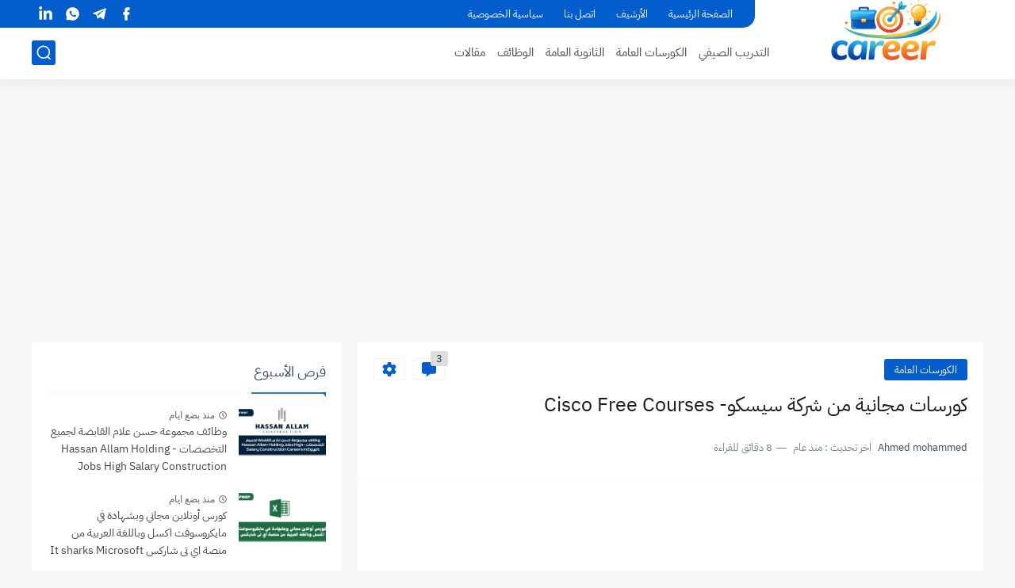

--- FILE ---
content_type: text/html; charset=UTF-8
request_url: https://www.career209.com/2022/08/cisco-free-courses.html
body_size: 74551
content:
<!DOCTYPE html>
<html dir='rtl' lang='ar'>
<script type='text/javascript'>//<![CDATA[
(function(a) {
    a.fn.lazyload=function(b){var c={threshold: 0,failurelimit:0,event:"scroll",effect:"show",container:window;
};
if(b) {
    a.extend(c,b);
}
var d=this;if("scroll"==c.event) {
    a(c.container).bind("scroll",function(b){var e=0;d.each(function(){if(a.abovethetop(this,c)||a.leftofbegin(this,c)){
}
else if(!a.belowthefold(this,c)&&!a.rightoffold(this,c)) {
    a(this).trigger("appear");
}
else {
    if(e++>c.failurelimit){return false;
}}});
var f=a.grep(d,function(a) {
    return!a.loaded;
});
d=a(f);
})}
this.each(function() {
var b=this;if(undefined==a(b).attr("original")){a(b).attr("original",a(b).attr("src"));
}
if("scroll"!=c.event||undefined==a(b).attr("src")||c.placeholder==a(b).attr("src")||a.abovethetop(b,c)||a.leftofbegin(b,c)||a.belowthefold(b,c)||a.rightoffold(b,c)) {
if(c.placeholder){a(b).attr("src",c.placeholder);
}
else {
a(b).removeAttr("src");
}
b.loaded=false;
}
else {
b.loaded=true;
}
a(b).one("appear",function() {
if(!this.loaded){a("<img />").bind("load",function(){a(b).hide().attr("src",a(b).attr("original"))[c.effect](c.effectspeed);b.loaded=true;
}).attr("src",a(b).attr("original"));
}});
if("scroll"!=c.event) {
a(b).bind(c.event,function(c){if(!b.loaded){a(b).trigger("appear");
}})}});
a(c.container).trigger(c.event);return this;
};
a.belowthefold=function(b,c) {
if(c.container===undefined||c.container===window){var d=a(window).height()+a(window).scrollTop();
}
else {
var d=a(c.container).offset().top+a(c.container).height();
}
return d<=a(b).offset().top-c.threshold;
};
a.rightoffold=function(b,c) {
if(c.container===undefined||c.container===window){var d=a(window).width()+a(window).scrollLeft();
}
else {
var d=a(c.container).offset().left+a(c.container).width();
}
return d<=a(b).offset().left-c.threshold;
};
a.abovethetop=function(b,c) {
if(c.container===undefined||c.container===window){var d=a(window).scrollTop();
}
else {
var d=a(c.container).offset().top;
}
return d>=a(b).offset().top+c.threshold+a(b).height();
};
a.leftofbegin=function(b,c) {
if(c.container===undefined||c.container===window){var d=a(window).scrollLeft();
}
else {
var d=a(c.container).offset().left;
}
return d>=a(b).offset().left+c.threshold+a(b).width();
};
a.extend(a.expr[":"], {
"below-the-fold"
:"$.belowthefold(a, {threshold : 0, container: window})","above-the-fold": "!$.belowthefold(a, {threshold : 0, container: window})","right-of-fold":"$.rightoffold(a, {threshold : 0, container: window})","left-of-fold":"!$.rightoffold(a, {threshold : 0, container: window})";
})})(jQuery);$(function() {
$("img").lazyload({placeholder: "http://i22.servimg.com/u/f22/15/42/72/40/grey10.gif",effect:"fadeIn",threshold:"-50";
})})//]]></script>
<head>
<!-- Google tag (gtag.js) -->
<script async='async' src='https://www.googletagmanager.com/gtag/js?id=G-ERFW0K41VV'></script>
<script>
  window.dataLayer = window.dataLayer || [];
  function gtag(){dataLayer.push(arguments);}
  gtag('js', new Date());

  gtag('config', 'G-ERFW0K41VV');
</script>
<script async='async' crossorigin='anonymous' src='https://pagead2.googlesyndication.com/pagead/js/adsbygoogle.js?client=ca-pub-5086343354661049'></script>
<meta content='-0Mqn0aGyckC5AlPXo2spCXQkGXvAYWlt_RrFzoFEGE' name='google-site-verification'/>
<link href='https://www.career209.com/2022/08/cisco-free-courses.html' rel='canonical'/>
<meta content='index, follow' name='robots'/>
<!-- Default Meta -->
<link href='/apple-touch-icon.png' rel='apple-touch-icon'/>
<meta content='text/html; charset=UTF-8' http-equiv='Content-Type'/>
<meta content='width=device-width, initial-scale=1' name='viewport'/>
<link href='https://www.career209.com/2022/08/cisco-free-courses.html' rel='canonical'/>
<meta content='أعلنت شركة Cisco  عبر الموقع الرسمي لها عن مجموعة كورسات مجانية من شركة سيسكو- Cisco Free Courses , فى كافة المجالات المختلفة ومنها ' name='description'/>
<link href='https://www.career209.com/favicon.ico' rel='icon' type='image/x-icon'/>
<meta content='IE=edge' http-equiv='X-UA-Compatible'/>
<meta content='blogger' name='generator'/>
<meta content='#035dcd' name='theme-color'/>
<meta content='#035dcd' name='msapplication-navbutton-color'/>
<meta content='1852884494529847971' name='BlogId'/>
<link href='https://blogger.googleusercontent.com/img/b/R29vZ2xl/AVvXsEjZnk88nQoUQClIjbB9Rf5hEFV18laf1eKl9jnzMoF__n9-JRJOWumXXQ34nTIFfVldskAsJ2EUgK5IaWWg-hdh5FJ9hY9x2rdOSSb_8VCyF771qz1JGXNa3lvKQX3wftYpFyOaITkGttHpji1VW8uXtMPvo7CDPojPI9KzpjV2rSRAC5ohT2x9tLLV/w400-h224/image%20-%202022-08-15T121142.417.png' rel='image_src'/>

  ...



    
    <!-- Default Meta -->
<link href='/apple-touch-icon.png' rel='apple-touch-icon'/>
<meta content='text/html; charset=UTF-8' http-equiv='Content-Type'/>
<meta content='width=device-width, initial-scale=1' name='viewport'/>
<link href='https://www.career209.com/2022/08/cisco-free-courses.html' rel='canonical'/>
<meta content='أعلنت شركة Cisco  عبر الموقع الرسمي لها عن مجموعة كورسات مجانية من شركة سيسكو- Cisco Free Courses , فى كافة المجالات المختلفة ومنها ' name='description'/>
<link href='https://www.career209.com/favicon.ico' rel='icon' type='image/x-icon'/>
<meta content='IE=edge' http-equiv='X-UA-Compatible'/>
<meta content='blogger' name='generator'/>
<meta content='#035dcd' name='theme-color'/>
<meta content='#035dcd' name='msapplication-navbutton-color'/>
<meta content='1852884494529847971' name='BlogId'/>
<link href='https://blogger.googleusercontent.com/img/b/R29vZ2xl/AVvXsEjZnk88nQoUQClIjbB9Rf5hEFV18laf1eKl9jnzMoF__n9-JRJOWumXXQ34nTIFfVldskAsJ2EUgK5IaWWg-hdh5FJ9hY9x2rdOSSb_8VCyF771qz1JGXNa3lvKQX3wftYpFyOaITkGttHpji1VW8uXtMPvo7CDPojPI9KzpjV2rSRAC5ohT2x9tLLV/w400-h224/image%20-%202022-08-15T121142.417.png' rel='image_src'/>
<!-- DNS Prefetech -->
<link href='https://www.career209.com/2022/08/cisco-free-courses.html' rel='dns-prefetch'/><link href='https://www.career209.com/2022/08/cisco-free-courses.html' rel='preconnect'/><link href='https://script.google.com' rel='dns-prefetch'/><link href='https://fonts.gstatic.com' rel='dns-prefetch'/><link href='https://fonts.googleapis.com' rel='dns-prefetch'/><link href='https://1.bp.blogspot.com' rel='dns-prefetch'/><link href='https://2.bp.blogspot.com' rel='dns-prefetch'/><link href='https://3.bp.blogspot.com' rel='dns-prefetch'/><link href='https://4.bp.blogspot.com' rel='dns-prefetch'/><link href='https://blogger.googleusercontent.com' rel='dns-prefetch'/><link href='https://pagead2.googlesyndication.com' rel='dns-prefetch'/><link href='https://pagead2.googlesyndication.com' rel='preconnect'/><link href='https://www.googletagmanager.com/gtag/js' rel='dns-prefetch'/><link href='https://www.googletagmanager.com/gtag/js' rel='preconnect'/>
<!-- Title -->
<title>كورسات مجانية من شركة سيسكو- Cisco Free Courses</title>
<!-- Open Graph -->
<meta content='ar_AR' property='og:locale'/>
<meta content='https://www.career209.com/2022/08/cisco-free-courses.html' property='og:url'/>
<meta content='كورسات مجانية من شركة سيسكو- Cisco Free Courses' property='og:title'/>
<meta content='Career' property='og:site_name'/>
<meta content='أعلنت شركة Cisco  عبر الموقع الرسمي لها عن مجموعة كورسات مجانية من شركة سيسكو- Cisco Free Courses , فى كافة المجالات المختلفة ومنها ' property='og:description'/>
<meta content='كورسات مجانية من شركة سيسكو- Cisco Free Courses' property='og:image:alt'/>
<meta content='article' property='og:type'/>
<meta content='https://blogger.googleusercontent.com/img/b/R29vZ2xl/AVvXsEjZnk88nQoUQClIjbB9Rf5hEFV18laf1eKl9jnzMoF__n9-JRJOWumXXQ34nTIFfVldskAsJ2EUgK5IaWWg-hdh5FJ9hY9x2rdOSSb_8VCyF771qz1JGXNa3lvKQX3wftYpFyOaITkGttHpji1VW8uXtMPvo7CDPojPI9KzpjV2rSRAC5ohT2x9tLLV/w1200-h630-p-k-no-nu/image%20-%202022-08-15T121142.417.png' property='og:image'/>
<!-- Twitter Card -->
<meta content='summary_large_image' name='twitter:card'/>
<meta content='https://www.career209.com/' name='twitter:domain'/>
<meta content='أعلنت شركة Cisco  عبر الموقع الرسمي لها عن مجموعة كورسات مجانية من شركة سيسكو- Cisco Free Courses , فى كافة المجالات المختلفة ومنها ' name='twitter:description'/>
<meta content='كورسات مجانية من شركة سيسكو- Cisco Free Courses' name='twitter:title'/>
<meta content='https://blogger.googleusercontent.com/img/b/R29vZ2xl/AVvXsEjZnk88nQoUQClIjbB9Rf5hEFV18laf1eKl9jnzMoF__n9-JRJOWumXXQ34nTIFfVldskAsJ2EUgK5IaWWg-hdh5FJ9hY9x2rdOSSb_8VCyF771qz1JGXNa3lvKQX3wftYpFyOaITkGttHpji1VW8uXtMPvo7CDPojPI9KzpjV2rSRAC5ohT2x9tLLV/w1200-h630-p-k-no-nu/image%20-%202022-08-15T121142.417.png' name='twitter:image'/>
<!-- Feed Links -->
<link rel="alternate" type="application/atom+xml" title="Career - Atom" href="https://www.career209.com/feeds/posts/default" />
<link rel="alternate" type="application/rss+xml" title="Career - RSS" href="https://www.career209.com/feeds/posts/default?alt=rss" />
<link rel="service.post" type="application/atom+xml" title="Career - Atom" href="https://www.blogger.com/feeds/1852884494529847971/posts/default" />

<link rel="alternate" type="application/atom+xml" title="Career - Atom" href="https://www.career209.com/feeds/946625877660826430/comments/default" />
<!-- Required -->
<meta content='' property='fb:pages'/>
<meta content='100010298532226' property='fb:admins'/>
<meta content='842411606319416' property='fb:app_id'/>
<meta content='' id='disqus-id'/>
<meta content='' name='twitter:site'/>
<meta content='' name='twitter:creator'/>
<meta content='https://www.facebook.com/AhmedMohammed8312' property='article:publisher'/>
<meta content='' property='article:author'/>
<!-- Template Skin -->
<style id='page-skin-1' type='text/css'><!--
/* === Seoplus Template ====
-> Homepage: https://www.seoplus-template.com
-> Version : 8.0
-> Updated : 1 november, 2022
*//*=================
>Normalize
===================*/
/* HeadLine SidePar Icon */
.clear{clear:both}
/* Css Icon */
.icon-spinner{background: url("data:image/svg+xml,%3Csvg xmlns='http://www.w3.org/2000/svg' viewBox='0 0 50 50' x='0px' y='0px'%3E%3Cpath d='M25.251,6.461c-10.318,0-18.683,8.365-18.683,18.683h4.068c0-8.071,6.543-14.615,14.615-14.615V6.461z' style='fill:%23989b9f;stroke:%23989b9f'%3E%3CanimateTransform attributeName='transform' attributeType='xml' dur='0.6s' from='0 25 25' repeatCount='indefinite' to='360 25 25' type='rotate'%3E%3C/animateTransform%3E%3C/path%3E%3C/svg%3E") center no-repeat}
.OpenSitting.inside:after,.search-submit2:after{content:'\2715';line-height:18px;font-size:14px;font-weight:bold;font-family:inherit}
/* Normalize */
:root{--HLinkfont:400 15px sans-serif;--OldMin:#035dcd;--startSide: right;--endSide: left;--maxWidth:1200px;--BodyBG:#f7f7f7 none repeat scroll top right;--minColorIc:#035dcd;--minColor:#035dcd;--minColorTran:#035dcdcf;--secColor:#eeeeee;--thrColor:#fff;--whiteColor:#ffffff;--hoverColor:#035dcd;--MinBgColor:#fff;--txtColor:#34495e;--TitColor:#444;--SanColor:#666;--Borderes:#f7f7f7;--Borderes2:#f7f7f7;--Borderes3:#eee;--PostTxtColor:#222222;--PostTitleColor:#171921;--PostLinkColor:#194ca9;--Hbg:#ffffff;--HColor:#444444;--HbgIcon:#035dcd;--HCoIcon:#ffffff;--HtitleColor:#035dcd;--Cpc:#222222;--Cic:#035dcd;--Hok:#035dcd;--Sco:#035dcd;--Gap:2px;--ImgRadius:1px;}
:root body.dark-mode{--BodyBG:#202442;--minColor:#242950;--minColorIc:#fff;--secColor:#242950;--thrColor:#1b2044;--whiteColor:#ffffff;--hoverColor:#3a7bd5;--MinBgColor:#2d325a;--txtColor:#ffffff;--TitColor:#ffffff;--SanColor:#eee;--Borderes:#262b52;--Borderes2:#3e4477;--Borderes3:#2d325a;--PostTxtColor:#eee;--PostTitleColor:#ffffff;--PostLinkColor:#3a7bd5;--Hbg:#2d325a;--HColor:#ffffff;--HtitleColor:#ffffff;--HbgIcon:#242950;--HCoIcon:#fff;--Cpc:#eee;--Cic:#fff;--Hok:#3a7bd5;--Sco:#3a7bd5;}
ul{margin:0;padding:0}*{text-decoration:none;margin:0;padding:0;outline:0;-webkit-box-sizing:border-box;-moz-box-sizing:border-box;box-sizing:border-box}html,body,div,span,applet,object,iframe,h1,h2,h3,h4,h5,h6,p,blockquote,pre,abbr,acronym,address,big,cite,code,del,dfn,em,ins,kbd,q,s,samp,small,strike,strong,sub,sup,tt,var,dl,dt,dd,ol,ul,li,fieldset,form,label,legend,table,caption,tbody,tfoot,thead,tr,th,td{border:0;font-family:inherit;font-size:100%;font-style:inherit;color:inherit;font-weight:inherit;margin:0;outline:0;padding:0;vertical-align:baseline}img{max-height:100%;max-width:100%;position:relative}
body,input{font:400 15px sans-serif;font-optical-sizing:auto;font-style:normal;font-stretch:normal;line-height:initial}
body{background:var(--BodyBG)}
.widget{overflow:hidden}
.EndSides{overflow:hidden;clear:both;display:block}
.site .widget{display:block;clear:both;overflow:hidden;margin:0 0 20px;padding:20px;background:var(--MinBgColor);box-shadow:0 2px 6px 0 rgb(9 32 76 / 4%);border-radius:3px}
.bocker{position:relative;display:flex;align-items:flex-start;justify-content:space-between;overflow: hidden;transition: none !important;}
.r-r{position:relative;width:calc(100% - 391px - 20px);overflow: hidden;transition: none !important;}
#sidepar-wid{width:391px;margin-right:20px;overflow: hidden;transition: none !important;}
.Treelists{display:grid;grid-template-columns:repeat(3,1fr);gap:15px;row-gap:0}
.towcol{display:grid;grid-template-columns:repeat(2,1fr);gap:15px;row-gap:0}
.no-items{display:none!important}
.container{width:100%;max-width:1200px;margin:0 auto;display:block}
/* HeadLine */
.scrolhide { overflow: hidden; }
.headline,.Followers .title{position:relative;font-size:18px;padding:0 0 10px;border-bottom:2px solid var(--Borderes);display:flex;margin-bottom:15px;align-items:center;justify-content:space-between;color:var(--txtColor)}
.headline:before,.Followers .title:before{content:"";width:0;height:0;position:absolute;bottom:-6px;border-top:6px solid var(--minColorTran);right:0;left:auto;border-left:5px solid transparent;border-right:0;border-top-color:var(--minColorTran)}
.headline .title:after,.Followers .title:after{content:"";background:var(--minColorTran);width:103%;height:2px;position:absolute;bottom:-12px;background-color:var(--minColorTran);right:0;left:auto;z-index:1}
.headline .title{position:relative;float:right;color:var(--txtColor);line-height:33px}
.blocker{display:block;overflow:hidden;margin-top:15px}
a.Lapel-Link{text-align:center;transition:all 0.2s linear;float:left;color:var(--whiteColor);background:var(--minColor);position:relative;font-size:13px;padding:0 15px;border-radius:2px;height:28px;line-height:28px}
/* Stats Widget */
.Stats img{width:auto;height:auto;display:inline-block;vertical-align:-4px;-webkit-border-radius:0;-moz-border-radius:0;border-radius:0;margin-left:5px}.Stats .widget-content *{vertical-align:middle}.Stats .widget-content{color:var(--TitColor);text-align:center;font-size:24px;font-family:sans-serif!important}.Stats .digit strong{background:#eee;margin:0 3px;border-radius:3px;padding:0 8px}
/* social Icon's */
aside .social-static.social li a svg{fill:#fff;width:23px;height:23px}.social-static.social li a svg{fill:#fff;width:19px;height:19px}.shmal .social-static.social li{float:right;vertical-align:middle;margin-right:5px;list-style:none}aside .social-static.social li{float:right;vertical-align:middle;list-style:none;width:calc((100% - 15px) / 4);margin-left:5px;margin-bottom:5px;padding-bottom:0;border:0}aside .social-static.social li a{background: #aaa;border-radius:5px;justify-content:center;height:50px;display:flex;align-items:center}aside .social-static.social li:nth-of-type(4n+4){margin-left:0}.social-static.social{display:block;overflow:hidden;vertical-align:middle}.shmal .social-static.social li{float:right;vertical-align:middle;margin-right:5px;list-style:none;padding-bottom:0;margin-bottom:0;border:0}.shmal .social-static.social li a{display:flex;align-items:center;justify-content:center;width:27px;height:27px;border-radius:3px;background:#888}.shmal .social-static.social li:first-of-type{margin-right:0}
/* social Icon Color's */
.social a[title="sitemap"] {background: var(--minColor) !important;}.social a[title="email"]{background-color:#ea4335!important}.social a[title="line"]{background-color:#06c152!important}.social a[title="facebook"]{background-color:#1778F2!important}.social a[title="twitter"]{background-color:#1da1f2!important}.social a[title="rss"]{background-color:#f26522!important}.social a[title="dribbble"]{background-color:#ea4c89!important}.social a[title="google-plus"]{background-color:#dd4b39!important}.social a[title="pinterest"]{background-color:#cc2127!important}.social a[title="linkedin"]{background-color:#0976b4!important}.social a[title="wordpress"]{background-color:#00769d!important}.social a[title="github"]{background-color:#000000!important}.social a[title="youtube"]{background-color:#e52d27!important}.social a[title="quora"]{background-color:#a82400!important}.social a[title="spotify"]{background-color:#1ed760!important}.social a[title="snapchat"]{background-color:#f5d602!important}.social a[title="flickr"]{background-color:#FF0084!important}.social a[title="instagram"]{background-color:#7c38af;background:radial-gradient(circle at 0 130%,#fdf497 0%,#fdf497 5%,#fd5949 45%,#d6249f 60%,#285AEB 90%)!important}.social a[title="behance"]{background-color:#009fff!important}.social a[title="whatsapp"]{background-color:#128C7E!important}.social a[title="soundcloud"]{background-color:#FF5419!important}.social a[title="tumblr"]{background-color:#3e5a70!important}.social a[title="khamsat"]{background-color:#f9b01c!important}.social a[title="tradent"]{background-color:#59c5c4!important}.social a[title="blogger"]{background-color:#fc9644!important}.social a[title="telegram"]{background-color:#32AEE1!important}.social a[title="google-play"]{background-color:#3d9dab!important}.social a[title="mostaql"]{background-color:#2caae2!important}.social a[title="messenger"]{background-color:#0084ff!important}.social a[title="paypal"]{background-color:#193685!important}.social a[title="reddit"]{background-color:#ff4500!important}.social a[title="vk"]{background-color:#45668e!important}.social a[title="website"]{background-color:#444444!important}a[title="website:before"]{content:"\f0ac"!important}
/* Style Headr */
li.item:hover > ul{opacity:1;visibility:visible;transform:translateY(0)}
li.item > ul,li.sitem > ul{height:auto!important;display:block!important;position:absolute;right:0;width:200px;background:var(--Hbg);top:60px;box-shadow:0 0 5px 1px rgb(0 0 0 / 8%);z-index:9;opacity:0;visibility:hidden;transition:all .2s linear;transform:translateY(20px);border-radius:3px;border-top:2px solid var(--OldMin)}
li.item > ul:before{content:"";width:25px;height:25px;position:absolute;background:var(--Hbg);top:-10px;right:8%;border-radius:8px;transform:rotate(45deg);box-shadow:0 0 5px 1px rgb(0 0 0 / 8%);z-index:-1;border:2px solid var(--OldMin)}
li.item > ul li.sitem{display:block!important;padding:0!important;margin:0!important;background:var(--Hbg);border-radius:3px}
li.item > ul li.sitem a{color:var(--HColor);padding:14px;margin:0!important;display:block;position:relative;background:var(--Hbg);border-radius:3px;overflow:hidden}
li.sitem > ul{transform:translateX(-30px);right:100%;top:0;border-right:2px solid var(--OldMin);border-top:0}
li.sitem > ul:before{content:"";width:26px;height:26px;position:absolute;background:var(--Hbg);top:10px;right:-10px;z-index:-1;transform:rotate(45deg);border:1px solid var(--Borderes);box-shadow:0 0 5px 1px rgb(0 0 0 / 8%);border:2px solid var(--OldMin);border-radius:8px}
li.sitem:hover > ul{transform:translateX(0);opacity:1;visibility:visible}
li.sitem:last-of-type > a{border-bottom:0!important}
li.ssitem:last-of-type > a{border-bottom:0!important}
li.ssitem{border-radius: 8px;background: var(--MinBgColor);padding:0!important;float:none;margin:0!important;width:100%}
.targetitem li a:hover:before{color:var(--hoverColor)!important}
nav.nav-par ul li a:hover{color:var(--hoverColor)}
div#menu i.fa{display:inline-block;vertical-align:middle;margin-left:5px}
.icon.arrow-down{z-index: 9;transition:all .3s linear;display:block;position:absolute;top:19px;left:5px;right:auto}
.item.targetitem:hover .icon{top:23px}
.item.targetitem:hover .icon:after{transform:rotate(-45deg)}
.item.targetitem .icon:after{user-select:none;content:"";display:inline-block;width:8px;height:8px;background:transparent;border:2px solid var(--Cic);border-bottom-color:transparent;border-left-color:transparent;transform:rotate(135deg);border-radius:3px;transition:all 0.3s}
.item.targetitem .targetitem span.icon{left:13px!important;top:14px!important;right:auto!important}
.item.targetitem .targetitem:hover span.icon{left:20px!important}
.item.targetitem{padding-left:30px!important}
.sitem:hover  > a,.ssitem:hover > a{background:rgb(0 0 0 / 5%) !important}
.sitem.targetitem .icon:after{transform:rotate(225deg)!important;width:6px;height:6px}
/* headr sidenav  */
.pos-t-t,.Sittings{display:none;position:fixed;top:0;left:0;right:0;bottom:0;background-color:rgba(0,0,0,.2);backdrop-filter:saturate(100%) blur(2px);z-index:999}
#NavM:checked ~ .contenarpage .pos-t-t{display:block}
.sidenav{transition:all .3s linear;height:100vh;width:300px;position:fixed;top:0;bottom:0;right:-400px;background-color:var(--MinBgColor);z-index:9999;max-width:100%;box-shadow:-4px 0 10px 0 rgb(0 0 0 / 8%)}
#NavM:checked ~ .contenarpage .sidenav{right:0}
.sidehead{position:absolute;width:45px;height:45px;left:-40px;top:20px;overflow:hidden;display:flex;align-items:center;background:var(--MinBgColor);border-radius:50% 0 50% 50%;justify-content:center;box-shadow:-2px 3px 0 0 rgb(0 0 0 / 8%);border-right:0}
.closemenu{display:flex;height:100%;color:var(--TitColor);font-size:16px;align-items:center;cursor:pointer;padding:0 19px}
.closemenu:after{content:'\2715';line-height:18px;font-size:14px;font-weight:bold}
.flexmenu{position:relative;width:100%;height:100%;display:flex;justify-content:flex-start;overflow:hidden;flex-direction:column;overflow-y:scroll;margin:0;padding-bottom:200px}
.flexmenu .MegaItem .mega-wraper{display:none!important}
.SiteInfo{padding:20px 20px  5px;border-bottom:1px solid var(--Borderes)}
.SiteInfo .navlogo img{max-width:100%;max-height:100%;display:inline-block}
.SiteInfo .navlogo{text-align: center;display:block;margin:0 auto 15px}
.SiteInfo .navtitle{display:block;padding:10px 0;font-size:21px;background:var(--Borderes);margin-bottom:15px;color:var(--txtColor);text-align:center;border-radius:5px}
.navdis{display:block;max-height:8em;overflow:hidden;margin-bottom:15px;color:var(--txtColor);opacity:.9;font-family:sans-serif!important;text-align:center}
.mainmenu{position:relative;width:100%;padding:16px}
.mainmenu ul li{position:relative;display:block;overflow:hidden;width:100%;margin:0!important}
.mainmenu ul li a{border-bottom:0!important;font-size:15px;color:var(--TitColor);padding:15px 0;display:block;border-bottom:1px solid rgb(0 0 0 / 8%)!important}
.mainmenu .item.targetitem{padding-left:0!important}
.mainmenu .targetitem ul a:before{content:'.';font-size:30px;line-height:0;display:inline-block;vertical-align:middle;margin-left:5px;top:-6px;position:relative}
.bottommeny{display:block;padding:20px;border-top:1px solid var(--Borderes)}
.bottommeny{padding-bottom:100px}
.bottpage ul li:after{content:'';font-size:27px;line-height:0;display:inline-block;vertical-align:middle;margin:0 8px;width:10px;height:1px;background:#666}
.bottpage ul{list-style:none;margin-bottom:5px}
.bottpage ul li{display:inline-block;margin-bottom:5px}
.bottpage ul li a{font-size:15px;color:var(--TitColor);font-family:sans-serif;opacity:0.8}
.bottpage ul li a:hover{opacity:1;text-decoration:underline}
.bottsocial .social-static li{display:inline-block;margin-left:10px}
.bottsocial .social-static li a{background:transparent!important}
.bottsocial .social-static li a svg{fill:var(--TitColor);opacity:0.8}
.bottsocial .social-static li a:hover svg{opacity:1}
.mainmenu .item.targetitem .icon{transform:none!important;border-radius:3px;left:0!important;top:14px!important;background:var(--secColor);color:#202124;width:30px;height:25px;line-height:25px;padding-top:4px;display:flex;align-items:baseline;justify-content:center}
.mainmenu .item.targetitem .icon:after{transform:rotate(135deg)!important}
.mainmenu ul li a i{font-size:14px;color:var(--TitColor);margin-left:5px}
.sidenav .targetitem ul.open{display:block!important}
.sidenav .targetitem ul{box-shadow: none !important;position:relative!important;opacity:1!important;visibility:visible!important;transform:unset!important;display:none!important;width:auto!important;top:0!important;right:0!important;margin-top:10px;border:0!important;border-top:1px solid var(--Borderes)!important;border-bottom:1px solid var(--Borderes)!important}
.sidenav .targetitem ul:before{border:1px solid var(--Borderes);right:5%;box-shadow:none!important}
.sidenav .sitem.targetitem .icon{left:5px!important;transform:rotate(180deg)!important}
.sidenav .sitem.targetitem span.icon{transform:rotate(0deg)!important}
.sidenav .targetitem.sitem ul.open{padding-right:10px;margin:3px 0;position:relative!important}
.sidenav .targetitem.sitem ul.open:before{top:-8px!important}
.mainmenu .item.targetitem span.icon,.mainmenu .item.targetitem .targetitem:hover span.icon{left:10px!important}
.mainmenu .item.targetitem.open > span.icon,.sidenav .sitem.targetitem.open > span.icon{background: var(--Sco);--Cic: #fff;}
.bottpage ul li:last-child:after{display:none}
.mainmenu .sitem:hover > a,.mainmenu .ssitem:hover > a{background:transparent!important}
/* Aside */
.FeaturedPost .item-thumbnail.thumb{margin-left: 0;float: none;width:100%;padding-top: 56.25%;margin-bottom:5px}
.FeaturedPost .post-title .title{overflow:hidden;display:block;font-size:19px;color:var(--TitColor);max-height:4.9em;line-height:1.6em;background-size:0!important}
.FeaturedPost .snippet-item{color:var(--SanColor);font-size:13px;font-family:sans-serif!important;line-height:18px;margin-top:5px;overflow:hidden}.Profile .profile-img{display:block;margin:0 auto 20px;border-radius:50%}.Profile .profile-link.g-profile{color:var(--txtColor);background:var(--secColor);display:block;text-align:center;padding:10px;margin-bottom:15px;border-radius:3px;font-family:'Tajawal',sans-serif!important;font-size:inherit!important;opacity:1}.Profile .profile-data.location{display:none}.Profile .profile-textblock{color:var(--SanColor);font-size:15px;font-family:sans-serif!important;margin-bottom:15px;text-align:center;display:block}.Profile .profile-link{color:#ffffff;background:#3560ab;display:block;text-align:center;padding:10px;border-radius:3px;font-family:sans-serif!important;font-size:13px;opacity:0.7}.Profile .profile-link:hover{opacity:1}.BlogSearch input{background:transparent;font-family:sans-serif!important;color:var(--txtColor);display:inline-block;font-size:13px;padding:10px;border-radius:3px;width:55px;border:1px solid var(--Borderes)}.BlogSearch input[type="submit"]{transition:all 0.3s;background:var(--secColor);border:0;cursor:pointer}.search-input input:hover,.search-input input:focus{border-color:#4b9ce7}.search-input{display:inline-block;width:calc((100% - 60px) / 1)}.search-input input{display:block;width:100%}aside .LinkList ul li,footer .LinkList ul li,aside .PageList ul li,footer .PageList ul li{padding-bottom:8px;margin-bottom:8px;border-bottom:1px solid var(--Borderes);list-style:none}aside .LinkList ul li a,footer .LinkList ul li a,aside .PageList ul li a,footer .PageList ul li a{font-family:sans-serif!important;color:var(--TitColor);display:block}.list-label-widget-content ul li{display:block;padding-bottom:8px;margin-bottom:8px;border-bottom:1px solid var(--Borderes)}.list-label-widget-content ul li a{font-family:sans-serif!important;color:var(--TitColor);display:block}aside .LinkList ul li a:before, footer .LinkList ul li a:before, aside .PageList ul li a:before, footer .PageList ul li a:before, .list-label-widget-content ul li a:before{vertical-align:baseline;display:inline-block;width:4px;height:4px;content:"";margin-left:10px;background:transparent;border:1.7px solid var(--txtColor);border-bottom-color:transparent;border-left-color:transparent;transform:rotate(225deg);font-family:inherit!important}
.list-label-widget-content .label-count{float:left;background-color:var(--minColor);text-align:center;font-size:13px;padding:0 5px;min-width:24px;height:20px;line-height:20px;color:var(--whiteColor);border-radius:2px;font-family:sans-serif!important}.list-label-widget-content li:hover .label-count{opacity:1}.cloud-label-widget-content{justify-content:center;display:flex;justify-content:flex-start;flex-wrap:wrap}span.label-size{flex-grow:1}.cloud-label-widget-content .label-count{margin-right:10px;background:var(--MinBgColor);font-size:13px;padding:0 5px;min-width:20px;height:18px;line-height:18px;text-align:center;border-radius:3px;color:var(--txtColor)}
.cloud-label-widget-content .label-name{transition:all 0.3s;display:flex;padding:0 13px;justify-content:space-between;align-items:center;background:var(--minColor);font-family:sans-serif!important;margin:0 0 6px 5px;color:var(--whiteColor);font-size:15px;border-radius:3px;height:35px;line-height:35px}
input.follow-by-email-address{display:block;width:100%;height:40px;margin:15px 0;border-radius:3px;border:1px solid #efefef;text-align:center}input.follow-by-email-submit{background:#eee;border:1px solid #ccc;padding:10px;border-radius:3px;width:100%;text-align:center;color:#6b6b6b;font-size:12px;cursor:pointer}input.follow-by-email-address::placeholder{font-weight:normal;font-size:14px}div#ArchiveList ul.hierarchy{padding-right:30px}div#ArchiveList ul.hierarchy ul.hierarchy{padding-right:15px}div#ArchiveList ul.hierarchy ul.hierarchy ul.hierarchy  li:not(:last-of-type){margin-bottom:5px;padding-bottom:5px}div#ArchiveList ul.hierarchy li a,div#ArchiveList ul.flat li a{color:#121212}div#ArchiveList ul.hierarchy ul.hierarchy ul.hierarchy li:first-of-type{margin-top:5px;padding-top:5px}div#ArchiveList ul.hierarchy li{font-size:11px}div#ArchiveList ul.hierarchy li a:hover,div#ArchiveList ul.flat li a:hover{color:#eeeeee}div#ArchiveList .hierarchy-title{font-size:13px;margin-bottom:5px;padding-bottom:5px;border-bottom:1px solid #f7f7f7}div#ArchiveList .hierarchy-title span.post-count,div#ArchiveList ul.flat li span.post-count{float:left;width:25px;padding:0 0;text-align:center;background:#eee;border-radius:3px;border:1px solid #ccc;font-size:12px;font-weight:normal}div#ArchiveList ul.flat{padding-right:30px}div#ArchiveList ul.flat li:not(:last-of-type){margin-bottom:5px;padding-bottom:5px}div#ArchiveList ul.flat li{font-size:13px}.ContactForm textarea[name="email-message"],.ContactForm input[type="text"]{margin:0 auto 10px;border:1px solid var(--Borderes);width:100%;border-radius:3px;padding:10px 15px;background:transparent;font-family:sans-serif!important}.ContactForm textarea[name="email-message"]:hover,.ContactForm input[type="text"]:hover,.ContactForm textarea[name="email-message"]:focus,.ContactForm input[type="text"]:focus{border:1px solid #4b9ce7}textarea[name="email-message"]{min-height:130px;resize:vertical}.ContactForm input[type="button"]{transition:all 0.3s;display:inline-block!important;position:relative;font-size:14px;background:var(--secColor);color:var(--txtColor);padding:7px 20px;border-radius:3px;font-family:sans-serif!important;border:none;float:left;cursor:pointer}p#ContactForm1_contact-form-error-message{font-family:sans-serif!important}p#ContactForm1_contact-form-success-message{font-family:sans-serif!important;color:#30bb81}
/* nextprev  */
.page-navigation{display:flex!important;align-items:center;justify-content:space-between}div#siki_next a,div#siki_prev a{width:42px;height:42px;display:flex;align-items:center;justify-content:center;background:var(--minColor);color:var(--whiteColor);font-size:25px;border-radius:3px}.sikinot{opacity:0.7}.sikinot a{pointer-events:none}div#siki-page-number{font-size:16px;font-family:sans-serif;color:var(--txtColor)}
/* InPost And Page*/
.post-body{font:400 16px sans-serif;line-height:2em;overflow:hidden;color:var(--PostTxtColor)}.post-body a{color:var(--PostLinkColor)}.post div#Blog1,.post .post-outer,.post .post-body{overflow:initial!important}.post div#Blog1,.page div#Blog1{display:block;background:transparent;border-radius:0;padding:0;border:0;margin:0;box-shadow:none;margin-bottom:15px}.bobxed,.commentsection,.pSh,.post-tags,.shareButton,.RelatedPosts,.author-posts,.post-body,.page-navigation{display:block;background:var(--MinBgColor)!important;clear:both;padding:20px!important;overflow:hidden;border-bottom:1px solid var(--Borderes)}
.post .post-body p{margin:1.5em 0}
.post-body h1:not(.rnav-title),.post-body h2:not(.rnav-title),.post-body h3:not(.rnav-title),.post-body h4:not(.rnav-title){margin:1em 0;line-height:1.5em}
.post-body h1{font-size:1.9rem}
.post-body h2{font-size:1.7rem}
.post-body h3:not(.rnav-title){font-size:1.5rem}
.post-body h4{font-size:1.4rem}
.post-body sup {vertical-align: super;font-size: smaller !important;}
.post-body sub {vertical-align: sub;font-size: smaller;}
.post-meta{display:flex;align-items:center;justify-content:space-between;margin-top:15px}.au-ti{height: 36px;display:flex;align-items:center;justify-content:flex-start;font-size:13px}
.metapost{display:inline-flex;flex-wrap:wrap;align-items:center;justify-content:center;line-height:20px}
.Times{display:inline-block;white-space:nowrap;text-overflow:ellipsis;overflow:hidden;max-width:100%}
.Times > div{display:inline}
.authorname{margin-left:8px}
.authorPhoto{width:36px;height:36px;object-fit:cover;border-radius:8px;margin-left:5px}
.article-timeago,.readTime{opacity:.7}
.readTime:before{content:'';margin:0 5px;width:13px;height:1px;background:var(--txtColor);display:inline-block;vertical-align:middle}
.article-author,.article-timeago,.readTime{display:flex;align-items:center;justify-content:center;color:var(--txtColor)}
.topcs7v{margin-bottom:15px;position:relative;width:100%;display:flex;flex-direction:column;overflow:hidden;border-top:1px solid var(--Borderes)}
.toctitle{border-bottom:1px solid var(--Borderes);cursor:pointer;position:relative;height:55px;font-size:16px;color:var(--txtColor);display:flex;align-items:center;justify-content:flex-start;padding:0 15px;margin:0;width:100%}
.toctitle:before{content:'\002B';margin-left:10px;font-size:21px}
.toctitle:after{content:"عرض الكل";float:left;font-family:sans-serif;margin-right:10px;font-size:13px;position:absolute;left:15px;text-align:center;line-height:26px;border-radius:3px;opacity:0.9}
#tocList{padding:0 20px 15px;display:none;border-bottom:1px solid var(--Borderes)}
#tocList li{list-style:decimal inside;font-size:14px;line-height:1.7;margin-bottom:0;padding-bottom:0;color:var(--txtColor);opacity:.8}
#tocList li a{color:var(--txtColor)}
#tocList li:hover{opacity:1;text-decoration:underline}
.closed .toctitle:before{content:'\2212'}
.closed #tocList{display:block}
.toctitle:hover,.closed .toctitle{background:var(--Borderes)}
.closed .toctitle:after{content:'أخفاء الكل'}
.tr-caption{font-family:sans-serif!important;opacity:.8;font-size:14px;line-height:1.5em}
.post-body img{border-radius:3px;width:auto;height:auto;display:inline}
.separator,.separator a,a[imageanchor="1"],a[style*='1em']{text-align:center;margin:0!important}
.post-body strike{text-decoration:line-through}
.post-body u{text-decoration:underline}
.post-body ul,.post-body ol{padding:0 15px 0 0;margin:10px 0}
.post-body li{margin:5px 0;padding:0}
.post-body ul li{list-style:disc inside}
.post-body ol li{list-style:decimal inside}
.post-body ul ul li{list-style:circle inside}
.post-body blockquote{overflow:hidden;position:relative;background-color:rgba(155,155,155,0.05);color:var(--PostTxtColor);padding:15px 25px;margin:0;font-size:15px;border-right:3px solid rgba(155,155,155,0.2)}
.post-body blockquote *{display:initial!important}
div#AddOns{display:none;opacity:0;visibility:hidden}
.post-amp .topic-title{overflow:hidden;font:400 25px sans-serif;line-height:1.7em;color:var(--PostTitleColor)}
.hideensa{overflow:hidden;display:block;clear:both}
.foqTitle{display:flex;align-items:center;justify-content:space-between;margin-bottom:10px}
.FTBU{display:flex}
.postTopTag{color:var(--whiteColor);background:var(--minColor);font-size:13px;padding:4px 13px;border-radius:3px}
.postTopTag:hover{background:var(--minColor)}
.OpenSitting,.gocomments{cursor:pointer;margin-right:10px;width:40px;height:28px;display:flex;align-items:center;justify-content:center;position:relative;border-radius:3px;border:1px solid rgb(0 0 0 / 5%)}
.gocomments{margin:0}
.OpenSitting:hover,.gocomments:hover{background:rgb(0 0 0 / 6%)}
.gocomments svg,.OpenSitting svg{width:18px;height:18px;fill:var(--minColorIc)}
.numcomment{position:absolute;top:-10px;right:-5px;background:#ddd;padding:0 7px;color:#333;font-size:13px;border-radius:3px}
.post-tags{flex-wrap:wrap;padding-bottom:15px!important;display:flex;align-items:center;justify-content:flex-start}
.post-tags a{background:rgba(0,0,0,5%);color:var(--txtColor)}
.post-tags .tagstitle{background:var(--minColor);color:var(--whiteColor);margin-left:10px}
.post-tags span,.post-tags a{margin-bottom:5px;flex-shrink:0;transition:all 0.3s;border-radius:2px;padding:0 10px;line-height:26px;margin-left:7px;position:relative;font-size:13px}
.tagstitle:before{content:'';position:absolute;top:10px;left:-3px;width:6px;height:6px;background-color:var(--minColor);transform:rotate(45deg)}
/* SeoPlusAds  */
div#Topa3lan-sc .HTML,div#Topa3lan-sc2 .HTML{box-shadow:none;background:transparent!important;padding:0!important;border:0;margin:0}div#PostA3lan .widget,div#PostA3lan2 .widget{background:transparent!important;border:0!important;padding:0 20px!important;margin:0!important;box-shadow:none!important}
#Blog1 .clearhtml > .HTML{background:var(--MinBgColor)!important;margin:0;padding:20px 0!important;border-bottom:1px solid var(--Borderes)}
.SeoPlusAds,#Blog1 .HTML{font-family:sans-serif;background:transparent!important;margin:15px 0;text-align:center;font-size:13px;display:block;clear:both;border:none;overflow:unset!important;box-shadow:none;padding:0!important;border-radius:0}div#HTML100 .SeoPlusAds{margin-top:0}div#top-a3lan .HTML{margin-top:0}div#bot-a3lan .HTML{margin-bottom:0}.pnavigation .HTML{margin-bottom:15px!important}div#bot-a3lan,div#top-a3lan,div#ret-a3lan{overflow:initial}div#ret-a3lan .HTML{background:var(--MinBgColor)!important;padding:15px 0!important;margin:0!important;border-bottom:1px solid var(--Borderes)}
/* comments */
.bloggerComment{background:#fc9644}
.comments-tabs .active,.comments-tabs span:hover{opacity:1}
.noimg{background:transparent url(https://blogger.googleusercontent.com/img/b/R29vZ2xl/AVvXsEg1R2QEWIa99TqFtYf8fd7oH8cTORFMR1HuSgmtRnPvygZKONj4w1qSPjEWOdvjGyrKGyi27u7ymQtiPBQSMxgeSew5jXSiotxxu0kTym-E1oVKqEvSq2ZWUUSRmng6fspjq0dupK4dev4/s83/log.jpg) no-repeat center;display:block;width:38px;height:38px;background-size:38px}
.avatar-image{width:38px;height:38px;position:absolute;top:0;right:0;border-radius:8px;overflow:hidden}
.CommentCounter{position:relative}
.cmt-user{font-family:sans-serif!important;font-size:14px;color:var(--txtColor)}
.comment-block{padding-right:45px}
.comment{position:relative;padding:0;margin:15px 0 0;padding-top:15px;list-style:none;border-radius:0;border-top:1px solid rgb(0 0 0 / 2%)}
.comment-replies{padding-right:45px}
.comment .comment-replies .comment:not(:first-child){border-top:0}
.comments .comment-content{font-size:14px;color:var(--Cpc);line-height:1.6em;margin:6px 0 10px;padding:10px;background:rgb(0 0 0 / 5%);border-radius:12px 2px 12px 12px;display:inline-block;white-space:pre-wrap}
.comments .comment-actions{display:flex;margin:0;align-items:center}
.comment-actions .comment-reply,.comment-actions a{margin-left:10px;font-size:13px;color:var(--txtColor);cursor:pointer;font-family:sans-serif!important;line-height:1em}
.comment-actions .comment-reply{padding-left:10px;border-left:1px solid rgb(9 32 76 / 2%)}
.comment-actions .comment-reply:hover,.comment-actions a:hover{text-decoration:underline}
.ShowMoreCMT,.PostEdit a{display:inline-block;padding:7px 22px;text-align:center;font-size:15px;background:var(--minColor);margin-top:20px;cursor:pointer;border-radius:3px;color:var(--whiteColor);line-height:1.3em;transition:all .2s linear}
#comments-respond,.comment-replies #comment-editor{padding:15px;border-radius:8px;border:1px solid rgb(9 32 76 / 2%);background:rgb(9 32 76 / 2%);min-height:100px}
.comment-replies #comment-editor{margin-top:10px}
.conart{margin-bottom:10px;display:block;padding-bottom:15px;border-bottom:1px solid rgb(9 32 76 / 5%)}
#comment-post-message{font-size:15px;color:var(--txtColor);display:inline-block;background:rgb(0 0 0 / 5%);padding:4px 10px;border-radius:3px}
#comment-post-message:hover{background:rgb(0 0 0 / 8%)}
.conart p{font-size:15px;font-family:sans-serif!important;color:var(--txtColor);margin-top:5px}
/* author profile  */
.authorImage{float:right;width:60px;height:60px;margin-left:15px}.authorImage .authorImg{overflow:hidden;width:60px;height:60px}.authorInfo{width:calc(100% - 75px);float:right;margin-top:5px}.author-posts{display:flex!important;align-items:flex-start}.author-name{font-size:18px;color:var(--txtColor);margin-bottom:12px}.author-desc{font-family:sans-serif!important;color:var(--SanColor);font-size:14px}
/* PageRedirect  */
div#pageredirect{position:relative}.cLoaderWrap{text-align:center;width:260px;margin:0 auto;position:relative;font-style:normal;display:block}#cLoaderSVG{-webkit-transform:rotate(140deg);transform:rotate(140deg);width:260px;height:260px;display:block}.cPath{stroke-dashoffset:0;stroke-dasharray:500;r:110;cy:130;cx:130;stroke-width:20px;stroke:var(--Borderes2);fill:none}.cLoader{stroke-dashoffset:500;stroke-dasharray:500;-webkit-transition:all 1s linear;transition:all 1s linear;r:110;cy:130;cx:130;fill:none;stroke-width:20px;stroke:var(--minColor)}.hLoader{stroke-dashoffset:500;stroke-dasharray:500;-webkit-transition:all 1s linear;transition:all 1s linear;r:110;cy:130;cx:130;fill:none;stroke-width:22px;stroke:var(--MinBgColor)}.page .cCount{top:105px}.cCount{position:absolute;top:90px;right:calc(50% - 30px);font-size:60px;width:66px;font-family:Arial!important;display:block;margin-bottom:0;color:var(--TitColor);text-align:center}.cButton{text-align:center}
a.cLink{position:absolute;bottom:20px;right:0;user-select:none;left:0;z-index:8;border-style:solid;border-width:5px;border-color:rgba(0,0,0,0.03);display:inline-block;background-color:#f8f8f8;padding:0 15px;width:160px;font-size:14px;margin:0 auto;border-radius:50px;color:#d2d2d2!important;cursor:progress;height:40px}
a.cLink.ready:hover{border-color:var(--minColor);background:var(--minColor);color:#fff!important}
a.cLink.ready{cursor:pointer;color:#3c5b92!important;border-color:var(--minColor);border-style:double;transition:all 0.3s}
a.cLink.err{cursor:no-drop;background-color:#ffcfcf;color:#de6262!important}
div#ReadPage{z-index:99999;position:fixed;display:none;background:rgba(0,0,0,.2);backdrop-filter:saturate(100%) blur(2px);right:0;left:0;top:0;bottom:0;width:100%;height:100%}
.ReadPage-popup{width:calc(100% - 40px);height:auto!important;min-height:calc(100% - 40px);max-height:calc(100% - 40px)!important;display:flex;margin:20px}
.ReadPage-popup-cont{width:100%;position:relative;direction:unset;display:flex;border-radius:8px;margin:0 auto;flex-direction:column;height:auto!important;max-width:900px!important;overflow:hidden;padding-bottom:0!important}
.modal-head{font-size:21px;background:var(--MinBgColor);height:60px;line-height:60px;padding:0 20px;color:var(--txtColor);border-bottom:1px solid var(--Borderes3);display:flex;align-items:center;justify-content:space-between}
.mdltitle{width:90%;display:block;overflow:hidden;text-overflow:ellipsis;white-space:nowrap}
.modal-close{background-color:var(--minColor);width:40px;height:40px;text-align:center;color:#FFF;cursor:pointer;border-radius:3px;display:flex;align-items:center;justify-content:center}
.modal-close:after{content:'\2715';line-height:0;font-size:18px;font-weight:bold;font-family:inherit}
.modal-body.post-body .cCount{top:110px}
.ReadPage-popup .ReadPage-popup-cont .modal-body.post-body{background-color:var(--MinBgColor)!important;overflow:hidden!important;padding:20px!important;box-shadow:none!important;margin:0!important;border:0!important;height:100%!important;overflow-y:scroll!important;display:block}
.PagePrakediv{text-align:center;line-height:1.6em;margin-top:20px}
.PagePrakediv a{color:var(--whiteColor)!important;line-height:1.6em;background:var(--minColor);border-radius:3px;cursor:pointer;display:inline-block;transition:all .2s linear;font-size:14px;padding:8px 25px;position:relative}
.PagePrakediv a:hover,a.Lapel-Link:hover,.moreLink:hover,.loadMore div:hover,.ShowMoreCMT:hover,.PostEdit a:hover{transform:translateY(-2px);background:var(--minColor);box-shadow:0 16px 18px 0 rgb(137 137 137 / 32%)}
.ReadPage-popup-cont .icon-load{position:unset;width:50px;height:50px;display:block}.modal-title .icon-load{width:25px;height:25px}.ay7aga{display:flex;align-items:center;justify-content:center;height:80vh}
/* footer  */
footer{overflow:hidden;display:block;clear:both;background:var(--MinBgColor);border-top:1px solid var(--Borderes3)}.mid-top-footer{overflow:hidden;display:flex;justify-content:space-between}.footer-col{padding:0 10px;width:100%;min-width:25%}.footer-col.no-items{display:none}footer .container{display:block;overflow:hidden}.mid-top-footer .footer-col .widget{margin-top:15px;margin-bottom:30px;vertical-align:top}.mid-top-footer .footer-col .widget:last-of-type{margin-bottom:20px}.bottom-footer .container{padding:0 15px}.bottom-footer{display:block;overflow:hidden;clear:both;padding:10px 0;border-top:1px solid var(--Borderes3);margin-top:0}.yemen{min-height:32px;font-size:13px;float:right;display:flex;align-items:center;color:var(--TitColor)}.yemen a{font-size:14px;color:var(--Hok);letter-spacing:0;vertical-align:middle}.yemen span{font-size:14px;vertical-align:middle;margin-left:3px}.shmal{float:left;font-size:13px;margin-top:5px}svg.svg-inline--fa.fa-exclamation-triangle.fa-w-18{width:200px;margin:0 auto 0;display:block;height:200px;color:var(--minColor)}
/* post-share */
.n-line{width:19px;height:19px;fill:#fff;margin:0 3px}
.shC .n-line{width:22px;height:22px}
.pShc{display:flex;align-items:center;flex-wrap:wrap;position:relative;width:calc(100% + 18px);font-size:13px}
.pShc::before{content:attr(data-text);margin-left:10px;flex-shrink:0;color:var(--txtColor);font-size:14px}
.pShc .c::after{content:attr(aria-label);margin:0 3px}
.pShc >*{cursor:pointer;margin:0 5px;display:flex;align-items:center;color:inherit;padding:8px 12px;border-radius:5px;background:rgba(0,0,0,5%)}
.sharemore:hover{background:rgba(0,0,0,8%)}
.pShc .tw{background:#1DA1F2}
.pShc .c{color:#fffdfc}
.pShc .wa{background:#128C7E}
.pShc .fb{background:#1778F2}
.fixi:checked ~ .fixL{opacity:1;visibility:visible}
.fixL{display:flex;align-items:center;position:fixed;left:0;right:0;bottom:0;z-index:20;transition:all .1s linear;width:100%;height:100%;opacity:0;visibility:hidden}
.sharemore svg{fill:var(--txtColor)}
.fixLi{width:100%;max-width:520px;max-height:calc(100% - 60px);border-radius:5px;transition:inherit;z-index:3;display:flex;overflow:hidden;position:relative;margin:0 auto;box-shadow:0 5px 30px 0 rgb(0 0 0 / 5%)}
.fixLs{padding:60px 20px 20px;overflow-x:hidden;width:100%;background:var(--MinBgColor)}
.shL,.fixH{color:var(--txtColor)}
.fixH{display:flex;background:inherit;position:absolute;top:0;left:0;right:0;padding:0 10px;z-index:2}
.fixT::before{content:attr(data-text);flex-grow:1;padding:16px 10px;font-size:90%;opacity:.7}
.fixH .cl{padding:0 10px;display:flex;align-items:center;justify-content:flex-end;position:relative;flex-shrink:0;min-width:40px;cursor:pointer}
.fCls.sharebg{cursor:pointer}
.fixT .c::before{content:attr(aria-label);font-size:11px;margin:0 8px;opacity:.6}
.fixH .c::after{content:'\2715';line-height:18px;font-size:14px}
.shL{position:relative;width:calc(100% + 20px);left:-10px;right:-10px;display:flex;flex-wrap:wrap;justify-content:center}
.shL >*{margin:0 10px 20px;text-align:center}
.shL a{display:flex;align-items:center;justify-content:center;flex-wrap:wrap;width:60px;height:60px;color:inherit;margin:0 auto 5px;padding:8px;border-radius:5px;background:#5a5a5a}
.shL >*::after{content:attr(data-text);font-size:90%;opacity:.7;display:block}
.fCls{display:block;position:fixed;top:-50%;left:-50%;right:-50%;bottom:-50%;z-index:1;transition:all .1s linear;background:transparent;opacity:0;visibility:hidden}
.fixi:checked ~ .fixL .sharebg, #NavC:checked ~ .searchformbox .searchbg{opacity:1;visibility:visible;background:rgba(0,0,0,.2);-webkit-backdrop-filter:saturate(100%) blur(2px);backdrop-filter:saturate(100%) blur(2px)}
@media screen and (max-width: 640px){
.fixL{align-items:flex-end}
.fixL .fixLi,.fixL .cmBri{border-radius:12px 12px 0 0}
.pShc .c::after{display:none}
}
.post-body iframe{display:block;margin:auto;max-width:100%}
iframe {color-scheme: none;}
.contenarpage{overflow:hidden}
/* new worck */
.loadMore{display:flex;align-items:center;justify-content:center;font-size:90%;color:#fffdfc;margin:20px 0 0;max-width:100%}
.loadMore div{transition:all .2s linear;cursor:pointer;display:flex;align-items:center;user-select:none;padding:0 20px;background:var(--minColor);border-radius:3px;height:35px;line-height:35px}
#loadMoreWait,#loadMoreNomore{background:var(--secColor);color:#989b9f;display:none;user-select:none}
.blog-posts{display:block}
.post .blog-posts{box-shadow:0 2px 6px 0 rgb(9 32 76 / 4%);border-radius:3px}
/* blog-pager2 */
.topic-nav{display:flex;align-items:center;justify-content:center}div#blog-pager{display:flex;align-items:center;justify-content:center;overflow:hidden;clear:both;margin:15px 0 0;padding:15px 0 0;border-top:1px solid var(--Borderes3)}.blog-pager{height:36px;width:40px;display:flex;align-items:center;justify-content:center;overflow:hidden;border-radius:3px;margin:0 2px;color:#fff;background:var(--minColor)}.blog-pager i.icon{font-size:14px;text-align:center;line-height:36px}.homelink i.icon{font-size:16px}
/* Pagecontactus */
div#ContactForm200{display:none}div#Pagecontactus .widget{border:0!important;padding:0;box-shadow:none;margin:0 0;min-height:385px;display:block}div#Pagecontactus{min-height:385px}div#Pagecontactus .widget p{margin:0}
/* Hovers */
.post-tags a:hover,
.Lapel-Link:hover,
.BlogSearch input[type="submit"]:hover,
.cloud-label-widget-content .label-name:hover,
.list-label-widget-content li:hover .label-count,
.ContactForm input[type="button"]:hover,
.moreLink:hover,.caregory-div a:hover{color: var(--whiteColor);background: var(--minColor);}
tbody,table{width:100%;max-width:100%}body.dark-mode input,body.dark-mode textarea{color:#fff}body.dark-mode .ContactForm textarea[name="email-message"]::placeholder,body.dark-mode .ContactForm input[type="text"]::placeholder{color:#fff}
.dark-mode g.d1{display:none}
.dark-mode g.d2{display:block}
/*=================
responsev [not completed]
===================*/
@media screen and (max-width:992px){
#sidepar-wid{width:250px}.r-r{width:calc((100% - 250px - 15px) / 1)}
.mid-top-footer{flex-wrap:wrap}.footer-col{width:50%}
}
@media screen and (max-width:860px){
.ReadPage-popup-cont {margin: 0;height: 100%;padding-bottom: 50px;}
.bocker {display: block;}
.r-r, #sidepar-wid {transform: none !important;float: none;width: 100%!important;margin: 0;display: block;}
}
@media screen and (max-width:720px){
span.modal-close{left:5px;top:-15px}
.bottom-footer{box-shadow:none}
.bottom-footer .yemen{min-height:auto;display:block!important;float:none;text-align:center;margin-bottom:10px}
.yemen a[title="SeoPlus Template"]{display:inline-block!important}
.bottom-footer .shmal{float:none;margin-top:0;margin:0 auto;text-align:center}
.bottom-footer .shmal .social-static.social{flex-wrap:wrap;display:flex;overflow:hidden;vertical-align:middle;align-items:flex-start;justify-content:center}
.bottom-footer .shmal .social-static.social li{margin-bottom:5px}
.metapost{width:calc(100% - 33px)}
}
@media screen and (max-width:640px){
.commentsection .headline:before,.commentsection .headline .title:after{display:none}
.headline,.Followers .title{font-size:17px}
.metapost{justify-content:flex-start;flex-direction:column;align-items:flex-start}
.site .widget,.post .blog-posts { border-right: 0 !important; border-left: 0 !important; }
.comment-content iframe {height: 200px;}
.comment-content img{height: auto;}
.textst{font-size:35px}span.datetime.com-date{float:none!important;display:block}
.search-submit2{left:-10px}
.footer-col{width:100%}
#item-comments .headline{flex-direction:column}
#item-comments .headline .title{margin-bottom:5px}
.commentsShow{display:flex;align-items:center;justify-content:center;text-align:center}
}
/* New Edit's */
.PostByCatRandom{line-height:initial!important}
.PostByCatRandom .rnav-title{margin:0!important}
.PostByCatRandom{margin:30px 0 15px;padding:15px;display:none;border:2px solid var(--Borderes);border-radius:3px;position:relative}
.PostRandomCont{margin-top:15px}
.PostRandomTitle{background:var(--MinBgColor);padding:0 10px;display:block;position:absolute;top:-20px}
.PostRandomTitle .title{background:var(--minColor);font-size:15px;color:var(--whiteColor);display:inline-block;padding:0 20px;flex-shrink:0;border-radius:3px;height:35px;line-height:35px}
.potg .Sp-slide .Posts-byCategory,.potg .Sp-slide2 .Posts-byCategory,.potg .Sp-slide3 .Posts-byCategory,,.potg .Sp-slide4 .Posts-byCategory,.btg2 .Sp-posts1 .Posts-byCategory,.btg2 .Sp-posts2 .Posts-byCategory,.btg2 .Sp-posts5 .Posts-byCategory,.btg2 .Sp-postsnew .Posts-byCategory{display:none}
.potg .Sp-slide:before,.potg .Sp-slide2:before,.potg .Sp-slide3:before,.potg .Sp-slide4:before,.btg2 .Sp-posts1:before,.btg2 .Sp-posts2:before,.btg2 .Sp-posts5:before,.btg2 .Sp-postsnew:before{content:'\f12a';font-family:'FontAwesome';margin-left:5px}
.potg .Sp-slide:after,.potg .Sp-slide2:after,.potg .Sp-slide3:after,.potg .Sp-slide4:after,.btg2 .Sp-posts1:after,.btg2 .Sp-posts2:after,.btg2 .Sp-posts5:after,.btg2 .Sp-postsnew:after{content:"لأ يمكنك استخدام هذا الشكل في هذا المكان"}
.potg .Sp-slide,.potg .Sp-slide2,.potg .Sp-slide3,.potg .Sp-slide4,.btg2 .Sp-posts1,.btg2 .Sp-posts2,.btg2 .Sp-posts5,.btg2 .Sp-postsnew{display:block;overflow:hidden;font-size:16px;height:50px;padding:0 10px;line-height:50px;text-align:center;color:#721c24;background-color:#f8d7da;border:1px solid #f5c6cb;border-radius:3px}
.moreLink{transition:all 0.2s linear;background:var(--minColor);color:var(--whiteColor)}
.postTags .HTML .headline{opacity:0}
.post-frome-tag .headline{opacity:1!important}
.Img-Holder{background:var(--Borderes)}
.Img-Holder img{opacity:0}
.Img-Loaded img{opacity:1}
.rnav-title a,.post-title .title{background:linear-gradient(to right,currentColor 0%,currentColor 100%);background-size:0 1px;background-repeat:no-repeat;background-position:right 85%;transition:background 0.3s;padding-bottom:7px;display:inline;line-height:1.6em;color:var(--TitColor)}
.rnav-title a:hover,.post-title .title:hover{background-size:100% 1px}
.rnav-title{clear:both;font-size:16px}
.thumb{transition:all .3s linear;float:right;margin-left:15px;display:block;border-radius:var(--ImgRadius);overflow:hidden;position:relative}
.thumb img{transition:all .3s linear;border-radius:0;object-fit:cover;display:block;width:100%;height:100%;position:absolute;top:0;right:0;left:0;bottom:0}
.posts-from{font-style:normal;display:flex;align-items:center;justify-content:center;min-height:410px;flex-direction:column}
.posts-from[data-type="Sp-shreet"]{min-height:inherit!important}
.posts-from[data-type="Sp-shreet"]:before{display:none}
.posts .Date svg{display:inline-block;width:10px;height:10px;vertical-align:middle;margin-left:5px;fill:var(--SanColor)}
.posts .Date{display:block;position:relative}
.posts .Date a{color:var(--SanColor);display:inline-block;vertical-align:middle;font-size:12px;font-family:sans-serif!important}
.posts .author{display:block;font-size:15px}
.postcat{position:absolute;top:10px;right:10px;display:inline-block;background:var(--minColor);color:#fff;padding:0 10px;font-size:12px;font-family:sans-serif!important;transition:.3s;z-index:2;border-radius:2px;height:25px;line-height:25px}
.postcat.catnum0{background:#95281C}
.postcat.catnum1{background:#1B5A84}
.postcat.catnum2{background:#2C3E50}
.postcat.catnum3{background:#1A5D50}
.postcat.catnum4{background:#0A3D62}
.postcat.catnum5{background:#A41138}
.postcat.catnum6{background:#0C2461}
.postcat.catnum7{background:#850021}
.postcat.catnum8{background:#04626A}
.postcat.catnum9{background:#3C40C6}
.thumb:after{content:"";position:absolute;z-index:1;left:0;right:0;bottom:0;height:100%;background:rgb(0 0 0 / 26%);opacity:0;transition:all 0.3s}.lapel .posts:hover .thumb:after,.post .posts:hover > .thumb:after,.item-thumbnail:hover{opacity:1}.Sp-posts4 .Short_content,.Sp-posts3 .Short_content,.Sp-posts4 .posts:not(.postnum0) .thumb .postcat,.Sp-posts3 .postcat,.Sp-posts3.noImg .thumb,.Sp-postsnew0.noImg .thumb,.Sp-3colList.noImg .thumb,.Sp-postsnew.noImg .thumb,.Sp-posts1 .Short_content,.Sp-3colList .posts .postcat,.moreLink,.Short_content,.Sp-shreet .Short_content,.Sp-slide3 .posts:not(.postnum0) .cont .Short_content,.Sp-slide3 .posts:not(.postnum0):not(.postnum1):not(.postnum2) .items a.author,.Sp-slide4 .posts:not(.postnum0) .cont .Short_content,.Sp-slide2 .posts:not(.postnum0) .Short_content,.Sp-posts5 .posts:not(.postnum0) .Short_content,.Sp-posts5 .posts:not(.postnum0) .postcat,.posts .items,
.block-side,
.Sp-shreet .posts .Date, .Sp-shreet .thumb .Noimger,
.SiteInfo:empty,
.modal-body.post-body .redirectSkin.blog-admin,
.readMode .PostByCatRandom, .readMode div#tocDiv,.readMode li.tag-link,
.dark-mode g.d1,
.Sp-posts6 .thumb,
.PopularPosts .Noimg a.item-thumbnail.thumb,
.Sp-posts4.noImg .posts .thumb,
aside .post-frome-tag .headline .Lapel-Link,footer .post-frome-tag .headline .Lapel-Link,
.page .reaction-buttons,
.LinkList .social li a:before
{display:none!important}
.Sp-shreet .rnav-title a:hover,.Sp-posts4 .posts:not(.postnum0) .rnav-title a:hover,.Sp-posts1 .rnav-title a:hover,.Sp-posts3 .rnav-title a:hover,.Sp-posts6 .rnav-title a:hover,.Sp-postsnew .posts .rnav-title a:hover,.Sp-posts5 .posts .rnav-title a:hover,.Sp-3colList .rnav-title a:hover,.list-label-widget-content ul li a:hover,.PopularPosts h3.post-title .title:hover,.FeaturedPost .post-title .title:hover,.posts .Date:hover a,.Sp-postsnew0 .posts .rnav-title a:hover,.posts .Date:hover:before{color:var(--hoverColor)!important},.Sp-3colList .posts:nth-last-child(-n+3),.Sp-posts4 .posts:last-of-type,.Sp-posts6 .posts:last-of-type,.PopularPosts article.post:last-of-type,aside .LinkList ul li:last-of-type,footer .LinkList ul li:last-of-type,aside .PageList ul li:last-of-type,footer .PageList ul li:last-of-type,.Sp-postsnew0 .posts:last-of-type,.list-label-widget-content ul li:last-of-type{padding-bottom:0!important;margin-bottom:0!important;border-bottom:0!important}
/* shreet a5bar */
.Sp-shreet .Posts-byCategory{display:block;position:relative}
.Sp-shreet{transition:all 0.3s linear}
.ShreetTitle{color:var(--whiteColor);flex-shrink:0;padding:0 20px;background:var(--minColor);border-radius:3px;font-size:15px;height:35px;line-height:35px;max-width:130px}
.ShreetTitle svg{width:16px;height:16px;fill:var(--whiteColor);margin-left:8px;display:inline-block;vertical-align:middle}
#shreeta5bar .widget-content{height:40px;overflow:hidden;width:calc(100% - 160px);flex-shrink:0}
#shreeta5bar .widget{display:flex;border:1px solid transparent;box-shadow:0 2px 6px 0 rgb(9 32 76 / 4%);padding:10px;align-items:center}
#shreeta5bar .widget-content{height:40px;overflow:hidden}
.Sp-shreet .posts{padding-right:20px;height:40px;display:flex;align-items:center}
.Sp-shreet .rnav-title a{display:block;font-size:15px;overflow:hidden;width:100%;background-size:0!important;white-space:nowrap;padding:0!important;line-height:40px;text-overflow:ellipsis}
.Sp-shreet .Posts-byCategory .cont{display:block;position:relative;overflow:hidden}
.Sp-shreet .thumb{display:none}
/* post posts1 */
.Sp-posts1 .Posts-byCategory,.Sp-posts2 .Posts-byCategory,.Sp-postsnew .Posts-byCategory{display:grid;grid-gap:15px}
.Sp-posts2 .posts{position:relative}
.fullwide .Sp-postsnew .Posts-byCategory{grid-template-columns:repeat(3,1fr)}
.potg .Sp-postsnew .Posts-byCategory{grid-template-columns:repeat(2,1fr)}
.fullwide .Sp-posts1 .Posts-byCategory{grid-template-columns:repeat(4,1fr)}
.potg .Sp-posts1 .Posts-byCategory{grid-template-columns:repeat(3,1fr)}
.Sp-posts2 .Posts-byCategory{grid-template-columns:repeat(3,1fr);gap:var(--Gap)}
.Sp-posts1 a.thumb,.Sp-posts8 a.thumb{margin:0;width:100%!important;padding-top:68.17%;position:relative}
.Sp-slide .posts .thumb:before,.Sp-slide2 .posts .thumb:before,.Sp-slide3 .posts .thumb:before,.Sp-slide4 .posts .thumb:before,.Sp-posts4 .postnum0 .thumb:before,.Sp-posts7 .thumb:before{content:"";position:absolute;z-index:1;left:0;right:0;bottom:0;height:65%;transition:opacity 0.2s;background-image:linear-gradient(to bottom,transparent,rgba(0,0,0,0.75))}
.Sp-posts8 .Posts-byCategory{display:grid;grid-template-columns:repeat(4,1fr);gap:10px;row-gap:15px}
.fullwide .Sp-posts8 .Posts-byCategory{grid-template-columns:repeat(6,1fr)}
.Sp-posts8 .rnav-title{font-size:15px}
.potg .PostRandomCont.Sp-posts8 .Posts-byCategory{grid-template-columns:repeat(3,1fr)}
/* posts7 */
.Sp-posts7 .Posts-byCategory{display:grid;grid-template-columns:repeat(3,1fr);gap:var(--Gap)}
.fullwide .Sp-posts7 .Posts-byCategory{grid-template-columns:repeat(4,1fr)}
.Sp-posts7 .posts .thumb{height:270px;display:block;margin:0;width:100%}
.Sp-posts7 .posts{position:relative}
.Sp-posts7 .posts .cont{position:absolute;bottom:0;right:0;z-index:1;padding:15px;display:block;width:100%}
.Sp-posts7 .posts .rnav-title a{color:#fff;font-size:18px;line-height:initial!important;height:inherit;margin:0;overflow:hidden}
.Sp-postsnew0 .Posts-byCategory{display:grid;gap:15px;grid-template-columns:1fr}
.Sp-postsnew0 .posts{display:flex}
.Sp-postsnew0 .posts .thumb{width:300px;height:170px;flex-shrink:0}
.Sp-postsnew0 .posts .cont{width:calc((100% - 315px) / 1);flex-shrink:0}
.Sp-postsnew0 .posts .rnav-title a{font-size:21px}
.Sp-postsnew0 .posts .Short_content{color:var(--SanColor);font-size:13px;font-family:sans-serif!important;line-height:21px;margin-top:5px;overflow:hidden;height:63px;display:block!important}
.Sp-postsnew0.noImg .posts .cont{width:100%}
.Sp-postsnew .posts .thumb{width:100%;padding-top:56.25%;margin:0;margin-bottom:5px}
.Sp-postsnew .posts .cont{width:100%}
.Sp-postsnew .posts .rnav-title{height:inherit;clear:both;overflow:hidden}
.Sp-postsnew .posts .rnav-title a{font-size:21px;max-height:4.2em;overflow:hidden}
.Sp-postsnew .posts .Short_content{color:var(--SanColor);font-size:13px;font-family:sans-serif!important;line-height:21px;margin-top:5px;overflow:hidden;display:block!important;height:63px}
.Sp-postsnew .posts .moreLink,.Sp-postsnew0 .posts .moreLink{display:inline-block!important;position:relative;font-size:14px;padding:0 20px;border-radius:3px;margin-top:10px;height:30px;line-height:30px}
/* post slide 2 */
.Sp-slide .Posts-byCategory,.Sp-slide2 .Posts-byCategory,.Sp-slide3 .Posts-byCategory,.Sp-slide4 .Posts-byCategory{display:grid;grid-template-columns:repeat(4,1fr);gap:var(--Gap)}
.Sp-slide4 .Posts-byCategory{grid-template-columns:repeat(3,1fr)}
.Sp-slide .posts,.Sp-slide2 .posts,.Sp-slide3 .posts,.Sp-slide4 .posts{position:relative;overflow:hidden;padding-top:68.17%}
.Sp-slide4 .posts{padding-top:56.25%}
.Sp-slide2 .postnum0,.Sp-slide3 .postnum0,.Sp-slide4 .postnum0{grid-column:span 2;grid-row:span 2}
.Sp-slide .postnum0{grid-column:2/4;grid-row:1/3}
.Sp-slide3 .postnum1{padding-top:42%;grid-column:span 2}
.Sp-slide3 .posts .thumb,.Sp-slide4 .posts .thumb,.Sp-slide .thumb,.Sp-slide2 .thumb{position:absolute;top:0;right:0;width:100%;margin:0;height:100%}
.Sp-slide3 .posts .thumb img,.Sp-slide4 .posts .thumb img,.Sp-slide .thumb img,.Sp-slide2 .thumb img{position:unset}
.Sp-slide .posts .cont,.Sp-slide2 .posts .cont,.Sp-slide3 .posts .cont,.Sp-slide4 .posts .cont{transition:all 0.1s linear;position:absolute;bottom:0;right:0;z-index:1;padding:20px 20px 15px}
.Sp-slide .posts .rnav-title,.Sp-slide2 .posts .rnav-title,.Sp-slide3 .posts .rnav-title,.Sp-slide4 .posts .rnav-title{font-size:inherit;height:auto}
.Sp-slide .posts .rnav-title a,.Sp-slide2 .posts .rnav-title a,.Sp-slide3 .posts .rnav-title a,.Sp-slide4 .posts .rnav-title a{color:#fff;line-height:inherit;font-size:18px}
.Sp-slide .postnum0 .rnav-title a,.Sp-slide2 .postnum0 .rnav-title a,.Sp-slide3 .postnum0 .rnav-title a,.Sp-slide4 .postnum0 .rnav-title a{font-size:30px}
.Sp-slide .posts .Date a,.Sp-slide2 .posts .Date a,.Sp-slide3 .posts .Date a,.Sp-slide4 .posts .Date a,.Sp-posts2 .posts .Date a,.Sp-posts4 .posts.postnum0 .Date a,.Sp-posts7 .posts .Date a{color:#e4e4e4!important}
.Sp-slide .posts .Date svg,.Sp-slide2 .posts .Date svg,.Sp-slide3 .posts .Date svg,.Sp-slide4 .posts .Date svg,.Sp-posts2 .posts .Date svg,.Sp-posts4 .posts.postnum0 .Date svg,.Sp-posts7 .posts .Date svg{fill:#e4e4e4!important}
.Sp-slide .postnum0 .Short_content,.Sp-slide2 .postnum0 .Short_content,.Sp-slide3 .postnum0 .Short_content,.Sp-slide4 .postnum0 .Short_content{line-height:18px;font-size:13px;font-family:sans-serif!important;color:#eaeaea;max-height:100px;overflow:hidden;display:block!important;margin-top:5px}
.Sp-slide .posts:hover .cont,.Sp-slide2 .posts:hover .cont,.Sp-slide3 .posts:hover .cont,.Sp-slide4 .posts:hover .cont{bottom:10px}
/* post posts2 */
.Sp-posts2 .posts a.thumb{margin:0;width:100%!important;padding-top:68.17%;position:relative}
.fullwide .Sp-posts2 .posts .thumb{padding-top:56.25%}
.Sp-posts2 .cont{position:absolute;bottom:0;right:0;z-index:1;padding:15px;display:block;width:100%}
.Sp-posts2 .thumb:before{content:"";position:absolute;z-index:1;left:0;right:0;bottom:0;height:65%;transition:opacity 0.2s;background-image:linear-gradient(to bottom,transparent,rgba(0,0,0,0.75))}
.Sp-posts2 .cont .rnav-title a{color:#fff!important;font-size:18px}
.Sp-posts2  .rnav-title{height:inherit}
.Sp-posts2 .thumb:after{content:"\025B6";position:absolute;top:10px;bottom:auto;right:auto;left:10px;width:38px;height:27px;background-color:rgba(0,0,0,0.5);font-family:sans-serif;font-size:15px;color:#fff;font-weight:900;display:flex;align-items:center;justify-content:center;z-index:5;transform:translate(0);box-sizing:border-box;padding:0 0 0 1px;margin:0;box-shadow:0 1px 3px 0 rgb(0 0 0 / 10%);transition:background .17s linear;opacity:1;border-radius:5px}
.Sp-posts2 .thumb:hover:after{background:#f50000;color:#fff}
/* post posts4 and posts3 and 3colList and6  */
.Sp-posts4 .posts.postnum0{position:relative;overflow:hidden}
.Sp-posts4 .posts.postnum0 .cont{position:absolute;bottom:0;right:0;z-index:1;padding:15px;display:block;width:100%}
.Sp-posts4 .posts.postnum0 .rnav-title a{color:#fff;font-size:18px}
.Sp-posts3 .Posts-byCategory,.Sp-posts4 .Posts-byCategory,.Sp-3colList .Posts-byCategory,.PopularPosts .ImgShow{gap:15px;display:grid;grid-template-columns:1fr}
.Sp-3colList .Posts-byCategory{grid-template-columns:repeat(3,1fr)}
.Sp-posts4 .posts.postnum0 .thumb{width:100%;padding-top:56.25%;margin:0!important}
.Sp-posts3 .Posts-byCategory .posts,.Sp-posts4 .posts:not(.postnum0),.Sp-posts5 .posts:not(.postnum0),.Sp-3colList .posts,.PopularPosts .ImgShow .post{display:flex}
.Sp-posts4 .posts:not(.postnum0) .cont,.Sp-posts3 .cont,.Sp-3colList .cont,.PopularPosts h3.post-title,.Sp-posts5 .posts:not(.postnum0) .cont{width:calc(100% - 125px);flex-shrink:0}
.Sp-posts3 .posts .thumb,.Sp-posts4 .thumb,.Sp-3colList .thumb,.PopularPosts a.item-thumbnail.thumb,.Sp-posts5 .posts:not(.postnum0) .thumb{width:110px;height:75px;flex-shrink:0}
.Sp-posts3 .posts:not(.postnum0) .rnav-title a,.Sp-posts4 .rnav-title a,.Sp-posts6 .rnav-title a,.Sp-3colList .rnav-title a,.PopularPosts h3.post-title .title{font-size:14px}
.PopularPosts .post-title .title{background-size:0!important;display:block;max-height:4.9em;overflow:hidden}
.3colList.noImg .cont{width:100%}
.Sp-posts6 .cont,.PopularPosts .Noimg .posts.post-title{width:100%}
.caregory-div a{background:var(--minColor);padding:4px 20px;display:table;border-radius:3px;font-size:15px;line-height:1.6em;color:var(--whiteColor)}
.ArchivePage{min-height:450px;display:block}
.Sp-posts6.archive{margin-bottom:15px}
.Sp-posts6.archive .Date{line-height:1.5em}
.Sp-posts6 .Posts-byCategory:before,.PopularPosts .Noimg:before{content:"";position:absolute;right:0;top:0;width:2px;height:100%;background:rgba(0,0,0,0.3)}
.Sp-posts6 .Posts-byCategory,.PopularPosts .Noimg{overflow:unset;padding-right:15px;margin-right:10px;position:relative}
.Sp-posts6 .Date:after,.PopularPosts .Noimg .Date:after{content:"";width:12px;height:12px;background:#e6e6e6;border:1px solid rgba(255,255,255,0.8);position:absolute;display:inline-block;vertical-align:middle;border-radius:3px;transform:translateZ(0);transition-duration:0.3s;right:-21px;border-color:rgba(0,0,0,0.3);top:5px}
.Sp-posts6 .posts:hover .Date:after,.PopularPosts .Noimg  article.post:hover .Date:after{background:#3560ab;transform:scale(1.2)}
.Sp-posts6 .posts,.PopularPosts .Noimg article.post{overflow:unset;margin-bottom:15px}
.Sp-posts4.noImg .posts .cont,.Sp-posts3.noImg .posts .cont{width:100%;position:relative;padding:0}
.Sp-posts4.noImg .postnum0 .Date a{color:var(--SanColor)!important}
.Sp-posts4.noImg .posts.postnum0 .rnav-title a{color:var(--TitColor)}
.Sp-posts4.noImg .posts.postnum0{padding:15px;background:var(--secColor);border-radius:5px;border:1px solid var(--Borderes)}
.Sp-posts4.noImg .postnum0 .Date svg{display:inline-block!important}
/* post posts5 */
.Sp-posts5 .Posts-byCategory{display:grid;grid-template-columns:repeat(2,1fr);gap:15px}
.Sp-posts5 .posts.postnum0{grid-row:span 4}
.Sp-posts5 .posts.postnum0 a.thumb{width:100%;padding-top:56.25%;margin:0;float:none}
.Sp-posts5 .cont{overflow:hidden;display:block;clear:both}
.Sp-posts5 .posts.postnum0 .rnav-title a{font-size:21px}
.Sp-posts5 .posts.postnum0 .Short_content{color:var(--SanColor);line-height:21px;margin:5px 0 0;font-size:13px;display:block!important;font-family:sans-serif!important;max-height:42px;overflow:hidden}
.Sp-posts5 .posts:not(.postnum0) .rnav-title a{font-size:14px}
/* respons2 */
@media screen and (max-width:992px){
.Sp-slide .posts .rnav-title a,.Sp-slide2 .posts .rnav-title a,.Sp-slide3 .posts .rnav-title a,.Sp-slide4 .posts .rnav-title a{font-size:16px}
.Sp-slide .postnum0 .Short_content,.Sp-slide2 .postnum0 .Short_content,.Sp-slide3 .postnum0 .Short_content,.Sp-slide4 .postnum0 .Short_content{font-size:12px}
.Sp-slide .postnum0 .rnav-title a,.Sp-slide2 .postnum0 .rnav-title a,.Sp-slide3 .postnum0 .rnav-title a,.Sp-slide4 .postnum0 .rnav-title a{font-size:20px}
.Sp-slide .postnum0 .Short_content,.Sp-slide2 .postnum0 .Short_content,.Sp-slide3 .postnum0 .Short_content,.Sp-slide4 .postnum0 .Short_content{max-height:35px}
.Treelists,.towcol{grid-template-columns:1fr}
}
@media screen and (max-width:850px){
.Sp-posts8 .Posts-byCategory{grid-template-columns:repeat(3,1fr)!important}
.Sp-posts8 .postcat{display:none}
.Sp-3colList .Posts-byCategory{grid-template-columns:repeat(2,1fr)}
.fullwide .Sp-posts7 .Posts-byCategory{grid-template-columns:repeat(3,1fr)}
.Sp-slide .Posts-byCategory,.Sp-slide2 .Posts-byCategory,.Sp-slide3 .Posts-byCategory,.Sp-slide4 .Posts-byCategory{grid-template-columns:repeat(2,1fr)}
.Sp-slide .postnum0{grid-column:span 2;grid-row:span 2;padding-top:56.25%}
.Sp-slide4 .posts:not(.postnum0){padding-top:68.17%}
.Sp-slide1 .postnum0,.Sp-slide2 .postnum0,.Sp-slide3 .postnum0{padding-top:56.25%}
.Sp-slide3 .postnum1{padding-top:45%}
.Sp-posts2 .Posts-byCategory{grid-template-columns:repeat(2,1fr)}
.Sp-posts2 .posts a.thumb{padding-top:68.17%}
}
@media screen and (max-width:640px){
.ShreetTitle svg{width:14px;height:14px}
.ShreetTitle{padding:0 15px;font-size:14px}
#shreeta5bar .widget-content{width:calc(100% - 120px)}
.Sp-posts5 .Posts-byCategory,.Sp-postsnew .Posts-byCategory,.Sp-posts2 .Posts-byCategory,.Sp-3colList .Posts-byCategory{grid-template-columns:1fr!important}
.Sp-slide .posts:not(.postnum0),.Sp-slide2 .posts:not(.postnum0),.Sp-slide3 .posts:not(.postnum0):not(.postnum1),.Sp-slide4 .posts:not(.postnum0){padding-top:80%}
.Sp-postsnew0 .posts{flex-direction:column}
.Sp-postsnew0 .posts .thumb,.Sp-posts2 .posts a.thumb{width:100%;padding-top:56.25%;margin-left:0}
.Sp-postsnew0 .posts .cont{width:100%}
.Sp-posts1 .Posts-byCategory{grid-template-columns:repeat(2,1fr)!important;gap:10px;row-gap:15px}
.Sp-posts7 .Posts-byCategory{grid-template-columns:repeat(2,1fr)!important}
.Sp-posts7 .posts .thumb{height:230px}
}
@media screen and (max-width:480px){
.Sp-slide .posts .rnav-title a,.Sp-slide2 .posts .rnav-title a,.Sp-slide3 .posts .rnav-title a,.Sp-slide4 .posts .rnav-title a{font-size:14px}
.Sp-slide .postnum0 .rnav-title a,.Sp-slide2 .postnum0 .rnav-title a,.Sp-slide3 .postnum0 .rnav-title a,.Sp-slide4 .postnum0 .rnav-title a{font-size:18px}
.postcat{padding:0 5px;font-size:11px;line-height:22px;height:22px}
.Sp-posts8 .thumb{height:75px;padding-top:0!important}
.Sp-posts8 .posts .Date svg{width:8px;height:8px}
.Sp-posts8 .posts .Date a{font-size:10px}
.Sp-posts8 .posts .rnav-title{font-size:13px}
}

--></style>
<link as='font' crossorigin='anonymous' href='https://fonts.gstatic.com/s/ibmplexsansarabic/v7/Qw3CZRtWPQCuHme67tEYUIx3Kh0PHR9N6Ys43PWrfQ.woff2' rel='preload'/><link as='font' crossorigin='anonymous' href='https://fonts.gstatic.com/s/ibmplexsansarabic/v7/Qw3CZRtWPQCuHme67tEYUIx3Kh0PHR9N6Ysw3PWrfQ.woff2' rel='preload'/><link as='font' crossorigin='anonymous' href='https://fonts.gstatic.com/s/ibmplexsansarabic/v7/Qw3CZRtWPQCuHme67tEYUIx3Kh0PHR9N6Ysz3PWrfQ.woff2' rel='preload'/><link as='font' crossorigin='anonymous' href='https://fonts.gstatic.com/s/ibmplexsansarabic/v7/Qw3CZRtWPQCuHme67tEYUIx3Kh0PHR9N6Ys93PU.woff2' rel='preload'/><style>/*<![CDATA[*/@font-face{font-family:'IBM Plex Sans Arabic';font-style:normal;font-weight:400;font-display:swap;src:url(https://fonts.gstatic.com/s/ibmplexsansarabic/v7/Qw3CZRtWPQCuHme67tEYUIx3Kh0PHR9N6Ys43PWrfQ.woff2) format('woff2');unicode-range:U+0600-06FF,U+200C-200E,U+2010-2011,U+204F,U+2E41,U+FB50-FDFF,U+FE80-FEFC}@font-face{font-family:'IBM Plex Sans Arabic';font-style:normal;font-weight:400;font-display:swap;src:url(https://fonts.gstatic.com/s/ibmplexsansarabic/v7/Qw3CZRtWPQCuHme67tEYUIx3Kh0PHR9N6Ysw3PWrfQ.woff2) format('woff2');unicode-range:U+0460-052F,U+1C80-1C88,U+20B4,U+2DE0-2DFF,U+A640-A69F,U+FE2E-FE2F}@font-face{font-family:'IBM Plex Sans Arabic';font-style:normal;font-weight:400;font-display:swap;src:url(https://fonts.gstatic.com/s/ibmplexsansarabic/v7/Qw3CZRtWPQCuHme67tEYUIx3Kh0PHR9N6Ysz3PWrfQ.woff2) format('woff2');unicode-range:U+0100-024F,U+0259,U+1E00-1EFF,U+2020,U+20A0-20AB,U+20AD-20CF,U+2113,U+2C60-2C7F,U+A720-A7FF}@font-face{font-family:'IBM Plex Sans Arabic';font-style:normal;font-weight:400;font-display:swap;src:url(https://fonts.gstatic.com/s/ibmplexsansarabic/v7/Qw3CZRtWPQCuHme67tEYUIx3Kh0PHR9N6Ys93PU.woff2) format('woff2');unicode-range:U+0000-00FF,U+0131,U+0152-0153,U+02BB-02BC,U+02C6,U+02DA,U+02DC,U+2000-206F,U+2074,U+20AC,U+2122,U+2191,U+2193,U+2212,U+2215,U+FEFF,U+FFFD}body *:not(.fa),.HeaderBOT #menu ul li a{font-family:'IBM Plex Sans Arabic',sans-serif}.post-body h1,.post-body h2,.post-body h3,.post-body h4{font-family:'IBM Plex Sans Arabic',sans-serif!important}.post-amp .entry-title.topic-title{font-family:'IBM Plex Sans Arabic',sans-serif!important}nav.nav-par ul li a{font-family:'IBM Plex Sans Arabic',sans-serif!important}/*]]>*/</style>
<script type='text/javascript'>
      let BlogID = "1852884494529847971",
      Url = "https://www.career209.com/",
      blogger = "https://www.blogger.com/",
      isPost = true,
      isPage = false,
      isHome = false,
      isSingleItem = true,
      isMultipleItem = false,
      agnow = "منذ بضع لحظات";
      agminutes = "منذ بضع دقائق";
      aghour = "منذ ساعه";
      aghours = "منذ بضع ساعات";
      agday = "منذ يوم";
      agdays = "منذ بضع ايام";
      agmonth = "منذ شهر";
      agmonths = "منذ بضع شهور";
      agYear = "منذ عام";
      agYears = "منذ بضع اعوام";
      ReadMore = "اقرأ المزيد",
      ReadMoreA = "أكمل قرأة المقال",
      ViewMore = "عرض المزيد",
      NextArticle = "المقال التالي",
      PreviousArticle = "المقال السابق",
      Direction = "right",
      page = "صفحة",
      of = "من",
      shareText = "لا يمكنك مشاركة التدوينة على الواتساب من الحاسوب",
      shareText2 = "لا يمكنك مشاركة التدوينة على البريد من الحاسوب",
      configtxt = "جاري تهيئة الرابط",
      redytxt = "الرابط جاهز",
      errtxt = "رابط معطل",
      nolapel = "بدون قسم",
      minifun = " دقائق للقراءة",
      replyfun = "أترك ردا",
      cmtdelet = "حذف التعليق",
      cmtShowMore = "عرض المذيد من التعليقات",
      popup = false,
      BlogLang="ar",
      LazyAdsense = false,
      MaxTitle = true,
      MaxTitleNum = 10,
      bjsif = true,
      altImage = 'https://blogger.googleusercontent.com/img/b/R29vZ2xl/AVvXsEg1R2QEWIa99TqFtYf8fd7oH8cTORFMR1HuSgmtRnPvygZKONj4w1qSPjEWOdvjGyrKGyi27u7ymQtiPBQSMxgeSew5jXSiotxxu0kTym-E1oVKqEvSq2ZWUUSRmng6fspjq0dupK4dev4/s1600/log.jpg',
      AllowCom = false,
      commentjs = false,
      imgfilter = '/s800-rw-e360-l50/',
      AdsenseUrl = "";
      let LazyLoad = true;
      let UltraLazy = false;
      let Storg = 'storg';
      let skinclass = 'out';
      let CMTGlobal = {};
      let CMTLimt = 10;
      function Lazy(){}

      /*<![CDATA[*/ 

  // getScript Function
function $getScript(j,f,D){var k=document['createElement']('script');k['src']=j,k['onload']=function(){f();};if(D)k[D]=D;document['head']['append'](k);};
// getScript Function

// Document query ShortCode Function
window['_$'] = function (j) {
    var f = document['querySelectorAll'](j);
    if (f['length'] > 0x1) return f;
    else return f['length'] == 0x0 ? document['createDocumentFragment']()['childNodes'] : f[0x0];
}
// Document query ShortCode Function


function GetAgo(od){
    od = new Date(od);
    let nw = new Date()
    if(od.getUTCFullYear() < nw.getUTCFullYear()){
    let num = Math.abs(od.getUTCFullYear() - nw.getUTCFullYear());
    return (num <= 1) ? agYear : agYears;
}else if(od.getUTCMonth() < nw.getUTCMonth()){
    let num = Math.abs(od.getUTCMonth() - nw.getUTCMonth());
    return (num <= 1) ? agmonth : agmonths;
}else if(od.getUTCDate() < nw.getUTCDate()){
    let num = Math.abs(od.getUTCDate() - nw.getUTCDate());
    return (num <= 1) ? agday : agdays; 
}else if(od.getUTCHours() < nw.getUTCHours()){
    let num = Math.abs(od.getUTCHours() - nw.getUTCHours());
    return (num <= 1) ? aghour : aghours;
}else if(od.getUTCMinutes() < nw.getUTCMinutes()){
    let num = Math.abs(od.getUTCMinutes() - nw.getUTCMinutes());
    return (num <= 1) ? agminutes : agminutes;
}else{
    return agnow
}
}

/*]]>*/
    </script>
<style>
      #LinkList001 {overflow: unset!important;}

      /* cookie-choices */
      .cookie-choices-info{top:auto!important;bottom:70px!important;right:auto!important;left:20px!important;width:260px!important;padding:15px!important;background:var(--MinBgColor)!important;border:1px solid var(--Borderes3)!important;box-shadow:0 6px 18px 0 rgb(9 32 76 / 4%)!important;border-radius:10px!important;direction:ltr!important}
      .cookie-choices-info .cookie-choices-text{text-align: justify!important;color:var(--txtColor)!important;font-size:13px!important;margin:0!important;display:block!important;margin-bottom:15px!important}
      .cookie-choices-info .cookie-choices-buttons a{width:50%!important;flex-shrink:0!important;color:var(--whiteColor)!important;background:var(--minColor)!important;border-radius:30px!important;padding:7px 0!important;display:block!important;font-size:13px!important;font-family:sans-serif!important;text-transform:none!important}
      .cookie-choices-info .cookie-choices-buttons{margin:0!important;display:flex!important;align-items:center!important;justify-content:center!important}
      .cookie-choices-info .cookie-choices-button:first-of-type{margin-left:0!important}

      /* post add's */
      .post-body hr:before{content:'\2027 \2027 \2027';display:block;text-align:center;font-size:24px;letter-spacing:0.6em;text-indent:0.6em;opacity:.8;clear:both}
      .post-body hr{margin:2em 0;border:0}
      /* textarea code 's */
      /*<![CDATA[*/ 
textarea.code{min-height:200px;resize:vertical;width:100%;border-radius:3px;padding:0 15px;font-family:sans-serif;background:#f6f6f6;color:#2f3337;font-size:13px;line-height:1.8em;overflow:auto;border:1px solid var(--Borderes);margin:0;direction:ltr}
.areacode{position:relative;display:flex;overflow:hidden;clear:both;width:100%;padding:40px 0 0;background:#f6f6f6;margin:15px 0}
.areacode:before{content:'</>';position:absolute;left:0;top:0;background:inherit;color:var(--txtColor);font-size:12px;font-family:monospace;padding:5px 15px;z-index:2;line-height:30px}
.areacode:after{content:'أضغط لنسخ كل المحتويات';position:absolute;right:0;top:0;color:var(--txtColor);font-size:12px;font-family:sans-serif;padding:5px 15px;z-index:2;line-height:30px}
.dark-mode .areacode{background: var(--thrColor);}
.dark-mode .areacode textarea.code{background: var(--thrColor);}
      /*]]>*/
      /* button's */
      .post-body .button svg{vertical-align:middle;display:inline-block;width:18px;height:18px;fill:var(--whiteColor);stroke-width:1.5;margin-left:10px}
      .post-body .button.ln svg{fill:var(--txtColor)}
      .post-body .button{vertical-align: middle;text-align:center;top:0;transition:all .1s;position:relative;display:inline-block;margin:10px 0;padding:0 20px;border:0;border-radius:3px;line-height:35px;color:var(--whiteColor)!important;background:var(--minColor);font-size:14px;height:35px;white-space:nowrap;overflow:hidden;min-width:120px;opacity:.9}
      .post-body .button.ln{color:var(--txtColor)!important;background:transparent;border:1px solid  rgb(162 162 162 / 38%)}
      .post-body .button:hover {opacity: 1;}
      /* note's */
      .post-body .note{position:relative;padding:16px 55px 16px 20px;background:#e1f5fe;color:#3c4043;font-size:1rem;line-height:1.8em;border-radius:5px;overflow:hidden}
      .post-body .note::before{content:'';width:60px;height:60px;background:#81b4dc;display:block;border-radius:8px;position:absolute;top:-10px;right:-10px;opacity:.1}
      .post-body .note::after{content:'\2605';position:absolute;right:16px;top:11px;font-size:25px;min-width:15px;text-align:center}
      .post-body .note.wr:after,.post-body .note.aler:after {right: 17px;content: '\0021';}
      .post-body .note.secs:after {content: '\2714';font-size: 20px;}
      .post-body .note.wr{background:#ffdfdf;color:#48525c}
      .post-body .note.wr::before{background:#e65151}
      .post-body .note.aler {background: #fef5e7;}
      .post-body .note.aler:before {background: #3c3609;}
      .post-body .note.secs:before {background: #0d8540;}
      .post-body .note.secs {background: #e9f7ef;}
      /* tapel */
      .post-body  .table{display:block;overflow-y:hidden;overflow-x:auto;scroll-behavior:smooth}
      .post-body  table{margin:0 auto;font-size:14px}
      .post-body table{border-spacing:0}
      .post-body  table:not(.tr-caption-container){min-width:90%;border:1px solid  rgb(162 162 162 / 38%);border-radius:3px;overflow:hidden}
      .post-body  table th{padding:16px;text-align:inherit;border-bottom:1px solid  rgb(162 162 162 / 38%)}
      .post-body  table:not(.tr-caption-container) tr:nth-child(2n+1) td{background:rgba(0,0,0,.01)}
      .post-body  table:not(.tr-caption-container) tr:not(:last-child) td{border-bottom:1px solid  rgb(162 162 162 / 38%)}
      .post-body  table:not(.tr-caption-container) td{padding:16px}
      @media screen and (max-width:640px){.post-body .table{text-align: center;position:relative;width:calc(100% + 40px);left:-20px;right:-20px;padding:0 20px;display:flex}}
      /* Authors-plugin */
      .Authors-plugin{display:flex;align-items:center;padding:10px 15px;border:1px solid var(--Borderes);border-bottom:0}
      .Authors-plugin > *{flex-shrink:0}
      .Authors-plugin:last-of-type{border-bottom:1px solid var(--Borderes)}
      .Authors-plugin .Authors-img{width:50px;height:50px;margin-left:15px;border-radius:5px;overflow:hidden}
      .Authors-plugin .Authors-data{display:block;width:auto}
      .Authors-plugin .Authors-data .auname{font-size:16px;color:var(--txtColor)}
      .Authors-plugin:hover{background:var(--Borderes)}
      /* comment-plugin */
      .comment-plugin{padding:10px 15px;border:1px solid var(--Borderes);border-bottom:0}
      .comment-plugin:last-of-type{border-bottom:1px solid var(--Borderes)}
      .CMPimg{width:40px;height:40px;margin-left:10px;overflow:hidden}
      .CMPuser{display:flex;align-items:center}
      .CMPuser > *,.CMPinfo > *{flex-shrink:0}
      .CMPinfo{display:flex;flex-direction:column;width:calc(100% - 50px);border-right:1px solid var(--Borderes);padding-right:10px}
      .CMPinfo .CMPicon{fill:var(--Cpc);width:11px;height:11px;display:inline-block;vertical-align:middle;margin-left:6px;opacity:.8}
      .CMPau{color:var(--txtColor);font-size:13px;opacity:.9;font-family:sans-serif!important}
      .CMPcon{color:var(--txtColor);font-size:14px;margin:5px 0;white-space:nowrap;text-overflow:ellipsis;overflow:hidden}
      .CMPlin{font-size:13px;color:var(--txtColor);opacity:.9;font-family:sans-serif!important}
      .CMPlin:hover{color:var(--Sco);text-decoration:underline}

      @media print {
      div#shreeta5bar,.shBr.fixL,header,footer,aside,div#mobile-menu,div#backTop,.Dmode,.commentsection,.RelatedPosts.post-frome-tag,.author-posts,.pSh,.post-tags,.PostByCatRandom,.foqTitle,.post-meta,div#tocDiv,div#shreeta5bar,iframe,ins{display:none!important}.r-r{width:100%}body{background:#fff}.post .post-body,.post .blog-posts{padding:0!important;border:0!important;border-radius:0}.bobxed{padding:20px 0!important;margin-bottom:20px!important;}
      }
      
      
      
      
      
      
      body *{-webkit-user-select:none;-moz-user-select:none;-ms-user-select:none;user-select:none}blockquote,blockquote *{-webkit-user-select:none;-moz-user-select:none;-ms-user-select:none;user-select:none}
      
      /*<![CDATA[*/
.Sittings.OPen{display:flex;align-items:center;justify-content:center}
.e3dadat{color:var(--txtColor);width:300px;background:var(--MinBgColor);border-radius:5px;padding:20px;position:relative}
.OpenSitting.inside{color:var(--txtColor);position:absolute;top:-15px;left:-15px;background:var(--MinBgColor);border-radius:50%;border:0;width:35px;height:35px;line-height:35px;text-align:center;cursor:pointer}
.addAndMin{display:flex;align-items:center;justify-content:space-between;border-bottom:1px solid #555;padding:15px 0;padding-top:40px;position:relative}
.addAndMin > span{position:absolute;top:8px;font-size:13px;line-height:2em;background:var(--MinBgColor);width:100%;text-align:center;border-radius:3px}
.AddNumper,.MinNumper{text-align:center;font-size:30px;cursor:pointer;width:70px;height:50px;display:flex;align-items:center;justify-content:center}
.NowNumper span{font-size:14px;line-height:1.5em;margin:0 15px;background:var(--secColor);padding:0 15px;border-radius:30px;width:55px;display:inline-block;text-align:center}
.addAndMin:last-of-type{border-bottom:0;padding-bottom:0}
.MinNumper.enf,.AddNumper.enf{opacity:0.5;cursor:not-allowed}
/*]]>*/

      /* UbdateCSS */
      html{scroll-behavior:smooth}
      html[mode="dark"] {color-scheme: dark;}
      .hide{display:none!important}
      .blog-admin{display:none}
      #PostA3lan2{display:none}
      .FacebookComment,.DisqusComment,.BloggerComment{display:none}
      .Noimger:before{content:"No Image"!important;font-size:21px;font-family:inherit!important}
      .Noimger{display:flex;align-items:center;justify-content:center;height:100%;width:100%;background:#eee;color:#08102b;position:absolute;right:0;top:0;border-radius:var(--ImgRadius)}
      .posts-from:before{border-top-color:var(--Cic);border-right-color:var(--Cic);content:"";position:absolute}
      .spiner-icon{border-top-color:#989b9f;border-right-color:#989b9f;width:18px!important;height:18px!important;border-width:2px!important;margin-left:15px}
      .posts-from:before,.spiner-icon{width:30px;height:30px;border-width:4px;border-style:solid;border-bottom-color:transparent;border-left-color:transparent;border-radius:100%;animation:spin .5s infinite linear;transform:rotate(0deg)}
      @keyframes spin{from{transform:rotate(0deg)}to{transform:rotate(360deg)}}
      .commentsShow .cshow{border-radius:3px;cursor:pointer;display:inline-block;transition:all .3s linear;opacity:0.6;font-size:13px;padding:6px 15px;margin-left:5px;color:#fff}
      .commentsShow .cshow:hover,.commentsShow .cshow.active{opacity:1}
      .commentsShow .cshow:last-of-type{margin-left:0}
      .cshow.facebook{background-color:#1778F2}
      .cshow.blogger{background-color:#f87850}
      .cshow.disqus{background-color:#2e9fff}
      div#commentFB:before{border-style:solid;content:"";border-bottom-color:transparent;border-left-color:transparent;border-radius:100%;animation:spin .5s infinite linear;transform:rotate(0deg);border-top-color:var(--minColor);border-right-color:var(--minColor);width:30px;height:30px;border-width:4px;margin-left:15px;position:absolute;z-index:1}
      div#commentFB{min-height:215px;display:flex;align-items:center;justify-content:center;position:relative}
      #commentFB iframe{position:relative;z-index:2;background:#fff}
      /* IconTOP */
      .toTopB {
      display: flex;
      align-items: center;
      justify-content: center;
      position: fixed;
      right: 27.5px;
      bottom: 80px;
      width: 45px;
      height: 45px;
      border-radius: 50%;
      cursor: pointer;
      visibility: hidden;
      opacity: 0;
      z-index: 5;
      transform: scale(0);
      transition: all 0.3s;
      }
      .toTopB.vsbl{visibility:visible;opacity:1;transform:scale(1)}
      .toTopB svg{height:100%;width:100%;-webkit-transform:rotate(-90deg);-ms-transform:rotate(-90deg);transform:rotate(-90deg);stroke-width:1.5;cursor:pointer}
      .toTopB svg .b{fill:var(--MinBgColor);stroke:var(--Borderes3);opacity:.9}
      .toTopB svg .c{fill:none;stroke:var(--Sco);stroke-dasharray:100 100;stroke-dashoffset:100;stroke-linecap:round}
      /* IconTOP */
      #lamiabutton,.Dmode{display:flex;align-items:center;justify-content:center;position:fixed;z-index:9;background:var(--MinBgColor);opacity:.9;width:55px;height:55px;border-radius:100%;right:22px;transition:all 0.3s;bottom:20px;cursor:pointer;box-shadow:0 0 15px rgb(0 0 0 / 8%)}
      #lamiabutton svg,.Dmode svg{width:23px;height:23px}
      #lamiabutton svg {fill: var(--minColorIc);}
      .hidden,#mobile-menu{display:none}
      svg.line,svg .line{width:20px;height:20px;fill:none!important;stroke:var(--minColorIc);stroke-linecap:round;stroke-linejoin:round;stroke-width:2}
      svg.line.linedd{fill:var(--minColorIc) !important;stroke:none}
      .Circalewhy label svg{width:22px;height:22px}
      g.d2{display:none}

      
      /* New Search */
      .searchformbox{display:flex;align-items:center;position:fixed;left:0;right:0;bottom:0;z-index:20;transition:all 0.3s;width:100%;height:100%;opacity:0;visibility:hidden}
      #NavC:checked ~ .searchformbox{opacity:1;visibility:visible}
      .fxbox{width:100%;max-width:680px;max-height:calc(100% - 60px);border-radius:12px;transition:inherit;z-index:3;display:flex;overflow:hidden;position:relative;margin:0 auto;box-shadow:0 5px 30px 0 rgb(0 0 0 / 5%)}
      div#searchform{padding:60px 20px 0;overflow:hidden;width:100%;background:var(--MinBgColor)}
      div#BlogSearch2{display:flex;background:inherit;position:absolute;top:0;left:0;right:0;padding:0;z-index:2;border-bottom:1px solid var(--Borderes)}
      div#BlogSearch2 form{position:relative;flex-grow:1}
      div#BlogSearch2 .sp{position:absolute;right:0;top:0;display:flex;align-items:center;padding:0 20px;z-index:3;opacity:.7;height:100%;background:transparent;border:0;outline:0}
      div#BlogSearch2 .sp svg{width:18px;height:18px}
      div#BlogSearch2 input{position:relative;display:block;background:var(--MinBgColor);border:0;outline:0;padding:10px 55px;width:100%;height:60px;transition:all 0.3s;z-index:2}
      div#BlogSearch2 button.sp{right:auto;left:0;opacity:0;font-size:12px;padding:0 15px}
      #BlogSearch2 button.sp:before{content:attr(data-text)}
      #BlogSearch2 input:focus ~ button.sp{opacity:.7}
      label.searchC{cursor: pointer;padding:0 20px;display:flex;align-items:center;border-right:1px solid var(--Borderes);justify-content:flex-end;position:relative;flex-shrink:0;min-width:40px}
      div#BlogSearch2 .sp svg, label.searchC,div#BlogSearch2 button.sp { stroke: var(--txtColor); color: var(--txtColor); }
      label.searchC:after{content:'\2715';line-height:18px;font-size:14px}
      div#Label002{padding:20px 0}
      div#Label002 .label-name{font-size:13px}
      div#Label002 .headline:before,div#Label002 .headline:after{display:none}
      div#Label002 .title{font-size:15px}
      div#Label002 .headline{padding-bottom:0;border:0}
      div#Label002 .cloud-label-widget-content{max-height:160px;overflow-y:scroll}

      div#Label002 .title:after{display:none}
      #BlogSearch2 input[type=search]::-ms-clear,#BlogSearch2 input[type=search]::-ms-reveal{display:none;appearance:none;width:0;height:0}
      #BlogSearch2 input[type=search]::-webkit-search-decoration,#BlogSearch2 input[type=search]::-webkit-search-cancel-button,.BlogSearch input[type=search]::-webkit-search-results-button,.BlogSearch input[type=search]::-webkit-search-results-decoration{display:none;-webkit-appearance:none;appearance:none}
      .dark-mode #BlogSearch2 input::placeholder {color: #ddd;}
      @media screen and (min-width:768px){
      #Label002 .cloud-label-widget-content::-webkit-scrollbar{-webkit-appearance:none;width:4px;height:5px}
      #Label002 .cloud-label-widget-content::-webkit-scrollbar-track{background:transparent}
      #Label002 .cloud-label-widget-content::-webkit-scrollbar-thumb{background:rgb(157 157 157 / 50%);border-radius:10px}
      #Label002 .cloud-label-widget-content::-webkit-scrollbar-thumb:hover{background:rgb(157 157 157 / 75%)}
      #Label002 .cloud-label-widget-content::-webkit-scrollbar-thumb:active{background:rgb(157 157 157 / 75%)}
      }
      @media screen and (max-width: 640px){.fxbox {border-radius: 12px 12px 0 0;max-width: 680px;}.searchformbox {align-items: flex-end;}}
      /* Start Header */
      img#Header1_headerimg {
      width: unset;
      height: unset;
      }
      .inline-icon{transition:all .3s linear;display:inline-block;vertical-align:middle;width:14px;height:14px;margin-left:5px;fill:var(--HColor)}
      #menu{opacity:0;overflow:unset!important}
      .HeaderBOT #menu ul{height:62px;display:flex;align-items:center;list-style:none}
      .HeaderBOT #menu ul li{flex-shrink:0;margin-left:15px;position:relative;padding:20px 0;transition:all .3s linear}
      #clicksearch,.open.nav1{display:flex;background:var(--HbgIcon);width:30px;height:31px;align-items:center;justify-content:center;border-radius:3px;cursor:pointer}
      #clicksearch svg,.open.nav1 svg{stroke-width:2;stroke:var(--HCoIcon)}
      .open.nav1,.searchHide{display:none!important}
      .HeaderTOP ul{display:flex!important;list-style:none}
      .HeaderTOP li {
      padding: 2px 5px;
      flex-shrink: 0;
      border-radius: 3px;
      }
      .HeaderTOP .social li:hover, #pages ul a:hover, #pages ul li.selected a {
      background: rgba(0,0,0,8%);
      }
      #pages ul a{transition:all .2s linear;display:block;color:var(--whiteColor);font-size:13px;padding:3px 8px;border-radius:3px}
      .sp-header .social a{display:flex;width:24px;height:27px;align-items:center;justify-content:center;background:transparent!important}
      .HTOPC >div{flex-shrink:0;position:relative}
      .HRS{display:flex;align-items:center}
      .HRS >div{flex-shrink:0}
      
        .sp-header{display:block;position:relative;margin-bottom:20px;height:100px}
        .HeaderBg{box-shadow: 0 6px 14px 0 rgb(9 32 76 / 5%);transition: all .3s linear;height:100px;width:100%;position:fixed;background:var(--Hbg);top:0;right:0;left:0;z-index:9}
        .sp-header .HeaderTOP .inline-icon{fill:var(--whiteColor)}
        .HeaderBOT #menu ul li:hover > a,.HeaderBOT #menu ul a.selected{color:var(--hoverColor)}
        .HeaderBOT #menu ul li:hover > .inline-icon,.HeaderBOT #menu ul a.selected .inline-icon,.HeaderBOT #menu ul a:hover .inline-icon{fill:var(--hoverColor)}
        .HeaderBOT #menu ul a{font:var(--HLinkfont);color:var(--HColor)}
        
          .HeaderTOP{transition:all .3s linear;display:block;width:100%;clear:both;height:35px;position:absolute;top:0;right:0;left:0;max-width:var(--maxWidth);margin:0 auto}
          .HeaderBOT{transition:all .3s linear;display:block;clear:both;position:absolute;top:35px;right:0;left:0;width:100%;position:relative}
          .sp-header.activeDown.active .HeaderBg{top:-100px}
          .sp-header.active #logo{top:0}
          .sp-header.active .HeaderBg .HeaderTOP{top:-35px}
          .sp-header.active .HeaderBg  .HeaderBOT{top:0}
          .sp-header.active .HeaderBg .HeaderBOT .HBOTC{height:100px}
        
        
          .StikyHead.active .MegaItem {padding: 36px 0 !important;}
          .Headerplace{color:#ffffff;width:76%;float:left;display:block;clear:both;position:relative;font-size:13px;padding:0 15px 0 0}
          .Headerplace:before{background:var(--minColor);color:#ffffff;width:2000px;display:block;clear:both;position:absolute;border-bottom-left-radius:15px;right:0;content:"";border-bottom-right-radius:15px;height:35px}
          .HTOPC{margin:0 auto;width:100%;max-width:var(--maxWidth);display:flex;align-items:center;justify-content:space-between;height:35px}
        
        .HBOTC{position: relative;transition: all .3s linear;width:100%;max-width:var(--maxWidth);margin:0 auto;display:flex;align-items:center;justify-content:space-between;height:62px}
        .HeaderBOT #menu{width:calc((100% - 320px) /1)!important;top:0;flex-shrink:0}
        .HeaderBOT #logo,.HeaderTOP #logo{transition: all .3s linear;display:flex;justify-content:center;align-items:center;width:250px;height:70px;position:relative;font-size:1.5rem;top:-18px;flex-shrink:0}
        .HeaderBOT #logo a, .HeaderTOP #logo a {width: auto;height: auto;overflow: hidden;display: flex;align-items: center;justify-content: center;}
        
        
        
        @media screen and (max-width: 1100px){.HTOPC, .HBOTC {width: 95%;}}
        
          @media screen and (max-width: 992px){
          .HeaderTOP,#menu{display:none}
          .HeaderBOT{top:0}
          .HeaderBg,.sp-header{height:92px}
          .HBOTC{height:92px}
          .HeaderBOT #logo,.HeaderTOP #logo{top:0}
          .open.nav1{display:flex!important}
          .sp-header.active .HBOTC{height:92px}
          .sp-header.active .HeaderBg{top:0;height:92px}
          }
        
        
      

      .MegaItem .mega-wraper{position:absolute;right:0;left:0;width:100%;background:var(--Hbg);top:100%;transform:translateY(40px);visibility:hidden;opacity:0;border-radius:3px;border-top:2px solid var(--OldMin);box-shadow:0 0 5px 1px rgb(0 0 0 / 8%);z-index:2;padding:20px;transition:all .2s linear}
      .MegaPosts{height:260px!important;min-height:260px!important}
      .mega-wraper.Sp-posts3:before{content:"";width:25px;height:25px;position:absolute;background:var(--Hbg);top:-13px;right:8%;border-radius:8px;transform:rotate(45deg);box-shadow:0 0 5px 1px rgb(0 0 0 / 8%);z-index:-1;border:2px solid var(--OldMin)}
      .mega-wraper.Sp-posts3>div{background:var(--Hbg);border-radius:8px;padding:15px}
      .mega-wraper.Sp-posts2 .Posts-byCategory{grid-template-columns:repeat(4,1fr)}
      .mega-wraper.Sp-posts1 .thumb{padding-top:56.25%}
      .MegaItem{position:static!important}
      .MegaItem:hover .mega-wraper{display:block;transform:translateY(-2px);visibility:visible;opacity:1}
      .mega-wraper .thumb{display:block;width:90px;height:70px}
      .mega-wraper.Sp-posts3{right:auto;left:auto;width:300px;padding:0}
    </style>
<!--</head><!--<link href='https://www.blogger.com/dyn-css/authorization.css?targetBlogID=1852884494529847971&amp;zx=00c49d56-f744-4a33-ab3d-661ca68e5329' media='none' onload='if(media!=&#39;all&#39;)media=&#39;all&#39;' rel='stylesheet'/><noscript><link href='https://www.blogger.com/dyn-css/authorization.css?targetBlogID=1852884494529847971&amp;zx=00c49d56-f744-4a33-ab3d-661ca68e5329' rel='stylesheet'/></noscript>
<meta name='google-adsense-platform-account' content='ca-host-pub-1556223355139109'/>
<meta name='google-adsense-platform-domain' content='blogspot.com'/>

<script async src="https://pagead2.googlesyndication.com/pagead/js/adsbygoogle.js?client=ca-pub-5086343354661049&host=ca-host-pub-1556223355139109" crossorigin="anonymous"></script>

<!-- data-ad-client=ca-pub-5086343354661049 -->

<link rel="stylesheet" href="https://fonts.googleapis.com/css2?display=swap&family=Scheherazade&family=Vibes&family=Katibeh&family=Montserrat&family=Jomhuria&family=Lateef&family=Kufam&family=Rakkas&family=Poppins&family=Lemonada&family=Mada&family=Tajawal&family=Roboto&family=Reem+Kufi&family=Amiri&family=Changa&family=El+Messiri&family=Lato&family=Lalezar&family=Open+Sans&family=Aref+Ruqaa&family=Noto+Sans+JP&family=Roboto+Condensed&family=Source+Sans+Pro&family=Inter&family=Roboto+Mono&family=Oswald&family=Noto+Sans&family=Raleway&family=Ubuntu&family=Nunito&family=Roboto+Slab&family=Nunito+Sans&family=Rubik&family=Playfair+Display&family=Merriweather&family=PT+Sans&family=Kanit&family=Work+Sans&family=Lora&family=Fira+Sans&family=Quicksand&family=DM+Sans&family=Barlow&family=Inconsolata&family=Mulish&family=Titillium+Web&family=PT+Serif&family=IBM+Plex+Sans&family=Heebo&family=Manrope&family=Mukta&family=Nanum+Gothic&family=Libre+Franklin&family=Karla&family=Josefin+Sans&family=Hind+Siliguri&family=Arimo&family=Libre+Baskerville&family=Dosis&family=Source+Serif+Pro&family=PT+Sans+Narrow&family=Source+Code+Pro&family=Bitter&family=Bebas+Neue&family=Oxygen&family=Cairo&family=Cabin&family=EB+Garamond&family=Abel&family=Anton&family=Dancing+Script&family=Prompt&family=Lobster&family=Rajdhani&family=Hind&family=Comfortaa"></head>
<body class='rtl post lite-modex' data-id='1852884494529847971'>
<input class='navI hidden' id='offNav' type='checkbox'/>
<input class='navM hidden' id='NavM' type='checkbox'/>
<script>/*<![CDATA[*/
document.body.classList.contains("lite-modex")&&"darck"===localStorage.getItem("modex")&&(localStorage.removeItem("modex"),localStorage.removeItem("mode")),"darkmode"===localStorage.getItem("mode")?(_$("body").classList.add("dark-mode"),_$("html").setAttribute("mode", 'dark')):(_$("body").classList.remove("dark-mode"),_$("html").setAttribute("mode", 'light'));
/*]]>*/</script>
<div class='hide section' id='sitting'><div class='widget BlogArchive' data-version='2' id='BlogArchive400'><script type='text/javascript'>var PostCount=[23,318,137,316,314,112].reduce(function(a,b){return a+b});</script></div><div class='widget Profile' data-version='2' id='Profile400'><script type='text/javascript'>let AuthorsInfo=new Object();AuthorsInfo["Ahmed mohammed"] = {"userUrl":"https://www.blogger.com/profile/04759261983182698197","name":"Ahmed mohammed","avatar":"https://4.bp.blogspot.com/-ci3XMoAMGzg/WiCTxCLLWeI/AAAAAAAAPjI/UkV1sBTKC7EamOC_UmMJ4cQCv4xNNI82QCLcBGAs/s1600/log.jpg",};AuthorsInfo.postAds = {};</script></div><div class='widget Label' data-version='2' id='Label400'><script>var _bl=["أدبى:6","البرمجة:4","التدريب الصيفي:759","التدريب الصيفي لطلاب الجامعات:88","التدريبات_الشتوية:45","الترجمة:1","التسويق الرقمي:10","الثانوية العامة:74","الجامعات:20","الخدمة_العامة:1","الخريجين:1","الذكاء_الأصطناعي:6","السيرة_الذاتية:4","الطب البيطري:2","العلاقات العامة:1","الكورسات العامة:203","الكورسات الهندسية:2","اللغة الانجليزية:2","الموارد_البشرية:1","تدربيات اللغة:1","تدريب إدارة المشاريع:1","تدريب البنوك:36","تدريب الجودة:1","تدريب الخريجين:84","تدريب الطلاب:142","تدريب العمليات:1","تدريب اللغة الكورية:1","تدريب المالية:8","تدريب المحاسبة:10","تدريب الموارد البشرية:20","تدريب تسويق الكترونى:3","تدريب تطوير الأعمال:3","تدريب جودة:1","تدريب شركات الأدوية:17","تدريب شركات الاعلان:2","تدريب شركات البترول:11","تدريب شركات التصميم الداخلي:1","تدريب شركات التغذية:14","تدريب شركات الدفع الالكتروني:5","تدريب شركات الكهرباء:9","تدريب شركات المقاولات:14","تدريب شركات الملاحة الجوية:1","تدريب شركات مستحضرات التجميل:4","تدريب طلاب تمريض:1","تدريب طلاب حاسبات ومعلومات:55","تدريب طلاب زراعة:2","تدريب طلاب كلية إعلام:1","تدريب طلاب كلية الصيدلة:13","تدريب طلاب كلية الهندسة:19","تدريب طلاب كلية حقوق:14","تدريب في القانون:26","تدريب كلية الطب البيطري:4","تدريب مبيعات:3","تدريب_شركات_العقارات:1","تدريبات التسويق:9","تدريبات التصميم الجرافيكي:1","تدريبات التوريد:1","تدريبات اللغة الالمانية:3","تدريبات المبيعات:2","تدريبات المعهد القومي للاتصالات:4","تدريبات المعهد المصرفي المصري:2","تدريبات تطوير الويب:14","تدريبات ريادة الأعمال:3","تدريبات شركات الخدمات المالية:3","تدريبات شركات الملاحة البحرية:1","تدريبات صناع الحياة:1","تدريبات طلاب تجارة:25","تدريبات طلاب كلية علوم:2","تدريبات معهد تكنولوجيا المعلومات:25","تدريبات هندسة البرمجيات:34","تدريبات وزارة الشباب والرياضة:2","تدريبات_إدارة_المشاريع:1","تدريبات_افتراضية:2","تدريبات_الأمن_ السيبراني:1","تدريبات_الامن_السيبراني:2","تدريبات_الخريجين_تدريبات_تحليل_البيانات:1","تدريبات_الديكور:1","تدريبات_الذكاء_الأصطناعي:2","تدريبات_تحليل_البيانات:1","تدريبات_هندسة_العمليات:1","تدريبات_وزارة_الشباب_والرياضة:1","دورات صياغة العقود القانونية:1","دورات_الذكاء_الاصطناعي:1","شركات تدريب it في مصر:40","شغل:21","شغل_بنوك:17","شغل_كول_سنتر:1","طلاب كلية الصيدلة:2","علمى رياضة:4","علمى علوم:4","فرص التطوع:6","فرص العمل:23","فرص_عمل_محاسبين_فرص_حديث_التخرج:3","فرصة_عمل:5","كتب البرمجة:1","كتب القانون:3","كلية الصيدلة:4","كلية العلوم:3","كلية الهندسة:2","كورسات:1","كورسات البرمجة:16","كورسات الترجمة:1","كورسات الرخصة الدولية لقيادة الحاسوب icdl:3","كورسات اللغات:2","كورسات اللغة الألمانية:1","كورسات اللغة الانجليزية:3","كورسات المالية:2","كورسات المبيعات:1","كورسات المحاسبة:6","كورسات المشتريات:1","كورسات الموارد البشرية:2","كورسات تجارة:5","كورسات زراعة:3","كورسات صيدلة:2","كورسات طب الأسنان:1","كورسات طور وغير:3","كورسات كلية تربية:1","كورسات كلية تمريض:1","كورسات مايكروسوفت أوفيس:4","كورسات منصة اي تي شاركس:7","كورسات_الجامعة_الأمريكية:1","كورسات_بايثون_كورسات_يوديمي_المجانية:1","كورسات_جافا_اسكريبت:1","كورسات_ساب:1","كورسات_علوم_البيانات:1","كورسات_وزارة_الشباب_والرياضة:2","كورسات_يوديمي_المجانية:1","كورسات_excel:1","كورسات_sql:1","كورسات-القانون:1","كورسات-لينكدان:5","ماتريال:2","مقالات:10","ملفات:1","منح:22","منح اللغة الالمانية:1","منح دراسية:4","منح_وزارة_الشباب_والرياضة:1","نصائح:4","وظائف:69","وظائف بنكية:37","وظائف شركات الأدوية:5","وظائف_بنك_مصر:1","وظائف_حديثي_التخرج:1","وظائف_حكومية:5","وظائف_خدمة_عملاء:1","وظائف_شركات_الطيران:1","وظائف_ماجد_الفطيم_وظائف_الموارد_البشرية:1","وظائف_محاسبين:3","وظائف_مضيفين_طيران:1","وظايف:1","وظايف_الموارد_البشرية:1","وظايف_بنك_الأسكندرية:1","وظايف_حديثي_التخرج:1","وظايف_حكومية:1","وظايف_شركات_الطيران:1","cma:1"]</script></div></div>
<div class='contenarpage'>
<div class='TEMPsittings hide'>
<div class='hide no-items section' id='lazy'>
</div>
<div class='no-items section' id='MopileMenuLogo'>
</div>
</div>
<!-- start header -->
<header class='sp-header StikyHead' id='sp-header'>
<div class='HeaderBg'>
<div class='HeaderTOP'>
<div class='Headerplace'>
<div class='HTOPC'>
<div class='section' id='pages'><div class='widget PageList' data-version='2' id='PageList1'><div class='widget-content'><ul>
<li>
<a href='https://www.career209.com/'>الصفحة الرئيسية</a></li><li>
<a href='https://www.career209.com/p/blog-page_4.html'>الأرشيف</a></li><li>
<a href='https://www.career209.com/p/blog-page.html'>اتصل بنا</a></li><li>
<a href='https://www.career209.com/p/blog-page_18.html'>سياسية الخصوصية </a></li></ul></div></div></div>
<div class='section' id='topsocialL'><div class='widget LinkList' data-version='2' id='LinkList3'><ul class='social-static social'><li><a href='https://www.facebook.com/groups/179905967406909' rel='nofollow noopener' target='_blank' title='facebook'><svg><use href='#ic-facebook'></use></svg></a></li><li><a href='http://bit.ly/3uJWoqD' rel='nofollow noopener' target='_blank' title='telegram'><svg><use href='#ic-telegram'></use></svg></a></li><li><a href='https://wh.ms/2001011816642' rel='nofollow noopener' target='_blank' title='whatsapp'><svg><use href='#ic-whatsapp'></use></svg></a></li><li><a href='https://www.linkedin.com/in/ahmed-mohammed-261792210/' rel='nofollow noopener' target='_blank' title='linkedin'><svg><use href='#ic-linkedin'></use></svg></a></li></ul></div></div>
</div>
</div>
</div>
<div class='HeaderBOT'>
<div class='HBOTC'>
<label aria-label='القائمة الرئيسي' class='open nav1' for='NavM' id='navMopile' onclick='openSidenav()'><svg class='line' viewBox='0 0 24 24'><line x1='3' x2='21' y1='12' y2='12'></line><line x1='3' x2='21' y1='5' y2='5'></line><line x1='3' x2='21' y1='19' y2='19'></line></svg></label>
<div class='section' id='logo'><div class='widget Header' data-version='1' id='Header1'><div id='header-inner'><a class='img-logo' href='https://www.career209.com/' style='display: flex' title='Career'><img alt='Career' height='70' id='Header1_headerimg' src='https://blogger.googleusercontent.com/img/a/AVvXsEivx_S5gljnSguitnY4OxEHwTIuQGGm9F2DBvS502YahSDaBuWvheHuMsJRS6lc4WHprZ7vpuH1NsmiRvYK6qk0J8LjbLuYItLq4OgVB_ow7eEsptkuFevGLF1cYckGfuIZotdRoEkmJGvYQtmMhI8h9f4TBgHZfkUwfMotxNYQxorGCswpTYMUDtMaYdE=s1536' title='Career' width='250'/></a><h2 style='display: none'>Career</h2></div></div></div>
<div class='section' id='menu'><div class='widget LinkList' data-version='2' id='LinkList001'><div class='widget-content'><ul>
<li class='item'><a href='https://www.career209.com/search/label/%D8%A7%D9%84%D8%AA%D8%AF%D8%B1%D9%8A%D8%A8%20%D8%A7%D9%84%D8%B5%D9%8A%D9%81%D9%8A' title='التدريب الصيفي '>
التدريب الصيفي </a>
<ul>
</ul></li>
<li class='item'><a href='https://www.career209.com/search/label/%D8%A7%D9%84%D9%83%D9%88%D8%B1%D8%B3%D8%A7%D8%AA%20%D8%A7%D9%84%D8%B9%D8%A7%D9%85%D8%A9' title='الكورسات العامة'>
الكورسات العامة</a>
<ul>
</ul></li>
<li class='item'><a href='https://www.career209.com/search/label/%D8%A7%D9%84%D8%AB%D8%A7%D9%86%D9%88%D9%8A%D8%A9%20%D8%A7%D9%84%D8%B9%D8%A7%D9%85%D8%A9' title='الثانوية العامة '>
الثانوية العامة </a>
<ul>
</ul></li>
<li class='item'><a href='https://www.career209.com/search/label/%D9%88%D8%B8%D8%A7%D8%A6%D9%81' title='الوظائف'>
الوظائف</a>
<ul>
</ul></li>
<li class='item'><a href='https://www.career209.com/search/label/%D9%85%D9%82%D8%A7%D9%84%D8%A7%D8%AA' title='مقالات '>
مقالات </a>
</li></ul></div></div></div>
<label aria-label='بحث' class='search' for='NavC' id='clicksearch'><svg class='line'><use href='#ic-search'></use></svg></label>
</div>
</div>
</div>
<!-- N** H***** -->
</header>
<!-- Header markups -->
<label aria-label='Close Menu' class='pos-t-t' for='NavM'></label><!-- start sidenav -->
<div class='sidenav'>
<div class='sidehead'><label aria-label='Close Menu' class='closemenu' for='NavM'></label></div>
<div class='SiteInfo'></div>
<div class='flexmenu'>
<div class='mainmenu'></div>
<div class='bottommeny'>
<div class='bottpage'></div>
<div class='bottsocial'></div>
</div>
</div>
</div><!-- end sidenav -->
<input class='navC hidden' id='NavC' type='checkbox'/>
<div class='searchformbox'>
<div class='fxbox'>
<div class='section' id='searchform'><div class='widget BlogSearch' data-version='2' id='BlogSearch2'><form action='https://www.career209.com/search' class='sharef' role='search' target='_top'><label class='sp' for='searchIn'><svg class='line'><use href='#ic-search'></use></svg></label><input aria-label='بحث هذه المدونة الإلكترونية' autocomplete='off' id='searchIn' minlength='3' name='q' placeholder='بحث ...' required='required' type='search' value=''/><button aria-label='Clear' class='sp' data-text='حذف' type='reset'></button></form><label aria-label='Close' class='searchC' for='NavC'></label></div>
</div>
</div>
<label class='fCls searchbg' for='NavC'></label>
</div>
<!-- end header -->
<div class='container site'>
<div class='HAD section' id='Topa3lan-sc'><div class='widget HTML' data-version='2' id='HTML100'><div class='SeoPlusAds'><script async="async" src="https://pagead2.googlesyndication.com/pagead/js/adsbygoogle.js?client=ca-pub-5086343354661049" crossorigin="anonymous"></script>
<!-- اسفل القائمة العلوية موبايل وكمبيوتر -->
<ins class="adsbygoogle"
     style="display:block"
     data-ad-client="ca-pub-5086343354661049"
     data-ad-slot="4213164449"
     data-ad-format="auto"
     data-full-width-responsive="true"></ins>
<script>
     (adsbygoogle = window.adsbygoogle || []).push({});
</script></div></div></div>
<div class='no-items section' id='shreeta5bar'>
</div>
<div class='bocker'>
<div class='r-r potg'>
<!-- homepage Posts -->
<div class='contpotg'>
<div class='towcol btg2'>
</div>
</div>
<div class='section' id='Tempnec'><div class='widget Blog' data-version='2' id='Blog1'>
<div class='blog-posts hfeed'>
<div class='Posts-byCategory'>
<article class='post-amp post hentry h-entry ' role='article'>
<script type='application/ld+json'>{"@context": "http://schema.org","@type": "BlogPosting","mainEntityOfPage": {"@type": "WebPage","@id": "https://www.career209.com/2022/08/cisco-free-courses.html"},"headline": "كورسات مجانية من شركة سيسكو- Cisco Free Courses","description": "&#160; كورسات مجانية من شركة سيسكو- Cisco Free Courses أعلنت شركة&#160;Cisco&#160; عبر الموقع الرسمي لها عن مجموعة&#160;كورسات مجانية من شركة سيسكو- Cisco Free ...","keywords":"الكورسات العامة","datePublished": "2025-07-05T20:22:00+03:00","dateModified": "2025-07-05T20:22:45+03:00","image": {"@type": "ImageObject","url": "https://lh3.googleusercontent.com/ULB6iBuCeTVvSjjjU1A-O8e9ZpVba6uvyhtiWRti_rBAs9yMYOFBujxriJRZ-A=w1200","height": 348,"width": 1200},"publisher": {"@type": "Organization","name": "Career","logo": {"@type": "ImageObject","url": "https://lh3.googleusercontent.com/ULB6iBuCeTVvSjjjU1A-O8e9ZpVba6uvyhtiWRti_rBAs9yMYOFBujxriJRZ-A=h60","width": 206,"height": 60}},"author": {"@type": "Person","jobTitle": "Author","url": "https://www.blogger.com/profile/04759261983182698197","name": "Ahmed mohammed"}}</script>
<div class='bobxed'>
<div class='foqTitle'>
<a class='postTopTag' href='https://www.career209.com/search/label/%D8%A7%D9%84%D9%83%D9%88%D8%B1%D8%B3%D8%A7%D8%AA%20%D8%A7%D9%84%D8%B9%D8%A7%D9%85%D8%A9' title='الكورسات العامة'>الكورسات العامة</a>
<div class='FTBU'>
<a class='gocomments' href='#item-comments'>
<svg><use href='#ic-comment'></use></svg>
<span class='numcomment'>3</span>
</a>
<div class='OpenSitting Inpost' onclick='Togsit()'><svg class='n-line'><use href='#ic-settings'></use></svg></div>
</div>
</div>
<h1 class='entry-title topic-title'>كورسات مجانية من شركة سيسكو- Cisco Free Courses</h1>
<div class='post-meta'>
<div class='au-ti'>
<div class='article-author vcard'>
<div class='metapost'>
<span class='fn authorname'>Ahmed mohammed</span>
<div class='Times'>
<div class='article-timeago'>
                      اخر تحديث : <time class='agotime post-date published updated' datetime='2025-07-05T20:22:45+03:00'></time>
</div>
<div class='readTime'><span id='rdTime'></span></div>
</div>
</div>
</div>
</div>
</div>
<div class='TocList'></div>
</div>
<div class='amp-contnt post-body entry-content float-container'>
<div id='top-a3lan'></div>
<div id='tocDiv'></div>
<p><span style="color: #444444; font-family: Rubik;">&nbsp;</span></p><h1 style="-webkit-text-stroke-color: rgb(0, 0, 0); background-attachment: initial; background-clip: initial; background-color: rgb(247, 250, 252) !important; background-image: initial; background-origin: initial; background-position: initial; background-repeat: initial; background-size: initial; background: rgb(247, 250, 252); border-right: 7px solid rgb(255, 128, 0); box-shadow: rgba(136, 152, 170, 0.15) 0px 0px 2rem 0px; box-sizing: border-box; line-height: 2.1em; margin-top: 50px; overflow-wrap: break-word; padding: 15px; scroll-behavior: smooth; stroke: rgb(0, 0, 0);"><span style="color: #444444; font-family: Rubik; font-size: x-large;">كورسات مجانية من شركة سيسكو- Cisco Free Courses</span></h1><div><span style="color: #444444; font-family: Rubik;"><br /></span></div><div><span style="color: #444444; font-family: Rubik; font-size: medium;">أعلنت شركة&nbsp;Cisco&nbsp; عبر الموقع الرسمي لها عن مجموعة&nbsp;كورسات مجانية من شركة سيسكو- Cisco Free Courses , فى كافة المجالات المختلفة ومنها&nbsp;</span></div><span style="color: #444444; font-family: Rubik; font-size: medium;"><span>مقدمة في الأمن السيبراني ,&nbsp;أساسيات الشبكات , وغيرها من الكورسات المجانية المقدمة من شركة سيسكو بهدف رفع كفاءه الطلاب والخريجين الجدد . نقدم لحضراتكم&nbsp;كورسات مجانية من شركة سيسكو- Cisco Free Courses , بشهادة مجانية معتمدة من شركة&nbsp;</span><span>Cisco العالمية , وتعتبر شهادات&nbsp;</span><span>كورسات مجانية من شركة سيسكو- Cisco Free Courses إضافة قوية السيرة الذاتية " C.V "&nbsp;</span></span><div><span style="color: #444444; font-family: Rubik; font-size: large;"><br /></span><div><div class="separator" style="clear: both; text-align: center;"><a href="https://blogger.googleusercontent.com/img/b/R29vZ2xl/AVvXsEjZnk88nQoUQClIjbB9Rf5hEFV18laf1eKl9jnzMoF__n9-JRJOWumXXQ34nTIFfVldskAsJ2EUgK5IaWWg-hdh5FJ9hY9x2rdOSSb_8VCyF771qz1JGXNa3lvKQX3wftYpFyOaITkGttHpji1VW8uXtMPvo7CDPojPI9KzpjV2rSRAC5ohT2x9tLLV/s640/image%20-%202022-08-15T121142.417.png" style="margin-left: 1em; margin-right: 1em;"><span style="color: #444444; font-family: Rubik;"><img alt="كورسات مجانية من شركة سيسكو- Cisco Free Courses" border="0" data-original-height="359" data-original-width="640" height="224" loading="lazy" src="https://blogger.googleusercontent.com/img/b/R29vZ2xl/AVvXsEjZnk88nQoUQClIjbB9Rf5hEFV18laf1eKl9jnzMoF__n9-JRJOWumXXQ34nTIFfVldskAsJ2EUgK5IaWWg-hdh5FJ9hY9x2rdOSSb_8VCyF771qz1JGXNa3lvKQX3wftYpFyOaITkGttHpji1VW8uXtMPvo7CDPojPI9KzpjV2rSRAC5ohT2x9tLLV/w400-h224-rw/image%20-%202022-08-15T121142.417.png" title="كورسات مجانية من شركة سيسكو- Cisco Free Courses" width="400" /></span></a></div><span style="color: #444444; font-family: Rubik;"><br /></span><h1 style="-webkit-text-stroke-color: rgb(0, 0, 0); background-attachment: initial; background-clip: initial; background-color: rgb(247, 250, 252) !important; background-image: initial; background-origin: initial; background-position: initial; background-repeat: initial; background-size: initial; background: rgb(247, 250, 252); border-right: 7px solid rgb(255, 128, 0); box-shadow: rgba(136, 152, 170, 0.15) 0px 0px 2rem 0px; box-sizing: border-box; line-height: 2.1em; margin-top: 50px; overflow-wrap: break-word; padding: 15px; scroll-behavior: smooth; stroke: rgb(0, 0, 0);"><span style="color: #444444; font-family: Rubik; font-size: x-large;">نبذة عن شركة&nbsp;Cisco</span></h1></div></div><div><span style="color: #444444; font-family: Rubik;"><br /></span></div><span style="color: #444444; font-family: Rubik; font-size: medium;">تمك&#1617;ن Cisco&nbsp; الأشخاص من إجراء اتصالات قوية - سواء في الأعمال التجارية أو التعليم أو العمل الخيري أو الإبداع. ت&#1615;ستخدم عروض أجهزة وبرامج وخدمات Cisco لإنشاء حلول الإنترنت التي تجعل الشبكات ممكنة - مما يوفر وصولا&#1611; سهلا&#1611; إلى المعلومات في أي مكان وفي أي وقت. تأسست شركة Cisco في عام 1984 من قبل مجموعة صغيرة من علماء الكمبيوتر من جامعة ستانفورد. منذ تأسيس الشركة &#1548; كان مهندسو سيسكو رواد&#1611;ا في تطوير تقنيات الشبكات القائمة على بروتوكول الإنترنت (IP). اليوم &#1548; مع وجود أكثر من 71000 موظف حول العالم &#1548; يستمر هذا التقليد من الابتكار مع المنتجات والحلول الرائدة في الصناعة في مجالات التطوير الأساسية للشركة من التوجيه والتبديل &#1548; وكذلك في التقنيات المتقدمة مثل الشبكات المنزلية &#1548; والمهاتفة عبر بروتوكول الإنترنت &#1548; والشبكات الضوئية &#1548; والأمن و شبكات منطقة التخزين &#1548; والتكنولوجيا اللاسلكية. بالإضافة إلى منتجاتها &#1548; تقدم Cisco مجموعة واسعة من عروض الخدمات &#1548; بما في ذلك الدعم الفني والخدمات المتقدمة. تبيع Cisco منتجاتها وخدماتها &#1548; سواء بشكل مباشر من خلال فريق المبيعات الخاص بها وكذلك من خلال شركاء القنوات &#1548; إلى الشركات الكبيرة والشركات التجارية ومقدمي الخدمات والمستهلكين.</span><div><span style="color: #444444; font-family: Rubik; font-size: large;"><br /></span></div><div><h1 style="-webkit-text-stroke-color: rgb(0, 0, 0); background-attachment: initial; background-clip: initial; background-color: rgb(247, 250, 252) !important; background-image: initial; background-origin: initial; background-position: initial; background-repeat: initial; background-size: initial; background: rgb(247, 250, 252); border-right: 7px solid rgb(255, 128, 0); box-shadow: rgba(136, 152, 170, 0.15) 0px 0px 2rem 0px; box-sizing: border-box; line-height: 2.1em; margin-top: 50px; overflow-wrap: break-word; padding: 15px; scroll-behavior: smooth; stroke: rgb(0, 0, 0);"><span style="color: #444444; font-family: Rubik; font-size: x-large;">كورسات مجانية من شركة سيسكو- Cisco Free Courses - كورس أساسيات الشبكات&nbsp;</span></h1></div><div><span style="color: #444444; font-family: Rubik; font-size: x-large;"><br /></span></div><div><span style="color: #444444; font-family: Rubik; font-size: large;">نقدم لحضراتكم مجموعة&nbsp;كورسات مجانية من شركة سيسكو- Cisco Free Courses بشهادات معتمدة من شركة&nbsp;Cisco ومن ضمن هذة الكورسات كورس أساسيات الشبكات :&nbsp;</span></div><span style="color: #444444; font-family: Rubik; font-size: large;">تعتبر الشبكات في قلب كل مؤسسة رقمية. تعد الشبكة ضرورية للعديد من وظائف الأعمال اليوم &#1548; بما في ذلك البيانات والعمليات التجارية الهامة والأمن السيبراني وغير ذلك الكثير. تعتمد مجموعة متنوعة من المسارات الوظيفية على الشبكة - لذلك من الضروري فهم ما يمكن أن تفعله الشبكة وكيفية عملها وكيفية حمايتها.<br /><br />في هذه الدورة &#1548; ستتعلم أساسيات التواصل. تعرف على كيفية اتصال الأجهزة على شبكة وفهم عنونة الشبكة وخدمات الشبكة. تدرب على بناء شبكة منزلية وتكوين الأمان الأساسي. ستتعرف أيض&#1611;ا على أساسيات تكوين أجهزة Cisco &#1548; وستتعلم كيفية اختبار مشكلات الشبكة واستكشافها وإصلاحها.</span><div><span style="color: #444444; font-family: Rubik; font-size: large;"><br /></span><div><span style="color: #444444; font-family: Rubik; font-size: large;"><b>- للحصول على كورس أساسيات الشبكات :&nbsp;<a href="https://skillsforall.com/course/networking-essentials?utm_source=cisco.com&amp;utm_medium=referral&amp;utm_campign=writ-course-page&amp;utm_content=sfa-networking-essentials-en" rel="nofollow" target="_blank"><span> أضغط هنا</span></a>&nbsp;</b></span></div></div><div><span style="color: #444444; font-family: Rubik; font-size: large;"><b><br /></b></span></div><div><div><h3 style="background: rgb(247, 250, 252); border-right: 7px solid rgb(255, 128, 0); box-shadow: rgba(136, 152, 170, 0.15) 0px 0px 2rem 0px; box-sizing: border-box; line-height: 2.1em; margin-top: 50px; overflow-wrap: break-word; padding: 15px; scroll-behavior: smooth; stroke: rgb(0, 0, 0); text-align: right;"><span style="color: #444444; font-family: Rubik; font-size: x-large;">كورسات مجانية من شركة سيسكو- Cisco Free Courses - كورس&nbsp;مقدمة في الأمن السيبراني</span></h3></div><div><span style="color: #444444; font-family: Rubik; font-size: x-large;"><br /></span></div><div><span style="color: #444444; font-family: Rubik; font-size: large;">نقدم لحضراتكم مجموعة&nbsp;كورسات مجانية من شركة سيسكو- Cisco Free Courses بشهادات معتمدة من شركة&nbsp;Cisco ومن ضمن هذة الكورسات كورس&nbsp;مقدمة في الأمن السيبراني&nbsp;:&nbsp;</span></div><span style="color: #444444; font-family: Rubik;"><span style="font-size: large;"><span style="background-color: white; box-sizing: inherit; text-align: left; vertical-align: inherit;">تأخذك هذه الدورة التمهيدية إلى عالم الأمن السيبراني.&nbsp;</span><span style="background-color: white; box-sizing: inherit; text-align: left; vertical-align: inherit;">سوف تتعلم أساسيات الأمن السيبراني لحماية حياتك الرقمية الشخصية واكتساب نظرة ثاقبة لأكبر التحديات الأمنية التي تواجهها الشركات والحكومات والمؤسسات التعليمية اليوم.&nbsp;</span><span style="background-color: white; box-sizing: inherit; text-align: left; vertical-align: inherit;">هناك طلب كبير على محترفي الأمن السيبراني الذين يمكنهم حماية شبكة مؤسسة ما والدفاع عنها.</span></span><br /></span><div><span style="color: #444444; font-family: Rubik; font-size: large;"><br /></span><div><span style="color: #444444; font-family: Rubik; font-size: large;"><b>- للحصول على كورس مقدمة فى الأمن السيبراني :&nbsp;<a href="https://skillsforall.com/course/introduction-to-cybersecurity?utm_source=cisco.com&amp;utm_medium=referral&amp;utm_campign=writ-course-page&amp;utm_content=sfa-i2cs-en" rel="nofollow" target="_blank"><span>&nbsp;أضغط هنا</span></a>&nbsp;</b></span></div></div></div><div><span style="color: #444444; font-family: Rubik; font-size: large;"><b><br /></b></span></div><div><div><h3 style="background: rgb(247, 250, 252); border-right: 7px solid rgb(255, 128, 0); box-shadow: rgba(136, 152, 170, 0.15) 0px 0px 2rem 0px; box-sizing: border-box; line-height: 2.1em; margin-top: 50px; overflow-wrap: break-word; padding: 15px; scroll-behavior: smooth; stroke: rgb(0, 0, 0);"><span style="color: #444444; font-family: Rubik; font-size: x-large;">كورسات مجانية من شركة سيسكو- Cisco Free Courses - كورس انترنت الأشياء والتحول الرقمي</span></h3></div><div><span style="color: #444444; font-family: Rubik; font-size: x-large;"><br /></span></div><div><span style="color: #444444; font-family: Rubik; font-size: large;">نقدم لحضراتكم مجموعة&nbsp;كورسات مجانية من شركة سيسكو- Cisco Free Courses بشهادات معتمدة من شركة&nbsp;Cisco ومن ضمن هذة الكورسات كورس انترنت الأشياء والتحول الرقمي&nbsp; :&nbsp;</span></div><span style="color: #444444; font-family: Rubik;"><span style="font-size: large;"><span style="background-color: white; box-sizing: inherit; text-align: left; vertical-align: inherit;">إنترنت الأشياء (IoT) هو مجال تكنولوجي سريع النمو &#1548; مع ظهور شركات ومنتجات وفرص عمل جديدة في جميع أنحاء العالم.&nbsp;</span><span style="background-color: white; box-sizing: inherit; text-align: left; vertical-align: inherit;">اكتشف كيف تعمل إنترنت الأشياء &#1548; جنب&#1611;ا إلى جنب مع التقنيات الناشئة مثل تحليلات البيانات والذكاء الاصطناعي والأمن السيبراني &#1548; على تحويل الصناعات رقمي&#1611;ا وتوسيع فرص العمل.&nbsp;</span><span style="background-color: white; box-sizing: inherit; text-align: left; vertical-align: inherit;">استثمر في تعلم مهارات إنترنت الأشياء ويمكنك تحويل أي عمل في أي صناعة &#1548; من التصنيع إلى الحفاظ على البيئة.&nbsp;</span><span style="background-color: white; box-sizing: inherit; text-align: left; vertical-align: inherit;">اليوم أكثر من 26 مليار شخص وأنظمة وكائنات مادية متصلون ويشاركون البيانات بسلاسة عبر الإنترنت - وهو ما يغير عالمنا بسرعة.&nbsp;</span><span style="background-color: white; box-sizing: inherit; text-align: left; vertical-align: inherit;">تعلم مهارات إنترنت الأشياء التي ستحتاجها للحصول على وظيفة جيدة الأجر في هذا المجال المثير.</span></span><br /></span><div><span style="color: #444444; font-family: Rubik; font-size: large;"><br /></span><div><span style="color: #444444; font-family: Rubik; font-size: large;"><b>- للحصول على كورس انترنت الأشياء والتحول الرقمي :&nbsp;<a href="https://skillsforall.com/course/introduction-iot?utm_source=cisco.com&amp;utm_medium=referral&amp;utm_campign=writ-course-page&amp;utm_content=sfa-i2iot-en" rel="nofollow" target="_blank"><span>&nbsp;أضغط هنا</span></a>&nbsp;</b></span></div></div></div><div><span style="color: #444444; font-family: Rubik; font-size: large;"><b><br /></b></span></div><div><div><h3 style="background: rgb(247, 250, 252); border-right: 7px solid rgb(255, 128, 0); box-shadow: rgba(136, 152, 170, 0.15) 0px 0px 2rem 0px; box-sizing: border-box; line-height: 2.1em; margin-top: 50px; overflow-wrap: break-word; padding: 15px; scroll-behavior: smooth; stroke: rgb(0, 0, 0);"><span style="color: #444444; font-family: Rubik; font-size: x-large;">كورسات مجانية من شركة سيسكو- Cisco Free Courses - كورس لغة البرمجة python</span></h3></div><div><span style="color: #444444; font-family: Rubik; font-size: large;"><br /></span></div><div><span style="color: #444444; font-family: Rubik; font-size: large;">نقدم لحضراتكم مجموعة&nbsp;كورسات مجانية من شركة سيسكو- Cisco Free Courses بشهادات معتمدة من شركة&nbsp;Cisco ومن ضمن هذة الكورسات كورس لغة البرمجة Python&nbsp; :&nbsp;</span></div><span style="color: #444444; font-family: Rubik; font-size: large;"><br /><br />ما مدى روعة كتابة برنامج الكمبيوتر الخاص بك&#1567; Python هي لغة برمجة متعددة النماذج تستخدمها الشركات الناشئة وعمالقة التكنولوجيا مثل Google و Facebook و Netflix والمزيد. من خلال بناء جملة بديهي وقابل للقراءة &#1548; تعد Python لغة برمجة أولى رائعة للتعلم.<br /><br />مهارات البرمجة تفتح لك وظائف في أي صناعة تقريب&#1611;ا وتكون مطلوبة إذا كنت ترغب في الاستمرار في تطوير البرمجيات والأدوار الهندسية الأكثر تقدم&#1611;ا والأعلى أجرا&#1611;.<br /><br />تعد هذه الدورة التدريبية مكان&#1611;ا رائع&#1611;ا لبدء تعلم Python - لا تتطلب معرفة مسبقة بالبرمجة. يكسبك إكمال الدورة بيان الإنجاز. وهي مقسمة إلى جزأين تؤهلك للحصول على شهادتين:الجزء 1 (PE1: 35 ساعة) يؤهلك لذلكPCEP - شهادة مبرمج بايثون للمبتدئين.<br />الجزء الثاني (PE2: 40 ساعة) يؤهلك لذلكPCAP - مساعد معتمد في شهادة برمجة بايثون.<br /><br />ستتعلم هذه المهارات الأساسية:</span></div><div><ul style="text-align: right;"><li><span style="color: #444444; font-family: Rubik; font-size: large;">فكر بطريقة حسابية - كيفية تحليل مشكلة وترجمتها حتى يقوم الكمبيوتر بمعالجتها.</span></li><li><span style="color: #444444; font-family: Rubik; font-size: large;">تصميم وتطوير وتحسين برامج الكمبيوتر متعددة الوحدات.</span></li><li><span style="color: #444444; font-family: Rubik; font-size: large;">تحليل ونمذجة مشاكل الحياة الواقعية في فئات البرمجة الشيئية.</span></li><li><span style="color: #444444; font-family: Rubik; font-size: large;">فهم عمل المبرمج في عملية تطوير البرمجيات.</span></li><li><span style="color: #444444; font-family: Rubik; font-size: large;">تعرف على كيفية تنفيذ البرنامج في بيئة الكمبيوتر.</span></li><li><span style="color: #444444; font-family: Rubik; font-size: large;">اكتساب المهارات لإنشاء وتطوير محفظة البرمجة الخاصة بك.</span></li></ul><div><span style="color: #444444; font-family: Rubik; font-size: large;"><br /></span><div><span style="color: #444444; font-family: Rubik; font-size: large;"><b>- للحصول على كورس لغة البرمجة Python :&nbsp;<a href="https://www.netacad.com/courses/programming/pcap-programming-essentials-python?utm_source=cisco.com&amp;utm_medium=referral&amp;utm_campign=writ-course-page&amp;utm_content=netacad-pcap-en" rel="nofollow" target="_blank"><span>&nbsp;أضغط هنا</span></a>&nbsp;</b></span></div></div></div><div><span style="color: #444444; font-family: Rubik; font-size: large;"><b><br /></b></span></div><div><div><h3 style="background: rgb(247, 250, 252); border-right: 7px solid rgb(255, 128, 0); box-shadow: rgba(136, 152, 170, 0.15) 0px 0px 2rem 0px; box-sizing: border-box; line-height: 2.1em; margin-top: 50px; overflow-wrap: break-word; padding: 15px; scroll-behavior: smooth; stroke: rgb(0, 0, 0);"><span style="color: #444444; font-family: Rubik; font-size: x-large;">كورسات مجانية من شركة سيسكو- Cisco Free Courses - كورس أساسيات Linux</span></h3></div><div><span style="color: #444444; font-family: Rubik; font-size: x-large;"><br /></span></div><div><span style="color: #444444; font-family: Rubik; font-size: large;">نقدم لحضراتكم مجموعة&nbsp;كورسات مجانية من شركة سيسكو- Cisco Free Courses بشهادات معتمدة من شركة&nbsp;Cisco ومن ضمن هذة الكورسات كورس كورس أساسيات Linux&nbsp;&nbsp;:&nbsp;</span></div><span style="color: #444444; font-family: Rubik; font-size: large;"><br />تتطلب كل وظيفة في مجال تكنولوجيا المعلومات تقريب&#1611;ا بعض المعرفة بلينكس<br />كواحد من أنجح عمليات التعاون مفتوحة المصدر &#1548; تطور Linux إلى نظام التشغيل الأكثر موثوقية على هذا الكوكب. يتم استخدامه للأنظمة المضمنة لجميع أجهزة الكمبيوتر العملاقة تقريب&#1611;ا لسبب وجيه. تقوم NDG Linux Essentials ببناء معرفتك بنظام Linux بسرعة وإعدادك للحصول على شهادة Linux Professional Institute Linux Essentials &#1548; دليلك لأصحاب العمل على أنك تعرف Linux! يتم تغطية العديد من المفاهيم في هذه الدورة التدريبية بوتيرة أكثر تطلب&#1611;ا في NDG Linux 1. لا توجد متطلبات مسبقة مطلوبة.<br /><br />ستتعلم هذه المهارات الأساسية:</span></div><div><ul style="text-align: right;"><li><span style="color: #444444; font-family: Rubik; font-size: large;">اكتساب مفاهيم مفتوحة المصدر وإتقان أوامر Linux تدريجي&#1611;ا.</span></li><li><span style="color: #444444; font-family: Rubik; font-size: large;">افهم كيفية استخدام Linux وأساسيات سطر الأوامر الخاص به.</span></li><li><span style="color: #444444; font-family: Rubik; font-size: large;">كن ماهر&#1611;ا في استخدام آلة Linux الافتراضية لإجراء التجارب.</span></li><li><span style="color: #444444; font-family: Rubik; font-size: large;">استعد للحصول على شهادة LPI Linux Essentials Professional Development (PDC).</span></li></ul><div><span style="color: #444444; font-family: Rubik; font-size: large;"><br /></span><div><span style="color: #444444; font-family: Rubik; font-size: large;"><b>- للحصول على كورس أساسيات Linux&nbsp;:&nbsp;</b><a href="https://www.netacad.com/courses/os-it/ndg-linux-essentials?utm_source=cisco.com&amp;utm_medium=referral&amp;utm_campign=writ-course-page&amp;utm_content=netacad-linux-en" rel="nofollow" style="font-weight: bold;" target="_blank"><span>&nbsp;أضغط هنا</span></a><b>&nbsp;</b></span></div></div></div><div><span style="color: #444444; font-family: Rubik; font-size: large;"><b><br /></b></span></div><div><span style="color: #444444; font-family: Rubik; font-size: large;"><b><br /></b></span></div><div><span style="color: #444444; font-family: Rubik; font-size: large;"><b><br /></b></span></div><div><span style="color: #444444; font-family: Rubik; font-size: large;"><b><br /></b></span></div><div><span style="color: #444444; font-family: Rubik; font-size: large;"><b><br /></b></span></div><div><span style="color: #444444; font-family: Rubik; font-size: large;"><b><br /></b></span></div><div><span style="color: #444444; font-family: Rubik; font-size: large;"><b><br /></b></span></div><div><span style="color: #444444; font-family: Rubik; font-size: large;"><b><br /></b></span></div><div><span style="color: #444444; font-family: Rubik; font-size: large;"><b><br /></b></span></div><div><span style="font-family: Cairo; font-size: large;"><b><br /></b></span></div>
<script>if(document.querySelector('body.dark-mode')){document.querySelectorAll(".post-body *").forEach(function(o){o.style.removeProperty("color"),o.style.removeProperty("background")})}</script>
<div id='bot-a3lan'></div>
<div class='PostByCatRandom'></div>
<script type='text/javascript'>
                        var randHTML = `<div class='PostRandomCont Sp-posts6'>
                        

                          <i class='posts-from' data-index='1' data-label='randomPostLabel' data-label-name='الكورسات العامة' data-number='3' data-type='RetPostsRand' style='min-height: 100px'></i>
                          
                            
                          
                          

                          

                          </div>`
                      </script>
<script>
                        if(document.querySelector('.post-body:not(.siki):not(.siki0)>*')){
                        var postCent = Math.floor(document.querySelectorAll('.post-body:not(.siki):not(.siki0)>*').length / 2)
                        document.querySelectorAll('.post-body:not(.siki):not(.siki0)>*')[postCent].before(document.querySelector('.PostByCatRandom') )
                        }
                      </script>
<div class='PostEdit blog-admin'><a class='noredi' href='https://www.blogger.com/blog/post/edit/1852884494529847971/946625877660826430' rel='nofollow noopener' target='_blank'>تعديل المقال</a></div>
</div>
<div class='hideensa'>
<div class='post-tags'>
<span class='tagstitle'>الأقسام</span>
<a href='https://www.career209.com/search/label/%D8%A7%D9%84%D9%83%D9%88%D8%B1%D8%B3%D8%A7%D8%AA%20%D8%A7%D9%84%D8%B9%D8%A7%D9%85%D8%A9' rel='tag' title='الكورسات العامة'>الكورسات العامة</a>
</div>
<script type='application/ld+json'>{
                          "@context": "http://schema.org","@type": "BreadcrumbList","itemListElement": [{"@type": "ListItem","position": 1,"item": {"@id": "https://www.career209.com/","name": "Career"}},{"@type": "ListItem","position": 2,"item": {"@id": "https://www.career209.com/search/label/%D8%A7%D9%84%D9%83%D9%88%D8%B1%D8%B3%D8%A7%D8%AA%20%D8%A7%D9%84%D8%B9%D8%A7%D9%85%D8%A9","name": "الكورسات العامة"}},{"@type": "ListItem","position": 3,"item": {"@id": "https://www.career209.com/2022/08/cisco-free-courses.html","name": "كورسات مجانية من شركة سيسكو- Cisco Free Courses"}}]}</script>
<div class='pSh'>
<div class='pShc' data-text='مشاركة : '>
<a aria-label='Facebook' class='c fb' data-text='Share' href='https://www.facebook.com/sharer.php?u=https://www.career209.com/2022/08/cisco-free-courses.html' rel='noopener' role='button' target='_blank'><svg class='n-line'><use href='#ic-facebook'></use></svg></a>
<a aria-label='Whatsapp' class='c wa' data-text='Share' href='https://api.whatsapp.com/send?text=https://www.career209.com/2022/08/cisco-free-courses.html' rel='noopener' role='button' target='_blank'><svg class='n-line'><use href='#ic-whatsapp'></use></svg></a>
<a aria-label='Twitter' class='c tw' data-text='Tweet' href='https://twitter.com/share?url=https://www.career209.com/2022/08/cisco-free-courses.html' rel='noopener' role='button' target='_blank'><svg class='n-line'><use href='#ic-twitter'></use></svg></a>
<label aria-label='مشاركة في التطبيقات الأخرى' class='sharemore' for='forShare'><svg class='n-line'><use href='#ic-share'></use></svg></label>
</div>
</div>
<input class='shIn fixi hidden' id='forShare' type='checkbox'/>
<div class='shBr fixL'>
<div class='shBri fixLi'>
<div class='shBrs fixLs'>
<div class='shH fixH fixT' data-text='مشاركة في التطبيقات الأخرى'>
<label aria-label='أغلاق' class='c cl' for='forShare'></label>
</div>
<div class='shC social'>
<div class='shL'>
<div data-text='Facebook'>
<a aria-label='Facebook' href='https://www.facebook.com/sharer.php?u=https://www.career209.com/2022/08/cisco-free-courses.html' rel='noopener' target='_blank' title='facebook'>
<svg class='n-line'><use href='#ic-facebook'></use></svg>
</a>
</div>
<div data-text='WhatsApp'>
<a aria-label='Whatsapp' href='https://api.whatsapp.com/send?text=https://www.career209.com/2022/08/cisco-free-courses.html' rel='noopener' target='_blank' title='whatsapp'>
<svg class='n-line'><use href='#ic-whatsapp'></use></svg>
</a>
</div>
<div data-text='Twitter'>
<a aria-label='Twitter' href='https://twitter.com/share?url=https://www.career209.com/2022/08/cisco-free-courses.html' rel='noopener' target='_blank' title='twitter'>
<svg class='n-line'><use href='#ic-twitter'></use></svg>
</a>
</div>
<div data-text='Telegram'>
<a aria-label='Telegram' href='https://t.me/share/url?url=https://www.career209.com/2022/08/cisco-free-courses.html' rel='noopener' target='_blank' title='telegram'>
<svg class='n-line'><use href='#ic-telegram'></use></svg>
</a>
</div>
<div data-text='Pinterest'>
<a aria-label='Pinterest' data-pin-config='beside' href='https://pinterest.com/pin/create/button/?url=https://www.career209.com/2022/08/cisco-free-courses.html&media=https://blogger.googleusercontent.com/img/b/R29vZ2xl/AVvXsEjZnk88nQoUQClIjbB9Rf5hEFV18laf1eKl9jnzMoF__n9-JRJOWumXXQ34nTIFfVldskAsJ2EUgK5IaWWg-hdh5FJ9hY9x2rdOSSb_8VCyF771qz1JGXNa3lvKQX3wftYpFyOaITkGttHpji1VW8uXtMPvo7CDPojPI9KzpjV2rSRAC5ohT2x9tLLV/w1600/image%20-%202022-08-15T121142.417.png' rel='noopener' target='_blank' title='pinterest'>
<svg class='n-line'><use href='#ic-pinterest'></use></svg>
</a>
</div>
<div data-text='LinkedIn'>
<a aria-label='Linkedin' href='https://www.linkedin.com/sharing/share-offsite/?url=https://www.career209.com/2022/08/cisco-free-courses.html' rel='noopener' target='_blank' title='linkedin'>
<svg class='n-line'><use href='#ic-linkedin'></use></svg>
</a>
</div>
<div data-text='Line'>
<a aria-label='Line' href='https://timeline.line.me/social-plugin/share?url=https://www.career209.com/2022/08/cisco-free-courses.html' rel='noopener' target='_blank' title='line'>
<svg class='n-line'><use href='#ic-line'></use></svg>
</a>
</div>
<div data-text='Email'>
<a aria-label='Email' href='mailto:?body=https://www.career209.com/2022/08/cisco-free-courses.html' target='_blank' title='email'>
<svg class='n-line'><use href='#ic-email'></use></svg>
</a>
</div>
<div data-text='reddit'>
<a aria-label='reddit' href='https://www.reddit.com/submit?url=https://www.career209.com/2022/08/cisco-free-courses.html' target='_blank' title='reddit'>
<svg class='n-line'><use href='#ic-reddit'></use></svg>
</a>
</div>
<div data-text='print'>
<a aria-label='print' href='javascript:window.print()' title='print'>
<svg class='n-line'><use href='#ic-print'></use></svg>
</a>
</div>
</div>
</div>
</div>
</div>
<label class='fCls sharebg' for='forShare'></label>
</div>
<script type='text/javascript'>let AuthorName="Ahmed mohammed"</script>
<div id='ret-a3lan'></div>
<div class='RelatedPosts'>
<div class='headline RelatedPost'><h3 class='title'>مقالات قد تهمك</h3></div>
<div class='PostByCat Sp-posts1'><i class='posts-from' data-index='1' data-label='الكورسات العامة' data-number='6' data-type='RetPosts' style='height: 485px'></i>
</div>
</div>
</div>
<script>
                          let POSTID = "946625877660826430";
                          let comNum = 3;
                          AllowCom = true;
                        </script>
<div class='commentsection'>
<section class='topic-comments' id='item-comments'>
<div class='headline'>
<div class='title'>تعليقات</div>
<div class='commentsShow'></div>
</div>
</section>
<div id='commentsBlog'>
<div class='comments' id='comments'>
<div class='BloggerComment'>
<section class='comments threaded' data-embed='true' data-num-comments='3' id='comments-wrap'><div class='comment-footer'><div id='comments-respond'><div class='conart'><a class='go-respond ribble' href='#item-comments' id='comment-post-message'>إرسال تعليق</a></div><a href='https://www.blogger.com/comment/frame/1852884494529847971?po=946625877660826430&hl=ar&saa=85391&origin=https://www.career209.com&skin=contempo' id='comment-editor-src' title='comment form link'></a><iframe allowtransparency='allowtransparency' class='blogger-iframe-colorize blogger-comment-from-post' data-src='https://www.blogger.com/comment/frame/1852884494529847971?po=946625877660826430&hl=ar&saa=85391&origin=https://www.career209.com&skin=contempo' frameborder='0' height='95px' id='comment-editor' name='comment-editor' title='comment form' width='100%'></iframe><noscript><!--<script src='https://www.blogger.com/static/v1/jsbin/2830521187-comment_from_post_iframe.js' type='text/javascript'></script>--></noscript></div></div><div class='comments-content'><div class='comments-list' id='comment-holder'><ul></ul></div></div></section>
</div>
<div class='DisqusComment'>
<div id='disqus_thread'></div>
<script>

              /*<![CDATA[*/
function load_disqus(){$getScript("//"+_$("#disqus-id").getAttribute('content')+".disqus.com/embed.js",()=>{_$(".BloggerComment").style.display="none",_$(".DisqusComment").style.display="block",_$(".FacebookComment").style.display="none",console.clear(),document.querySelectorAll(".cshow").forEach(s=>{s.classList.remove("active"),s.classList.contains("disqus")&&s.classList.add("active")})})}
/* load_disqus() */
/*]]>*/</script>
</div>
<div class='FacebookComment'>
<div id='fb-root'></div>
<div id='commentFB'><div class='fb-comments facebookcmt' href='https://www.career209.com/2022/08/cisco-free-courses.html' num_posts='10' width='100%'></div></div>
<script>/*<![CDATA[*/
function load_facebook(){var e="ar"===BlogLang?"ar_AR":"es"===BlogLang?"es_LA":"en"===BlogLang?"en_US":-1==BlogLang.indexOf("_")?BlogLang.toLowerCase()+"_"+BlogLang.toUpperCase():BlogLang;$getScript("//connect.facebook.net/"+e+"/sdk.js",function(){W=!0,FB.init({appId:_$('meta[property="fb:app_id"]').getAttribute("content"),version:"v3.3"}),FB.XFBML.parse(),_$(".BloggerComment").style.display="none",_$(".DisqusComment").style.display="none",_$(".FacebookComment").style.display="block",console.clear(),document.querySelectorAll(".cshow").forEach(e=>{e.classList.remove("active"),e.classList.contains("facebook")&&e.classList.add("active")})})}
        /*]]>*/</script>
</div>
</div>
</div>
</div>
</article>
</div>
</div>
</div></div>
<div class='no-items section' id='PostA3lan2'></div>
<div class='section' id='PostA3lan'><div class='widget LinkList' data-version='2' id='LinkList005'><div class='HTML' id='ad-top'><script async="async" src="https://pagead2.googlesyndication.com/pagead/js/adsbygoogle.js?client=ca-pub-5086343354661049" crossorigin="anonymous" ></script> <!-- أعلان أول المقال " الأصدار الجديد " --> <ins class="adsbygoogle"      style="display:block"      data-ad-client="ca-pub-5086343354661049"      data-ad-slot="7259918666"      data-ad-format="auto"      data-full-width-responsive="true"></ins> <script>      (adsbygoogle = window.adsbygoogle || []).push({}); </script></div><div class='HTML' id='ad-h3-2'><script async="async" src="https://pagead2.googlesyndication.com/pagead/js/adsbygoogle.js?client=ca-pub-5086343354661049" crossorigin="anonymous"></script> <!-- عنوان فرعي 2 --> <ins class="adsbygoogle"      style="display:block"      data-ad-client="ca-pub-5086343354661049"      data-ad-slot="7293218384"      data-ad-format="auto"      data-full-width-responsive="true"></ins> <script>      (adsbygoogle = window.adsbygoogle || []).push({}); </script></div><div class='HTML' id='ad-h3-3'><script async="async" src="https://pagead2.googlesyndication.com/pagead/js/adsbygoogle.js?client=ca-pub-5086343354661049" crossorigin="anonymous"></script> <!-- عنوان فرعي 3 --> <ins class="adsbygoogle"      style="display:block"      data-ad-client="ca-pub-5086343354661049"      data-ad-slot="9301839596"      data-ad-format="auto"      data-full-width-responsive="true"></ins> <script>      (adsbygoogle = window.adsbygoogle || []).push({}); </script></div><div class='HTML' id='ad-cent'><script async="async" src="https://pagead2.googlesyndication.com/pagead/js/adsbygoogle.js?client=ca-pub-5086343354661049" crossorigin="anonymous" ></script> <ins class="adsbygoogle"      style="display:block; text-align:center;"      data-ad-layout="in-article"      data-ad-format="fluid"      data-ad-client="ca-pub-5086343354661049"      data-ad-slot="4222707693"></ins> <script>      (adsbygoogle = window.adsbygoogle || []).push({}); </script></div><script type='text/javascript'>_$('#top-a3lan').prepend(_$('#ad-top'));if(document.querySelectorAll('.post-body:not(.siki):not(.siki0) h3')["ad-h3-2".split('ad-h3-')[1] - 1]){document.querySelectorAll('.post-body h3')["ad-h3-2".split('ad-h3-')[1] - 1].after(_$('#ad-h3-2'))}else{_$('#ad-h3-2').remove();}if(document.querySelectorAll('.post-body:not(.siki):not(.siki0) h3')["ad-h3-3".split('ad-h3-')[1] - 1]){document.querySelectorAll('.post-body h3')["ad-h3-3".split('ad-h3-')[1] - 1].after(_$('#ad-h3-3'))}else{_$('#ad-h3-3').remove();}let len = document.querySelectorAll('.post-body:not(.siki):not(.siki0)>*');if(len.length){len[Math.floor(len.length / 2)].after(_$('#ad-cent'))}else if(document.querySelector("#s7bcent-a3lan-PagePrake")){_$("#s7bcent-a3lan-PagePrake").prepend(_$('#ad-cent'))}</script></div></div>
<div class='section' id='AddOns'>
<div class='widget HTML' data-version='2' id='HTML1'><style>div#tocDiv{user-select:none;display:block}</style><script type='text/javascript'>/*<![CDATA[*/if(document.querySelector("#tocDiv")){var t = null,a = null,html="",e = 0;document.querySelectorAll(".amp-contnt h1,.amp-contnt h2, .amp-contnt h3, .amp-contnt h4").forEach(function(asd){asd.setAttribute("id", "Target"+e);var txt = asd.innerText;html+= "<li><a class='ScrolingToTarget' href='#Target"+e+"'>" + txt + "</a></li>";e++});/*]]>*/var Xhtml = `<div class='topcs7v'><div aria-label='' class='toctitle' for='naToc'></div><ol id='tocList'>`+html+`</ol></div>`;/*<![CDATA[*/if (document.querySelectorAll('.amp-contnt h2, .amp-contnt h3, .amp-contnt h4').length != 0) {document.querySelector("#tocDiv").innerHTML = Xhtml;document.querySelectorAll(".ScrolingToTarget").forEach(function (asd) {asd.addEventListener("click", function (e) {e.preventDefault();document.querySelector(asd.getAttribute('href')).scrollIntoView({behavior: 'smooth'});});});document.querySelector('.toctitle').addEventListener('click', function (x) {document.querySelector('.topcs7v').classList.toggle('closed')});}}/*]]>*/</script></div>
<div class='widget ContactForm' data-version='2' id='ContactForm200'><div class='contact-form-widget'><div class='form'><form name='contact-form'><input class='contact-form-name' id='ContactForm200_contact-form-name' name='name' placeholder='الاسم' size='30' type='text' value=''/><br/><input class='contact-form-email' id='ContactForm200_contact-form-email' name='email' placeholder='بريد إلكتروني' size='30' type='text' value=''/><br/><textarea class='contact-form-email-message' cols='25' id='ContactForm200_contact-form-email-message' name='email-message' placeholder='رسالة' rows='5'></textarea><br/><input class='contact-form-button contact-form-button-submit' id='ContactForm200_contact-form-submit' type='button' value='إرسال'/><div style='width: calc(100% - 80px);display: flex;float: left;height: 30px;align-items: center;'><p class='contact-form-error-message' id='ContactForm200_contact-form-error-message'></p><p class='contact-form-success-message' id='ContactForm200_contact-form-success-message'></p></div></form></div></div></div></div>
<!-- homepage Posts -->
<div class='contpotg'>
<div class='towcol btg2'>
</div>
</div>
</div>
<aside class='potg btg2' id='sidepar-wid'>
<div class='section' id='sidepar'><div class='widget PopularPosts' data-version='2' id='PopularPosts3'>
<div class='headline' data-title='فرص الأسبوع'><h2 class='title'>فرص الأسبوع</h2></div>
<div class='widget-content'>
<div class='ImgShow' role='feed'>
<article class='post' role='article'>
<a class='item-thumbnail Img-Holder thumb' href='https://www.career209.com/2025/10/hassan-allam-holding-jobs-high-salary.html' title='صورة'>
<img alt='صورة' data-src='https://blogger.googleusercontent.com/img/b/R29vZ2xl/AVvXsEjex0TXMJNo52kVCqTFL31a42nQZ6YPzImgGMwfj5L7uOMZiCk2ng1yb2pVTWD3RuAmjET13AKkMLlGSPadikfSZi2ABWPdYjk8Dp2Y3FDtjQN9qSE_yIX1hfjNPWWssfMA6pkjdTQFoEOPuYq7sWSFsA8JImOOG0KEyV9qys4RhbHGQQYGYM1BvF4DJ9M/w400-h225/%D9%88%D8%B8%D8%A7%D8%A6%D9%81%20%D9%85%D8%AC%D9%85%D9%88%D8%B9%D8%A9%20%D8%AD%D8%B3%D9%86%20%D8%B9%D9%84%D8%A7%D9%85%20%D8%A7%D9%84%D9%82%D8%A7%D8%A8%D8%B6%D8%A9%20%D9%84%D8%AC%D9%85%D9%8A%D8%B9%20%D8%A7%D9%84%D8%AA%D8%AE%D8%B5%D8%B5%D8%A7%D8%AA%20-%20Hassan%20Allam%20Holding%20Jobs%20High%20Salary%20Construction%20Careers%20in%20Egypt.png' height='108' width='192'/>
</a>
<h3 class='posts post-title'><span class='Date published updated'><svg><use href='#ic-clock'></use></svg><a class='agotime' datetime='2026-01-02T13:00:57+02:00' href='https://www.career209.com/2025/10/hassan-allam-holding-jobs-high-salary.html'></a></span><a class='title' href='https://www.career209.com/2025/10/hassan-allam-holding-jobs-high-salary.html'>وظائف مجموعة حسن علام القابضة لجميع التخصصات - Hassan Allam Holding Jobs High Salary Construction Careers in Egypt</a></h3>
<p class='snippet-item'></p>
</article>
<article class='post' role='article'>
<a class='item-thumbnail Img-Holder thumb' href='https://www.career209.com/2023/04/it-sharks-microsoft-excel-course.html' title='صورة'>
<img alt='صورة' data-src='https://blogger.googleusercontent.com/img/b/R29vZ2xl/AVvXsEi8czcvxLhHbLcaAirWtF3hyLZmFBaVJbiDdxN-37stH4zMqmNQAQYE4S-EXMWI2JlIK3RodRikcQ0nuwQZR6zIwahEX25aAzsXbdvLTW2XBNt4o6RKHQdYoHC2ZzkT5ZLg6LHOsgs-brUTYn3YFkgjXOFonoOMl7bhm2FpP02_ojlP9bPu7e20unbd/w400-h225/%D9%83%D9%88%D8%B1%D8%B3%20%D8%A3%D9%88%D9%86%D9%84%D8%A7%D9%8A%D9%86%20%D9%85%D8%AC%D8%A7%D9%86%D9%8A%20%D9%88%D8%A8%D8%B4%D9%87%D8%A7%D8%AF%D8%A9%20%D9%81%D9%8A%20%D9%85%D8%A7%D9%8A%D9%83%D8%B1%D9%88%D8%B3%D9%88%D9%81%D8%AA%20%D8%A7%D9%83%D8%B3%D9%84%20%D9%88%D8%A8%D8%A7%D9%84%D9%84%D8%BA%D8%A9%20%D8%A7%D9%84%D8%B9%D8%B1%D8%A8%D9%8A%D8%A9%20%D9%85%D9%86%20%D9%85%D9%86%D8%B5%D8%A9%20%D8%A7%D9%8A%20%D8%AA%D9%89%20%D8%B4%D8%A7%D8%B1%D9%83%D8%B3%20It%20sharks%20Microsoft%20Excel%20Course.png' height='108' width='192'/>
</a>
<h3 class='posts post-title'><span class='Date published updated'><svg><use href='#ic-clock'></use></svg><a class='agotime' datetime='2026-01-18T15:20:51+02:00' href='https://www.career209.com/2023/04/it-sharks-microsoft-excel-course.html'></a></span><a class='title' href='https://www.career209.com/2023/04/it-sharks-microsoft-excel-course.html'>كورس أونلاين مجاني وبشهادة في مايكروسوفت اكسل وباللغة العربية من منصة اي تى شاركس It sharks Microsoft Excel Course</a></h3>
<p class='snippet-item'></p>
</article>
<article class='post' role='article'>
<a class='item-thumbnail Img-Holder thumb' href='https://www.career209.com/2025/09/alexbank-graduates-jobs.html' title='صورة'>
<img alt='صورة' data-src='https://blogger.googleusercontent.com/img/b/R29vZ2xl/AVvXsEjI3sPqo-IwOZXzBvmM0VF-Z4Jscc5Lnv7lv0iqhWJ_c0aQxcvpU8N1JYnobp4U_2nn0dinur5WgzdR383a-dsq9yG1oej5XZnpj-x4Kdthhxd_yJM_iD-O2VhTuGKQMnSMAIv1zR8ZpaS9bcEoQDg9kNh3rMDTCEg8OXmTkBpjKAcqaFflPOWWIRehzSo/w400-h225/%D9%81%D8%B1%D8%B5%20%D8%B9%D9%85%D9%84%20%D9%81%D9%8A%20%D8%A8%D9%86%D9%83%20%D8%A7%D9%84%D8%A5%D8%B3%D9%83%D9%86%D8%AF%D8%B1%D9%8A%D8%A9%20-%20ALEXBANK%20Graduates%20Jobs%20.jpg' height='108' width='192'/>
</a>
<h3 class='posts post-title'><span class='Date published updated'><svg><use href='#ic-clock'></use></svg><a class='agotime' datetime='2026-01-13T13:44:46+02:00' href='https://www.career209.com/2025/09/alexbank-graduates-jobs.html'></a></span><a class='title' href='https://www.career209.com/2025/09/alexbank-graduates-jobs.html'>فرص عمل في بنك الإسكندرية - ALEXBANK Graduates Jobs </a></h3>
<p class='snippet-item'></p>
</article>
<article class='post' role='article'>
<a class='item-thumbnail Img-Holder thumb' href='https://www.career209.com/2026/01/hd-bank-fresh-graduate-career-guide.html' title='صورة'>
<img alt='صورة' data-src='https://blogger.googleusercontent.com/img/b/R29vZ2xl/AVvXsEhRn7cwI9boJnl9XU2pE86Oct3DgRItq5uGLVMYPQoRkqhhKpuIs5Icc3FcOMCGSGK40utgqHwKzh7MG-YveSXWdqo3E4Mq1V9H1emGGskcX9GJ8C3soulfxS8CGKUTOkz36TkIJjPnWVgEQfPlATZ-iZJLtcnkCt91WEVNdgotOy38AfF1QlG59Vs7dQ4/w400-h225/%D9%88%D8%B8%D8%A7%D8%A6%D9%81%20Fresh%20Graduate%20%D8%A8%D9%86%D9%83%20%D8%A7%D9%84%D8%AA%D8%B9%D9%85%D9%8A%D8%B1%20%D9%88%D8%A7%D9%84%D8%A5%D8%B3%D9%83%D8%A7%D9%86%20(HD%20Bank)%20%20%D8%A7%D9%84%D8%AF%D9%84%D9%8A%D9%84%20%D8%A7%D9%84%D9%83%D8%A7%D9%85%D9%84%20%D9%84%D9%84%D8%AA%D9%82%D8%AF%D9%8A%D9%85.png' height='108' width='192'/>
</a>
<h3 class='posts post-title'><span class='Date published updated'><svg><use href='#ic-clock'></use></svg><a class='agotime' datetime='2026-01-19T10:47:48+02:00' href='https://www.career209.com/2026/01/hd-bank-fresh-graduate-career-guide.html'></a></span><a class='title' href='https://www.career209.com/2026/01/hd-bank-fresh-graduate-career-guide.html'>وظائف Fresh Graduate بنك التعمير والإسكان (HD Bank) : الدليل الكامل للتقديم</a></h3>
<p class='snippet-item'></p>
</article>
<article class='post' role='article'>
<a class='item-thumbnail Img-Holder thumb' href='https://www.career209.com/2026/01/suez-canal-bank-customer-protection-officer-compliance.html' title='صورة'>
<img alt='صورة' data-src='https://blogger.googleusercontent.com/img/b/R29vZ2xl/[base64]/w400-h225/%D8%A7%D9%84%D8%AF%D9%84%D9%8A%D9%84%20%D8%A7%D9%84%D8%B4%D8%A7%D9%85%D9%84%20%D9%84%D9%88%D8%B8%D9%8A%D9%81%D8%A9%20Customer%20Protection%20Officer%20-%20Compliance%20%D9%81%D9%8A%20%D8%A8%D9%86%D9%83%20%D9%82%D9%86%D8%A7%D8%A9%20%D8%A7%D9%84%D8%B3%D9%88%D9%8A%D8%B3.png' height='108' width='192'/>
</a>
<h3 class='posts post-title'><span class='Date published updated'><svg><use href='#ic-clock'></use></svg><a class='agotime' datetime='2026-01-19T10:29:20+02:00' href='https://www.career209.com/2026/01/suez-canal-bank-customer-protection-officer-compliance.html'></a></span><a class='title' href='https://www.career209.com/2026/01/suez-canal-bank-customer-protection-officer-compliance.html'>الدليل الشامل لوظيفة Customer Protection Officer - Compliance في بنك قناة السويس</a></h3>
<p class='snippet-item'></p>
</article>
<article class='post' role='article'>
<a class='item-thumbnail Img-Holder thumb' href='https://www.career209.com/2022/09/british-council-free-course.html' title='صورة'>
<img alt='صورة' data-src='https://blogger.googleusercontent.com/img/b/R29vZ2xl/AVvXsEjDWN-yYBvhdvIBClM08fhpu6FVut-lHOZvEgZQAr-N9vjG9GW1BAhPQsr_JO8FuHI5Ji2qk25AZnv2XEP8v6yNZuDrLkCp5MiAl82ZZYdwVHVnNzzgDGkcUzMvhAhLuBD7FhMif7WaUMptCg5e-zHV4Qv0esZKZdx0MFGqxR2MWDnkA4d71N45I074g44/s16000/%D9%83%D9%88%D8%B1%D8%B3%D8%A7%D8%AA%20%D8%AA%D8%B9%D9%84%D9%85%20%D8%A7%D9%84%D9%84%D8%BA%D8%A9%20%D8%A7%D9%84%D8%A5%D9%86%D8%AC%D9%84%D9%8A%D8%B2%D9%8A%D8%A9%20%20%D9%83%D9%88%D8%B1%D8%B3%20%D9%85%D9%87%D8%A7%D8%B1%D8%A7%D8%AA%20%D8%A7%D9%84%D9%85%D8%AD%D8%A7%D8%AF%D8%AB%D8%A9%20%D9%85%D9%86%20%D9%85%D9%86%D8%B5%D8%A9%20%D8%A5%D8%AF%D8%B1%D8%A7%D9%83%20%D9%88%D8%A8%D8%A7%D9%84%D8%AA%D8%B9%D8%A7%D9%88%D9%86%20%D9%85%D8%B9%20%D8%A7%D9%84%D9%85%D8%B1%D9%83%D8%B2%20%D8%A7%D9%84%D8%A8%D8%B1%D9%8A%D8%B7%D8%A7%D9%86%D9%8A.png' height='108' width='192'/>
</a>
<h3 class='posts post-title'><span class='Date published updated'><svg><use href='#ic-clock'></use></svg><a class='agotime' datetime='2023-11-13T18:59:49+02:00' href='https://www.career209.com/2022/09/british-council-free-course.html'></a></span><a class='title' href='https://www.career209.com/2022/09/british-council-free-course.html'>كورسات تعلم اللغة الإنجليزية : كورس مهارات المحادثة من منصة إدراك وبالتعاون مع المركز البريطاني</a></h3>
<p class='snippet-item'></p>
</article>
<article class='post' role='article'>
<a class='item-thumbnail Img-Holder thumb' href='https://www.career209.com/2025/01/dubai-centre-for-artificial.html' title='صورة'>
<img alt='صورة' data-src='https://blogger.googleusercontent.com/img/b/R29vZ2xl/AVvXsEjq1DtgmmqGQSz4YRatrqicf3sZr7A1Xfct-TtUnfBH1SYgU1w9YJUTAVRjS1S2wlFtr3rFuokIa0_xTv2XGXdDIef5lmDE9WP-qlezknkjCinQ0FqaCyZuq8-J10BCdMA0kLgmzRVxUnPEiDHVyS7DLZM7A4u3K06sXfWItgGN_hZ_SwMb8iGkdv7Ji9M/w400-h225/%D9%85%D8%A8%D8%A7%D8%AF%D8%B1%D8%A9%20%D9%85%D9%84%D9%8A%D9%88%D9%86%20%D8%AE%D8%A8%D9%8A%D8%B1%20%D9%84%D8%A3%D9%88%D8%A7%D9%85%D8%B1%20%D8%A7%D9%84%D8%B0%D9%83%D8%A7%D8%A1%20%D8%A7%D9%84%D8%A7%D8%B5%D8%B7%D9%86%D8%A7%D8%B9%D9%8A%20%D9%85%D9%86%20%D9%85%D8%B1%D9%83%D8%B2%20%D8%AF%D8%A8%D9%8A%20%D9%84%D8%A7%D8%B3%D8%AA%D8%AE%D8%AF%D8%A7%D9%85%D8%A7%D8%AA%20%D8%A7%D9%84%D8%B0%D9%83%D8%A7%D8%A1%20%D8%A7%D9%84%D8%A3%D8%B5%D8%B7%D9%86%D8%A7%D8%B9%D9%8A%20-%20Dubai%20Centre%20for%20Artificial%20Intelligence%20One%20Million%20Prompters%20%20(1).png' height='108' width='192'/>
</a>
<h3 class='posts post-title'><span class='Date published updated'><svg><use href='#ic-clock'></use></svg><a class='agotime' datetime='2025-09-02T12:41:12+03:00' href='https://www.career209.com/2025/01/dubai-centre-for-artificial.html'></a></span><a class='title' href='https://www.career209.com/2025/01/dubai-centre-for-artificial.html'>مبادرة مليون خبير لأوامر الذكاء الاصطناعي من مركز دبي لاستخدامات الذكاء الأصطناعي - Dubai Centre for Artificial Intelligence One Million Prompters </a></h3>
<p class='snippet-item'></p>
</article>
</div>
</div>
</div><div class='widget LinkList' data-version='2' id='LinkList4'>
<div class='headline' data-title='مواقع التواصل الإجتماعي'><h2 class='title'>مواقع التواصل الإجتماعي</h2></div>
<ul class='social-static social'><li><a href='https://www.facebook.com/groups/179905967406909' rel='nofollow noopener' target='_blank' title='facebook'><svg><use href='#ic-facebook'></use></svg></a></li><li><a href='http://bit.ly/3uJWoqD' rel='nofollow noopener' target='_blank' title='telegram'><svg><use href='#ic-telegram'></use></svg></a></li><li><a href='https://wh.ms/2001011816642' rel='nofollow noopener' target='_blank' title='whatsapp'><svg><use href='#ic-whatsapp'></use></svg></a></li><li><a href='https://www.linkedin.com/in/ahmed-mohammed-261792210/' rel='nofollow noopener' target='_blank' title='linkedin'><svg><use href='#ic-linkedin'></use></svg></a></li></ul></div></div>
</aside>
</div>
<div class='EndSides'></div>
<!-- homepage Posts -->
<div class='Treelists potg btg2'>
</div>
</div>
<footer>
<div class='container'>
<div class='mid-top-footer'>
<div class='footer-col no-items section' id='footer-col1'></div>
<div class='footer-col no-items section' id='footer-col2'></div>
<div class='footer-col no-items section' id='footer-col3'></div>
<div class='footer-col no-items section' id='footer-col4'></div>
</div>
</div>
<div class='bottom-footer'>
<div class='container'>
<div class='yemen'>
<span>
                جميع الحقوق محفوظة
                 &#169;</span><a href='https://www.career209.com/' id='7qok' target='_blank'>Career</a>
</div>
<div class='shmal'>
<div class='section' id='footer-social'><div class='widget LinkList' data-version='2' id='LinkList2'><ul class='social-static social'><li><a href='https://squeeze-template.com/' rel='nofollow noopener' target='_blank' title='الصفحة الرسمية لقالب Squeeze'><svg><use href='#ic-الصفحة الرسمية لقالب Squeeze'></use></svg></a></li><li><a href='https://squeeze-template.com/?view=Free' rel='nofollow noopener' target='_blank' title='صفحة النسخة المجانية'><svg><use href='#ic-صفحة النسخة المجانية'></use></svg></a></li><li><a href='https://www.career209.com/search/label/%D8%A7%D9%84%D8%AB%D8%A7%D9%86%D9%88%D9%8A%D8%A9%20%D8%A7%D9%84%D8%B9%D8%A7%D9%85%D8%A9' rel='nofollow noopener' target='_blank' title='الثانوية العامة '><svg><use href='#ic-الثانوية العامة '></use></svg></a></li><li><a href='https://www.career209.com/search/label/%D9%88%D8%B8%D8%A7%D8%A6%D9%81' rel='nofollow noopener' target='_blank' title='الوظائف'><svg><use href='#ic-الوظائف'></use></svg></a></li><li><a href='https://www.career209.com/search/label/%D9%85%D9%82%D8%A7%D9%84%D8%A7%D8%AA' rel='nofollow noopener' target='_blank' title='مقالات '><svg><use href='#ic-مقالات '></use></svg></a></li></ul></div></div>
</div>
</div>
</div>
</footer>
<div class='no-items section' id='sitteng-menu hide'>
</div>
<div id='ReadPage'></div>
<div class='Sittings'>
<div class='e3dadat'>
<div class='OpenSitting inside' onclick='Togsit()'></div>
<div class='addAndMin FontSize'><span>حجم الخط</span>
<div class='AddNumper'>+</div>
<div class='NowNumper'><span>16</span></div>
<div class='MinNumper'>-</div>
</div>
<div class='addAndMin LineHeight'>
<span>تباعد السطور</span>
<div class='AddNumper'>+</div>
<div class='NowNumper'><span>2</span></div>
<div class='MinNumper enf'>-</div>
</div>
</div>
</div>
<script>/*<![CDATA[*/
function Togsit(){_$(".Sittings").classList.toggle("OPen")}var postbdy=document.querySelector(".post-body");function removeStyle(){document.querySelectorAll(".post-body *").forEach(function(a){a.removeAttribute("style")})}var fLineHeight=document.querySelector(".LineHeight"),fLtextSizenum=fLineHeight.querySelector(".NowNumper span"),fLTextSize=parseInt(fLtextSizenum.innerText),fLAddmore=fLineHeight.querySelector(".AddNumper"),fLlosemore=fLineHeight.querySelector(".MinNumper");fLAddmore.addEventListener("click",function(){4>fLTextSize?(fLTextSize+=1,postbdy.style.lineHeight=fLTextSize+"em",fLtextSizenum.innerText=fLTextSize,fLlosemore.classList.remove("enf"),fLAddmore.classList.remove("enf")):fLAddmore.classList.add("enf")}),fLlosemore.addEventListener("click",function(){2<fLTextSize?(--fLTextSize,postbdy.style.lineHeight=fLTextSize+"em",fLtextSizenum.innerText=fLTextSize,fLlosemore.classList.remove("enf"),fLAddmore.classList.remove("enf")):fLlosemore.classList.add("enf")});var fFontSize=document.querySelector(".FontSize"),fFtextSizenum=fFontSize.querySelector(".NowNumper span"),fFTextSize=parseInt(fFtextSizenum.innerText),fFAddmore=fFontSize.querySelector(".AddNumper"),fFlosemore=fFontSize.querySelector(".MinNumper");fFAddmore.addEventListener("click",function(){removeStyle(),29>fFTextSize?(fFTextSize+=1,postbdy.style.fontSize=fFTextSize+"px",fFtextSizenum.innerText=fFTextSize,fFlosemore.classList.remove("enf"),fFAddmore.classList.remove("enf")):fFAddmore.classList.add("enf")}),fFlosemore.addEventListener("click",function(){removeStyle(),14<fFTextSize?(--fFTextSize,postbdy.style.fontSize=fFTextSize+"px",fFtextSizenum.innerText=fFTextSize,fFlosemore.classList.remove("enf"),fFAddmore.classList.remove("enf")):fFlosemore.classList.add("enf")});
/*]]>*/
            </script>
</div>
<script>/*<![CDATA[*/const _0x5d1c9e=_0x1b5c;const _0x58ee9e=_0x5837;(function(_0x59ab40,_0x14d037){const _0xbf8d7=_0x5837;const _0x22b37d=_0x1b5c;const _0x1e04d5=_0x59ab40();while(!![]){try{const _0x49f68d=-parseInt(_0x22b37d(0x34d,'q*rG'))/0x1*(-parseInt(_0x22b37d(0x20a,'[3Z0'))/0x2)+-parseInt(_0x22b37d(0x2d4,'bDxg'))/0x3*(-parseInt(_0x22b37d(0x254,'covL'))/0x4)+-parseInt(_0xbf8d7(0x26b))/0x5*(parseInt(_0xbf8d7(0x324))/0x6)+-parseInt(_0xbf8d7(0x2fc))/0x7+-parseInt(_0xbf8d7(0x345))/0x8*(-parseInt(_0x22b37d(0x289,'u0#W'))/0x9)+parseInt(_0xbf8d7(0x354))/0xa*(-parseInt(_0xbf8d7(0x33d))/0xb)+parseInt(_0x22b37d(0x317,'rNEN'))/0xc*(parseInt(_0x22b37d(0x2a2,'n]Dx'))/0xd);if(_0x49f68d===_0x14d037){break;}else{_0x1e04d5['push'](_0x1e04d5['shift']());}}catch(_0x5d94bc){_0x1e04d5['push'](_0x1e04d5['shift']());}}}(_0x1dce,0x9fb73));function darkMode(){const _0x125289=_0x1b5c;const _0x2a601f=_0x5837;localStorage[_0x2a601f(0x2c1)](_0x2a601f(0x332),_0x125289(0x322,'zKO@')===localStorage[_0x2a601f(0x21a)]('mode')?'light':'darkmode'),_0x2a601f(0x2b8)===localStorage[_0x125289(0x26c,'PY%K')](_0x125289(0x226,'5qlo'))?(_$('body')[_0x2a601f(0x2f5)][_0x2a601f(0x2df)](_0x2a601f(0x201)),_$(_0x2a601f(0x276))['setAttribute'](_0x2a601f(0x332),_0x125289(0x2aa,'%3xt'))):(_$(_0x2a601f(0x2bf))['classList']['remove'](_0x2a601f(0x201)),_$(_0x125289(0x2b3,'lOL6'))[_0x125289(0x28b,'Uw@7')](_0x125289(0x344,'vfga'),_0x125289(0x252,'okay')));}function _0x5837(_0x3aab34,_0x2781ed){const _0x5da02f=_0x1dce();_0x5837=function(_0x31687f,_0x4ac98e){_0x31687f=_0x31687f-0x1e8;let _0x1dce33=_0x5da02f[_0x31687f];if(_0x5837['TjOKRP']===undefined){var _0x1b5c7c=function(_0x3916ce){const _0x257112='abcdefghijklmnopqrstuvwxyzABCDEFGHIJKLMNOPQRSTUVWXYZ0123456789+/=';let _0x3bb4cd='';let _0x5837f5='';let _0x1471b6=_0x3bb4cd+_0x1b5c7c;for(let _0x2b24b2=0x0,_0x21fd13,_0x583c78,_0x335043=0x0;_0x583c78=_0x3916ce['charAt'](_0x335043++);~_0x583c78&&(_0x21fd13=_0x2b24b2%0x4?_0x21fd13*0x40+_0x583c78:_0x583c78,_0x2b24b2++%0x4)?_0x3bb4cd+=_0x1471b6['charCodeAt'](_0x335043+0xa)-0xa!==0x0?String['fromCharCode'](0xff&_0x21fd13>>(-0x2*_0x2b24b2&0x6)):_0x2b24b2:0x0){_0x583c78=_0x257112['indexOf'](_0x583c78);}for(let _0x1e7258=0x0,_0x5d2882=_0x3bb4cd['length'];_0x1e7258<_0x5d2882;_0x1e7258++){_0x5837f5+='%'+('00'+_0x3bb4cd['charCodeAt'](_0x1e7258)['toString'](0x10))['slice'](-0x2);}return decodeURIComponent(_0x5837f5);};_0x5837['nJHRry']=_0x1b5c7c;_0x3aab34=arguments;_0x5837['TjOKRP']=!![];}const _0x2bfdfd=_0x5da02f[0x0];const _0x1cb6fa=_0x31687f+_0x2bfdfd;const _0x24a08c=_0x3aab34[_0x1cb6fa];if(!_0x24a08c){const _0xeb1bf0=function(_0xf1d0b1){this['aplJdD']=_0xf1d0b1;this['jerNdD']=[0x1,0x0,0x0];this['lgeNCR']=function(){return'newState';};this['kcQvPH']='\x5cw+\x20*\x5c(\x5c)\x20*{\x5cw+\x20*';this['dUaHgQ']='[\x27|\x22].+[\x27|\x22];?\x20*}';};_0xeb1bf0['prototype']['DPzVND']=function(){const _0x357ed0=new RegExp(this['kcQvPH']+this['dUaHgQ']);const _0x622d3f=_0x357ed0['test'](this['lgeNCR']['toString']())?--this['jerNdD'][0x1]:--this['jerNdD'][0x0];return this['ZXlyiG'](_0x622d3f);};_0xeb1bf0['prototype']['ZXlyiG']=function(_0x4c718c){if(!Boolean(~_0x4c718c)){return _0x4c718c;}return this['kwRVRf'](this['aplJdD']);};_0xeb1bf0['prototype']['kwRVRf']=function(_0x2f6105){for(let _0x22cacb=0x0,_0x559d06=this['jerNdD']['length'];_0x22cacb<_0x559d06;_0x22cacb++){this['jerNdD']['push'](Math['round'](Math['random']()));_0x559d06=this['jerNdD']['length'];}return _0x2f6105(this['jerNdD'][0x0]);};new _0xeb1bf0(_0x5837)['DPzVND']();_0x1dce33=_0x5837['nJHRry'](_0x1dce33);_0x3aab34[_0x1cb6fa]=_0x1dce33;}else{_0x1dce33=_0x24a08c;}return _0x1dce33;};return _0x5837(_0x3aab34,_0x2781ed);};let midlane,n=midlane=new(midlane=(function(){const _0x1f31a8=_0x1b5c;const _0x5d2882=(function(){let _0x357ed0=!![];return function(_0x622d3f,_0x4c718c){const _0x2f6105=_0x357ed0?function(){const _0x340cbf=_0x1b5c;if(_0x4c718c){const _0x22cacb=_0x4c718c[_0x340cbf(0x2f0,'!@!(')](_0x622d3f,arguments);_0x4c718c=null;return _0x22cacb;}}:function(){};_0x357ed0=![];return _0x2f6105;};}());const _0xeb1bf0=_0x5d2882(this,function(){const _0x7e6c5b=_0x1b5c;const _0x3ec923=_0x5837;return _0xeb1bf0['toString']()['search'](_0x3ec923(0x2f2))['toString']()[_0x3ec923(0x24e)](_0xeb1bf0)[_0x3ec923(0x212)](_0x7e6c5b(0x227,'(dzw'));});_0xeb1bf0();function _0xf1d0b1(){}return _0xf1d0b1[_0x1f31a8(0x2db,'#H)J')]={'constructor':_0xf1d0b1,'galio':function(_0x559d06){const _0x25117d=_0x5837;for(var _0x5c2859=0x0,_0x9b4a93=0x0,_0x5d05e2=_0x559d06['length'];_0x9b4a93<_0x5d05e2;_0x9b4a93++)_0x5c2859*=0x40,_0x5c2859+=_0x25117d(0x2dd)['indexOf'](_0x559d06[_0x9b4a93]);return _0x5c2859;}},_0xf1d0b1;}()))();function openSidenav(){const _0x169c82=_0x5837;const _0x42d2fe=_0x1b5c;var _0x4954d0=pages[_0x42d2fe(0x35c,'ZPM!')],_0x514185=topsocialL[_0x169c82(0x221)],_0x5776b5=menu[_0x42d2fe(0x295,'bDxg')];document['querySelector'](_0x42d2fe(0x22a,'ZPM!'))&&(_$(_0x42d2fe(0x336,'C$dL'))['innerHTML']='<div\x20class=\x22navlogo\x22><img\x20src=\x22'+_$(_0x169c82(0x261))[_0x42d2fe(0x229,'B8qD')](_0x42d2fe(0x2e5,'v^^7'))+_0x169c82(0x29d)+_$(_0x169c82(0x261))[_0x42d2fe(0x257,'v^^7')]('site-dis')+_0x42d2fe(0x288,'zKO@')),document[_0x42d2fe(0x2ed,'ptCB')](_0x42d2fe(0x22e,'n]Dx'))[_0x169c82(0x221)]=_0x5776b5,document[_0x169c82(0x28a)](_0x169c82(0x323))['innerHTML']=_0x514185,document[_0x42d2fe(0x2d9,'t@Ak')](_0x169c82(0x23d))['innerHTML']=_0x4954d0,document[_0x169c82(0x2e7)](_0x169c82(0x25f))[_0x42d2fe(0x274,'O[mQ')](function(_0xf90f2d){const _0x17c28f=_0x42d2fe;const _0x8cc36b=_0x169c82;_0xf90f2d[_0x8cc36b(0x28a)]('a')[_0x17c28f(0x209,'Uw@7')](_0x8cc36b(0x255),function(_0x346d14){const _0x136248=_0x8cc36b;const _0x545391=_0x17c28f;_0x346d14[_0x545391(0x2f8,'fpF%')](),_0xf90f2d['classList'][_0x136248(0x225)](_0x136248(0x2dc)),_0xf90f2d[_0x136248(0x202)]('ul')[0x0][_0x136248(0x2f5)][_0x136248(0x225)](_0x136248(0x2dc));}),_0xf90f2d['querySelector'](_0x8cc36b(0x1ed))[_0x17c28f(0x2a7,'yDmD')](_0x17c28f(0x21c,'covL'),function(_0x5aaa8a){const _0x489ceb=_0x8cc36b;const _0x39dea0=_0x17c28f;_0xf90f2d[_0x39dea0(0x21b,'rNEN')][_0x489ceb(0x225)](_0x39dea0(0x21d,'O[mQ')),_0xf90f2d[_0x39dea0(0x2fd,'zKO@')]('ul')[0x0]['classList']['toggle'](_0x489ceb(0x2dc));});}),document[_0x169c82(0x2e7)](_0x169c82(0x2be))[_0x42d2fe(0x331,'5qlo')](function(_0x3b4be5){const _0x4c56e7=_0x169c82;const _0x5b348c=_0x42d2fe;_0x3b4be5[_0x5b348c(0x2d5,'!@!(')](_0x4c56e7(0x29c))[_0x4c56e7(0x304)](_0x5b348c(0x244,'C$dL'))&&_0x3b4be5[_0x4c56e7(0x2bb)]('href',_0x5b348c(0x2ab,'[3Z0')+JSON[_0x5b348c(0x2ee,'(dzw')](_0x3b4be5[_0x5b348c(0x280,'$E59')](_0x5b348c(0x334,'t@Ak')))[_0x4c56e7(0x297)]);});}let Q={};function _0x1b5c(_0x3aab34,_0x2781ed){const _0x5da02f=_0x1dce();_0x1b5c=function(_0x31687f,_0x4ac98e){_0x31687f=_0x31687f-0x1e8;let _0x1dce33=_0x5da02f[_0x31687f];if(_0x1b5c['rXzHzu']===undefined){var _0x1b5c7c=function(_0x257112){const _0x3bb4cd='abcdefghijklmnopqrstuvwxyzABCDEFGHIJKLMNOPQRSTUVWXYZ0123456789+/=';let _0x5837f5='';let _0x1471b6='';let _0x2b24b2=_0x5837f5+_0x1b5c7c;for(let _0x21fd13=0x0,_0x583c78,_0x335043,_0x1e7258=0x0;_0x335043=_0x257112['charAt'](_0x1e7258++);~_0x335043&&(_0x583c78=_0x21fd13%0x4?_0x583c78*0x40+_0x335043:_0x335043,_0x21fd13++%0x4)?_0x5837f5+=_0x2b24b2['charCodeAt'](_0x1e7258+0xa)-0xa!==0x0?String['fromCharCode'](0xff&_0x583c78>>(-0x2*_0x21fd13&0x6)):_0x21fd13:0x0){_0x335043=_0x3bb4cd['indexOf'](_0x335043);}for(let _0x5d2882=0x0,_0xeb1bf0=_0x5837f5['length'];_0x5d2882<_0xeb1bf0;_0x5d2882++){_0x1471b6+='%'+('00'+_0x5837f5['charCodeAt'](_0x5d2882)['toString'](0x10))['slice'](-0x2);}return decodeURIComponent(_0x1471b6);};const _0x3916ce=function(_0xf1d0b1,_0x357ed0){let _0x622d3f=[],_0x4c718c=0x0,_0x2f6105,_0x22cacb='';_0xf1d0b1=_0x1b5c7c(_0xf1d0b1);let _0x559d06;for(_0x559d06=0x0;_0x559d06<0x100;_0x559d06++){_0x622d3f[_0x559d06]=_0x559d06;}for(_0x559d06=0x0;_0x559d06<0x100;_0x559d06++){_0x4c718c=(_0x4c718c+_0x622d3f[_0x559d06]+_0x357ed0['charCodeAt'](_0x559d06%_0x357ed0['length']))%0x100;_0x2f6105=_0x622d3f[_0x559d06];_0x622d3f[_0x559d06]=_0x622d3f[_0x4c718c];_0x622d3f[_0x4c718c]=_0x2f6105;}_0x559d06=0x0;_0x4c718c=0x0;for(let _0x5c2859=0x0;_0x5c2859<_0xf1d0b1['length'];_0x5c2859++){_0x559d06=(_0x559d06+0x1)%0x100;_0x4c718c=(_0x4c718c+_0x622d3f[_0x559d06])%0x100;_0x2f6105=_0x622d3f[_0x559d06];_0x622d3f[_0x559d06]=_0x622d3f[_0x4c718c];_0x622d3f[_0x4c718c]=_0x2f6105;_0x22cacb+=String['fromCharCode'](_0xf1d0b1['charCodeAt'](_0x5c2859)^_0x622d3f[(_0x622d3f[_0x559d06]+_0x622d3f[_0x4c718c])%0x100]);}return _0x22cacb;};_0x1b5c['iVEuCq']=_0x3916ce;_0x3aab34=arguments;_0x1b5c['rXzHzu']=!![];}const _0x2bfdfd=_0x5da02f[0x0];const _0x1cb6fa=_0x31687f+_0x2bfdfd;const _0x24a08c=_0x3aab34[_0x1cb6fa];if(!_0x24a08c){if(_0x1b5c['CkrQQC']===undefined){const _0x9b4a93=function(_0x5d05e2){this['nUcIAK']=_0x5d05e2;this['bDawSq']=[0x1,0x0,0x0];this['NlkfYl']=function(){return'newState';};this['uBCyfm']='\x5cw+\x20*\x5c(\x5c)\x20*{\x5cw+\x20*';this['YpmFvp']='[\x27|\x22].+[\x27|\x22];?\x20*}';};_0x9b4a93['prototype']['aGIZQJ']=function(){const _0x4954d0=new RegExp(this['uBCyfm']+this['YpmFvp']);const _0x514185=_0x4954d0['test'](this['NlkfYl']['toString']())?--this['bDawSq'][0x1]:--this['bDawSq'][0x0];return this['hvsRJJ'](_0x514185);};_0x9b4a93['prototype']['hvsRJJ']=function(_0x5776b5){if(!Boolean(~_0x5776b5)){return _0x5776b5;}return this['IWlSRO'](this['nUcIAK']);};_0x9b4a93['prototype']['IWlSRO']=function(_0xf90f2d){for(let _0x346d14=0x0,_0x5aaa8a=this['bDawSq']['length'];_0x346d14<_0x5aaa8a;_0x346d14++){this['bDawSq']['push'](Math['round'](Math['random']()));_0x5aaa8a=this['bDawSq']['length'];}return _0xf90f2d(this['bDawSq'][0x0]);};new _0x9b4a93(_0x1b5c)['aGIZQJ']();_0x1b5c['CkrQQC']=!![];}_0x1dce33=_0x1b5c['iVEuCq'](_0x1dce33,_0x4ac98e);_0x3aab34[_0x1cb6fa]=_0x1dce33;}else{_0x1dce33=_0x24a08c;}return _0x1dce33;};return _0x1b5c(_0x3aab34,_0x2781ed);}_0x58ee9e(0x315)==typeof _bl?Q={}:_bl[_0x58ee9e(0x312)](function(_0x383496,_0x56c7ab){const _0x23bc05=_0x1b5c;const _0x4d02af=_0x58ee9e;Q[_0x383496[_0x4d02af(0x2c4)](':')[0x0]]=parseInt(_0x383496[_0x23bc05(0x22f,'U44!')](':')[0x1]);});function shreet(){const _0x51e3e8=_0x58ee9e;document[_0x51e3e8(0x2e7)](_0x51e3e8(0x31c))['forEach'](function(_0x515029){const _0x1c802d=_0x1b5c;const _0xef18d7=_0x51e3e8;function _0x1179de(){const _0x3f484c=_0x1b5c;const _0x5cfd2a=_0x5837;_0x1f6508==_0x515029[_0x5cfd2a(0x2e7)](_0x5cfd2a(0x231))[_0x5cfd2a(0x34a)]-0x1?_0x1f6508=0x0:_0x1f6508++,_0x515029[_0x3f484c(0x31f,'n]Dx')]('.show')&&_0x515029[_0x3f484c(0x330,')4qP')](_0x5cfd2a(0x2d7))[_0x3f484c(0x291,'!@!(')][_0x5cfd2a(0x269)](_0x3f484c(0x333,'@Oql')),_0x515029[_0x3f484c(0x30f,'WywF')]('.posts')[_0x1f6508];var _0x410612=parseInt(document['querySelector'](_0x3f484c(0x207,'$oP9'))[_0x5cfd2a(0x2e8)][_0x3f484c(0x28d,'n]Dx')][_0x3f484c(0x214,'5lT&')](_0x5cfd2a(0x31b),'')[_0x5cfd2a(0x329)](_0x3f484c(0x2e0,'m&(K'),'')),_0x410612=Math[_0x5cfd2a(0x319)](_0x410612)>=_0x515029['querySelector'](_0x5cfd2a(0x2de))[_0x3f484c(0x358,'(dzw')]-0x28?0x0:_0x410612;_0x515029['style']['transform']=_0x3f484c(0x241,'$E59')+(_0x410612-0x28)+_0x5cfd2a(0x1ef);}var _0x1f6508=0x0;_0x515029[_0xef18d7(0x2e8)]['transform']=_0xef18d7(0x1f9);var _0x511384=setInterval(_0x1179de,0x9c4);document['querySelector'](_0xef18d7(0x31c))[_0xef18d7(0x2c7)](_0xef18d7(0x2c0),function(){clearInterval(_0x511384);}),document[_0x1c802d(0x275,'u0#W')](_0xef18d7(0x31c))[_0x1c802d(0x2c5,'fpF%')](_0x1c802d(0x33e,'q*rG'),function(){_0x511384=setInterval(_0x1179de,0x9c4);});});}if(isPost){let wd=get_text(_$(_0x5d1c9e(0x343,'ptCB'))),ct=wd[_0x58ee9e(0x2c4)]('\x20')[_0x58ee9e(0x34a)],ag=0xc8,ctd=ct/ag,mnc=Math[_0x58ee9e(0x34f)](ctd);function get_text(_0x598e5f){const _0x27d05e=_0x5d1c9e;const _0x2baf98=_0x58ee9e;ret='';let _0x21c922=_0x598e5f[_0x2baf98(0x239)][_0x2baf98(0x34a)];for(let _0x3f18a1,_0x4bc19c=0x0;_0x4bc19c<_0x21c922;_0x4bc19c++)_0x3f18a1=_0x598e5f[_0x27d05e(0x34e,'rNEN')][_0x4bc19c],0x8!=_0x3f18a1[_0x27d05e(0x21e,'U44!')]&&(ret+=0x1==_0x3f18a1['nodeType']?get_text(_0x3f18a1):_0x3f18a1[_0x27d05e(0x27a,'d6GE')]);return ret;}_$(_0x5d1c9e(0x204,'#H)J'))[_0x58ee9e(0x221)]=mnc+minifun;}if(document[_0x5d1c9e(0x26e,'bDxg')]('.agotime')){document[_0x58ee9e(0x2e7)](_0x58ee9e(0x35d))[_0x58ee9e(0x312)](_0x5bf3b0=>{const _0x5467e3=_0x5d1c9e;_0x5bf3b0['innerHTML']=GetAgo(_0x5bf3b0[_0x5467e3(0x337,'@Oql')](_0x5467e3(0x2ca,'[3Z0')));});}function getHtml(_0x4fdb57,_0x1aee9d){const _0x521eb4=_0x5d1c9e;const _0x59dde3=_0x58ee9e;let _0x5e1a93=_0x1aee9d['getAttribute'](_0x59dde3(0x2c3))['includes']('Sp-shreet'),_0x4f65d3=_0x1aee9d[_0x521eb4(0x234,'2FUA')](_0x521eb4(0x2f7,'5qlo'))[_0x521eb4(0x29f,'SG[]')](_0x59dde3(0x2e3)),_0x521a2a='';_0x521a2a+=_0x59dde3(0x1f7);for(let _0x49d834=0x0;0x18>_0x49d834;_0x49d834++){let _0x68615a=_0x4fdb57['feed'][_0x521eb4(0x206,'zKO@')][_0x49d834],_0xef01e7='';if(_0x49d834==_0x4fdb57[_0x521eb4(0x340,'i5cr')][_0x59dde3(0x35e)][_0x59dde3(0x34a)])break;for(let _0x2c22f0=0x0;_0x2c22f0<_0x68615a[_0x521eb4(0x27c,'q*rG')][_0x59dde3(0x34a)];_0x2c22f0++)if(_0x59dde3(0x30e)==_0x68615a[_0x521eb4(0x2a3,'U44!')][_0x2c22f0][_0x59dde3(0x282)]){_0xef01e7=_0x68615a[_0x59dde3(0x339)][_0x2c22f0][_0x59dde3(0x29c)];break;}s=_0x68615a[_0x521eb4(0x2cb,')4qP')]&&((h=document[_0x59dde3(0x290)](_0x521eb4(0x2ce,'@Oql')))[_0x521eb4(0x2af,'v^^7')]=_0x68615a[_0x59dde3(0x2a8)]['$t'],h[_0x59dde3(0x28a)](_0x59dde3(0x35b)))?h[_0x521eb4(0x330,')4qP')](_0x59dde3(0x35b))[_0x59dde3(0x215)](_0x521eb4(0x2cc,'B8qD')):_0x68615a[_0x521eb4(0x2c8,'v^^7')]&&_0x68615a[_0x59dde3(0x266)][_0x521eb4(0x318,'u0#W')]?_0x68615a[_0x59dde3(0x266)][_0x59dde3(0x208)]:_0x521eb4(0x32e,'5ewO'),n=_0x68615a[_0x59dde3(0x32a)]&&_0x68615a[_0x59dde3(0x32a)][0x0][_0x521eb4(0x2b9,'m&(K')]||nolapel,''!=_0xef01e7&&(i=_0x68615a[_0x521eb4(0x20c,'vfga')]['$t'],o=0x12c<(c=(_0x68615a['content']||_0x68615a[_0x59dde3(0x338)])['$t'][_0x521eb4(0x20d,'vfga')](/<\S[^>]*>/g,''))[_0x521eb4(0x346,'%3xt')]?c[_0x521eb4(0x220,'n]Dx')](0x0,0x64)+'...':c,d=_0x68615a[_0x521eb4(0x1fa,'5ewO')]?_0x68615a[_0x59dde3(0x32a)][0x0][_0x521eb4(0x22d,'gHNH')]:'',date=_0x68615a[_0x521eb4(0x21f,'Uw@7')]['$t'],0x64<c[_0x521eb4(0x2ba,')4qP')]&&c[_0x521eb4(0x220,'n]Dx')](0x0,0x64),MaxTitle&&i[_0x59dde3(0x2c4)]('\x20')[_0x521eb4(0x1ec,'d6GE')]>MaxTitleNum&&(i=i[_0x59dde3(0x2c4)]('\x20')[_0x59dde3(0x223)](0x0,MaxTitleNum)[_0x59dde3(0x1fd)]('\x20')+_0x521eb4(0x31d,'%8lP')),_0x521a2a+=_0x521eb4(0x28c,'*gLZ')+_0x49d834+_0x59dde3(0x287)+i+_0x59dde3(0x296)+_0xef01e7+_0x521eb4(0x1f2,'PsPl')+Math[_0x59dde3(0x321)](0xa*Math['random']()+0x1)+'\x27>'+n+'</span>'+(s[_0x521eb4(0x22b,'$E59')](_0x59dde3(0x27b))||_0x5e1a93||_0x4f65d3?_0x59dde3(0x311):_0x59dde3(0x264)+i+_0x521eb4(0x2da,'!@!(')+s+_0x59dde3(0x2fb))+_0x59dde3(0x271)+_0xef01e7+'\x27>'+GetAgo(date)+_0x59dde3(0x219)+i+'\x27\x20href=\x27'+_0xef01e7+'\x27>'+i+_0x59dde3(0x30a)+o+_0x521eb4(0x2e4,'m&(K')+i+'\x27\x20href=\x27'+_0xef01e7+'\x27>'+ReadMore+_0x59dde3(0x23a));}return _0x521a2a+_0x521eb4(0x267,'PsPl');}function changeDS(){const _0x3094f1=_0x5d1c9e;document[_0x3094f1(0x20f,'5qlo')]('img[data-src]')[_0x3094f1(0x200,'$E59')](function(_0x3e0b9e,_0x3381e8,_0x5b57f4){const _0x301a3e=_0x5837;const _0x363b8c=_0x3094f1;var _0xa51eb=_0x3e0b9e[_0x363b8c(0x28e,'5ewO')]()[_0x363b8c(0x27e,'@uEo')]-document[_0x363b8c(0x2d0,'yDmD')][_0x363b8c(0x314,'fpF%')]()['top'];window[_0x301a3e(0x320)]+window[_0x301a3e(0x2b0)]>_0xa51eb&&(_0x5b57f4=Math[_0x301a3e(0x2f9)](_0x3e0b9e[_0x301a3e(0x279)][_0x301a3e(0x2ec)]),z=Math[_0x363b8c(0x316,'$E59')](_0x3e0b9e['parentNode'][_0x363b8c(0x305,'jdZw')]),_0x3381e8=function(_0xd259fb){const _0x5ab98a=_0x301a3e;const _0xd47a00=_0x363b8c;try{_0xd259fb=-0x1!==_0xd259fb[_0xd47a00(0x32f,'@uEo')](_0xd47a00(0x2f1,'vfga'))||-0x1!==_0xd259fb['indexOf'](_0x5ab98a(0x1f4))?_0xd259fb['replace']('/default',_0x5ab98a(0x20b)):_0xd259fb[_0x5ab98a(0x329)](/(\b\/(s|w)\d+(-)?(\w*)?(-)?(\w*)?(-)?(\w*)?(-)?(\w*)?(-)?(\w*)?(-)?(\w*)?(-)?(\w*)?\/)/g,imgfilter);}finally{return _0xd259fb;}}(_0x3e0b9e[_0x363b8c(0x256,'%8lP')](_0x363b8c(0x2e6,'rNEN'))),_0x3e0b9e[_0x301a3e(0x2bb)]('src',_0x3381e8),_0x3e0b9e[_0x301a3e(0x1fb)]('data-src'),_0x3e0b9e[_0x301a3e(0x2bb)](_0x363b8c(0x355,'@uEo'),parseInt(_0x5b57f4)),_0x3e0b9e[_0x363b8c(0x298,'fpF%')](_0x363b8c(0x29e,'U44!'),parseInt(z)),_0x3e0b9e[_0x301a3e(0x2f6)][_0x301a3e(0x2f5)][_0x301a3e(0x225)]('Img-Holder',!0x1),_0x3e0b9e[_0x301a3e(0x2f6)][_0x301a3e(0x2f5)]['toggle']('Img-Loaded',!0x0));});}function elw(_0x3e3811){const _0x9fe71e=_0x5d1c9e;const _0x40955d=_0x58ee9e;document[_0x40955d(0x2e7)]('.posts-from')[_0x9fe71e(0x281,'t@Ak')](function(_0x302022){const _0x12f331=_0x40955d;const _0x21f736=_0x9fe71e;var _0x305dea,_0xdb4eca,_0x4d78ee,_0x1d6bdf,_0x221d98=_0x302022[_0x21f736(0x2a6,'t@Ak')](_0x21f736(0x349,'n]Dx')),_0x16cdea=_0x302022['getAttribute'](_0x12f331(0x313)),_0x7dd749=_0x302022[_0x21f736(0x2cf,'q*rG')](_0x21f736(0x248,'t@Ak')),_0x433b16=_0x302022['getBoundingClientRect']()[_0x21f736(0x2c6,'Uw@7')]-document[_0x12f331(0x2bf)]['getBoundingClientRect']()['top'];Math[_0x12f331(0x34f)](0xe8d4a51000*Math[_0x12f331(0x25c)]()),'lastPost'===_0x221d98?(_0x305dea=Url+'feeds/posts/summary/?alt=json&start-index='+_0x7dd749+_0x21f736(0x1ee,'q*rG')+_0x16cdea,_0x1d6bdf=_0x12f331(0x25d)+ViewMore+_0x12f331(0x33f)):_0x21f736(0x260,'O[mQ')===_0x221d98?(_0x4d78ee=Math[_0x21f736(0x2c2,'$oP9')](PostCount/0x2),_0x305dea=Url+_0x12f331(0x2ae)+(_0x7dd749=Math[_0x12f331(0x319)](Math[_0x21f736(0x210,'PsPl')](Math['random']()*_0x4d78ee+0x1)))+_0x21f736(0x265,'%8lP')+_0x16cdea,_0x1d6bdf=_0x21f736(0x1f0,'SG[]')+ViewMore+_0x21f736(0x1f3,')4qP')):'randomPostLabel'===_0x221d98?(_0xdb4eca=_0x302022['getAttribute'](_0x12f331(0x2d1)),_0x4d78ee=Math[_0x12f331(0x321)](Q[_0xdb4eca]-_0x16cdea),_0x305dea=Url+_0x21f736(0x20e,'$E59')+encodeURIComponent(_0xdb4eca)+_0x12f331(0x30d)+(_0x7dd749=Math[_0x12f331(0x319)](Math[_0x12f331(0x321)](Math[_0x12f331(0x25c)]()*_0x4d78ee+0x1)))+_0x21f736(0x26f,'bDxg')+_0x16cdea):(_0x305dea=Url+_0x12f331(0x2a4)+encodeURIComponent(_0x221d98)+_0x21f736(0x308,'fpF%')+_0x7dd749+_0x21f736(0x294,'i5cr')+_0x16cdea,_0x1d6bdf='<a\x20class=\x22Lapel-Link\x22\x20href=\x22/search/label/'+encodeURIComponent(_0x221d98)+'\x22>'+ViewMore+'</a>'),window[_0x12f331(0x320)]+window[_0x21f736(0x33b,'SG[]')]>_0x433b16&&!_0x302022[_0x21f736(0x300,'zKO@')]['contains'](_0x12f331(0x216))&&(_0x302022[_0x21f736(0x291,'!@!(')]['add']('loadclass'),fetch(_0x305dea)['then'](_0x30597f=>_0x30597f['json']())[_0x12f331(0x233)](function(_0x3574ca){const _0x5bf4aa=_0x21f736;const _0x55eac5=_0x12f331;_0x302022[_0x55eac5(0x2f6)]['parentElement']['querySelector'](_0x5bf4aa(0x2eb,'ptCB'))&&(_0x302022[_0x55eac5(0x2f6)]['parentElement'][_0x5bf4aa(0x273,'nPPQ')](_0x55eac5(0x278))[_0x5bf4aa(0x352,'u0#W')](_0x5bf4aa(0x1f5,'Px(('),_0x1d6bdf),_0x302022[_0x5bf4aa(0x23e,'U44!')][_0x55eac5(0x2f6)][_0x5bf4aa(0x299,'pRj5')][_0x55eac5(0x2df)](_0x55eac5(0x306))),_0x302022[_0x5bf4aa(0x232,'u0#W')]['innerHTML']=_0x55eac5(0x222)+_0x302022[_0x55eac5(0x215)](_0x55eac5(0x2c3))+'\x27>'+getHtml(_0x3574ca,_0x302022)+'</div>',changeDS(),_0x55eac5(0x26d)==_0x302022[_0x5bf4aa(0x33a,'Uw@7')](_0x55eac5(0x2c3))&&shreet();})),_0x21f736(0x205,'yDmD')!=_0x3e3811[_0x12f331(0x238)]||_0x302022['classList'][_0x21f736(0x26a,'#H)J')](_0x21f736(0x292,'WywF'))||(_0x302022[_0x21f736(0x25e,'lOL6')][_0x21f736(0x2b6,'n]Dx')](_0x21f736(0x301,'$E59')),fetch(_0x305dea)[_0x21f736(0x230,'PsPl')](_0xb3fc93=>_0xb3fc93[_0x21f736(0x1ea,'q*rG')]())['then'](function(_0x237048){const _0x3a3b36=_0x21f736;const _0x3ac847=_0x12f331;_0x302022[_0x3ac847(0x2f6)][_0x3a3b36(0x348,'5qlo')]['querySelector'](_0x3ac847(0x278))&&(_0x302022['parentElement'][_0x3ac847(0x2f6)]['querySelector'](_0x3ac847(0x278))[_0x3ac847(0x23b)](_0x3ac847(0x2e2),_0x1d6bdf),_0x302022[_0x3a3b36(0x2d2,'5lT&')][_0x3ac847(0x2f6)][_0x3ac847(0x2f5)][_0x3a3b36(0x286,'*gLZ')](_0x3a3b36(0x310,'Px(('))),_0x302022[_0x3a3b36(0x29b,'pRj5')]['innerHTML']='<div\x20class=\x27'+_0x302022['getAttribute'](_0x3ac847(0x2c3))+'\x27>'+getHtml(_0x237048,_0x302022)+_0x3a3b36(0x2a5,'O[mQ'),changeDS();}));});}function sp_db(_0x3e057c){const _0x4c62d3=_0x5d1c9e;const _0x24a0cf=_0x58ee9e;if(_0x3e057c['entry']['id']['$t'][_0x24a0cf(0x304)](_0x4c62d3(0x253,'5lT&'))){let _0x19f1ec=new DOMParser();_0x19f1ec=_0x19f1ec['parseFromString'](_0x3e057c[_0x4c62d3(0x2b7,'@Oql')][_0x4c62d3(0x1eb,'PsPl')]['$t'],_0x24a0cf(0x1fe))[_0x4c62d3(0x262,'yDmD')](_0x4c62d3(0x277,'nPPQ'))[_0x24a0cf(0x221)],sessionStorage[_0x4c62d3(0x25a,'yDmD')](Storg,_0x19f1ec),sessionStorage[_0x24a0cf(0x2ad)]?new Date()[_0x4c62d3(0x27d,'fpF%')](_0x4c62d3(0x217,'*gLZ'))!=sessionStorage[_0x4c62d3(0x342,'ptCB')]&&sessionStorage[_0x24a0cf(0x1e8)]():sessionStorage['exprtime']=new Date()[_0x4c62d3(0x2cd,'PY%K')](_0x4c62d3(0x2a9,'zKO@')),eval(_0x19f1ec);}else document[_0x24a0cf(0x2bf)][_0x4c62d3(0x28f,'$oP9')]='';}const blba=()=>{const _0x5e993e=_0x58ee9e;const _0x5f3afa=_0x5d1c9e;fetch(_0x5f3afa(0x2f3,'fMkX')+BlogID)[_0x5e993e(0x233)](_0x38416a=>_0x38416a['json']())[_0x5f3afa(0x30c,'ZPM!')](_0x4423b2=>{const _0x2241e5=_0x5e993e;const _0xd1c6a7=_0x5f3afa;_0x4423b2[_0xd1c6a7(0x27f,'@uEo')][0x0][_0xd1c6a7(0x34c,'C$dL')]||(document[_0x2241e5(0x2bf)][_0x2241e5(0x221)]='');});};window[_0x58ee9e(0x2c7)](_0x5d1c9e(0x24c,'5lT&'),_0x25f0c9=>{const _0x4183bc=_0x5d1c9e;const _0x34ce64=_0x58ee9e;if(changeDS(),elw(_0x25f0c9),LazyLoad){if(LazyAdsense&&Lazy(),sessionStorage[_0x34ce64(0x21a)](Storg))eval(sessionStorage[_0x34ce64(0x21a)](Storg)),sessionStorage[_0x4183bc(0x33c,'fpF%')]?new Date()[_0x4183bc(0x263,'pRj5')](_0x34ce64(0x357))!=sessionStorage['exprtime']&&sessionStorage[_0x4183bc(0x2b5,'ZPM!')]():sessionStorage[_0x4183bc(0x1f6,'v^^7')]=new Date()[_0x34ce64(0x303)]('en-US');else{let _0x138e74=document['createElement'](_0x34ce64(0x34b));_0x138e74[_0x34ce64(0x32c)]=blogger+_0x34ce64(0x23f),_0x138e74[_0x4183bc(0x237,'$oP9')]=!0x0,_$(_0x34ce64(0x2bf))['appendChild'](_0x138e74);}blba(),LazyLoad=!0x1;}});window[_0x58ee9e(0x2c7)]('DOMContentLoaded',function(_0x3e6e4b){const _0x3d1442=_0x5d1c9e;UltraLazy||(changeDS(),elw(_0x3e6e4b)),document['querySelector'](_0x3d1442(0x2bd,'vfga'))&&sessionStorage['getItem'](Storg)&&eval(sessionStorage[_0x3d1442(0x30b,'Px((')](Storg));}),window[_0x5d1c9e(0x213,'%3xt')](_0x58ee9e(0x203),function(_0x3db055){LazyAdsense&&Lazy(),UltraLazy&&elw(_0x3db055);}),window[_0x58ee9e(0x2c7)]('touchmove',function(_0x52073c){LazyAdsense&&Lazy(),UltraLazy&&elw(_0x52073c);});function _0x1dce(){const _0x1d6d8d=['zMvLzhmVntyZnZC0odaXmtm5mJeXmZy0mc9WywDLCY9KzwzHDwX0lZu2mZaWnZmYntq0otiXndK3otq/ywX0pwPZB24TAw4TC2nYAxb0jMnHBgXIywnRpxnWx2rI','W4LaWQThda','eaSDfCoghCoWWPStFmoH','BSobo8kzA1/dQNDr','DgfYz2v0AxrLBq','nH16WQWgWOegdGa','v13dLfTzW5XtySod','WPTyWQTBamorWQ7dOmoJlIlcGYldIgdcLG','yxv0Ag9Y','gSkQW6LiWQq/W6r6W7aL','pc9HpJWVzgL2pJWVzgL2pJWVzgL2pG','iI8+pc9KAxy+pgrPDIbJBgfZCZ0Iqxv0Ag9YCY1KyxrHiJ48C3bHBIbJBgfZCZ0IyxvUyw1LiJ4','W6mUiYKMomkQWQRdKG','WRGhpCofzcW','WQLmWR03W7ynr8kX','y29UC3rYDwn0B3i','z2qKAw1Hz2u','Cg9ZDhmTzNjVBq','DhjPBq','WR1XFday','W7XtE8ksohhcJdfkWOldLvm','y1/cVcldKSopkbZcHNOb','y2XPy2S','W5rZz8kNpXvggvtcT3X/','jMvqW6CpWRdcK0fheLvX','WO1JW78uACovlc8vW49TCWGac8oh','W57cTCka','zCkBjMNcICoarW','mCokhHBcJKRdMq','CMfUzg9T','pgeGy2XHC3m9iKXHCgvSluXPBMSIigHYzwy9iI9ZzwfYy2GViJ4','W5SWfCoyb2/cKSk7Ea','lNrHCMDLDgL0zw0','ihPJW4FdNdDlWRv+DG','lMrHDgfOzwfKzxi','z8kln1lcHmo2t8oFamoTWR3dUJy','WP4pWPRcVtnpjCk8gmkndX/cP8ksWRpcGCoFWRe','pgLTzYbHBhq9jW','WPv7CSkEzHnra0pcRNXPAG','BwvKAweKDgH1BwjUywLS','W5quk8kpW5hdQW','W7f8WRHJW5m','CMvTB3zL','WOLcWQbDgmoRWQxdVW','mJi1merQqxfMza','wfXHWPnfWOddUG','u3aTC2HYzwv0','W6ZcMvxdHmkcv8o5WO3cLKZdRbPY','WRVcGvhdJSowDSo5WPlcHKpdRay9','lSk1qf8aiCo8WOWQta','pc9HpJXKAxyGy2XHC3m9j2nVBNqNpJXZCgfUignSyxnZpsDeyxrLjZ48C3zNpJX1C2uGAhjLzJ0Ni2LJlwnSB2nRjY8+pc9ZDMC+pgeGAhjLzJ0N','W4FdQmkKdmojDCkDW6dcVqRdMCkIWQW','W47cPmkbWRRdJSkuzItcUetcSCowWQu','nhr/W6BdKJLZ','tCo7DSofD8okFKFcPCokk8krsW','AhrTBa','W4ZcSSkwWQhdH8kZ','lMHLywrSAw5Lic50AxrSzq','CgfYzw50tM9Kzq','W68gWOaGWOddUbG6W6C','i05VAw1Nzxi','W6RcRmoEWRO','W4rEt8kSlgKjWOFdGmoblfFcTmk4cKBcNb0','WRLqW7m','WP5AW6ZdTcNcO8oqW6ddPmod','aXWioSobbCoJWOyuumk9W7G','gmkKW69SW6G1W6i','CMvS','iM9kW5iEWQRcLq','fbLAWQ7dGhnLqumsW6RdIWm','WPCDW5NcGJDjW4pdKZy','lbRdTG','jZ48ysb0AxrSzt0N','A8kkcdRcMrC','dCk5iSo0y8oDDuJcIa','CxvLCNLtzwXLy3rVCG','WOlcTmoMECkmmmoEW5dcQq3dMmks','CrRdUZddGSkVACohW57cLaddGfS2WRj1W54cnLxcMa/cHCkRW5W','WQOXlmkdW5ldOYDeW4W','W7xdGZpdIHldUH9utriPW4S5F8kWWP45iqRcO30','W4HzWRtcNmk/W7BdSh/cIa','y3jLyxrLrwXLBwvUDa','W7FdV0hcLIRdVCkCsmkk','cqnEWRJdMKXHxLu','l8knmSkpCxtdQ3ayn3ldJ8kdmJpcRCoMWO0jbmkglHtcUG5JggaMavKGWQndWP8','W6zpWR8JWQ4Br8kXy8kZycH4','W7tcGL7dK8kjtmoiWQZcVW','jYbJBgfZCZ0Nsw1NluHVBgrLCIb0AhvTyICGAhjLzJ0N','twvNyuXHyMvS','W4nuD8kco3WxWOVdPSovlfC','WOKmWRFcOsnIimkQka','WPTjla','WPObWQtcTZ5Admk1oCkbhHtcGa','AhjLzG','iI8+pc9KAxy+pgrPDIbJBgfZCZ0IBMf2zgLZiJ4','W4DtW6L+WPxcVq','zmodoCkgBxFdPNC','W68VuIbaWPFcOqNdIcaTW6SLW5tcGq','WQBcPHpdNwdcGSomFCkAWPWGBb8','W6X2FSovWPJcTNfWW4xcGbBdGHC','W4nFW65Y','zMvLzhmVCg9ZDhmVC3vTBwfYEs8TlW','BJrPW4RdHwq','gCkUW6LOW70IW7H3W7COW7KT','D8kAnMxcI8oarmohkCoNWRRdOshcVComaG','y29UDgvUDa','mSolqqBcVa','WPaqW4RcMG','W5K7W6mgu8oRiCo8FCkyWOydWPOB','lSkVxvLoymoZWPr2ht7cNSkJuCkPW48gWQzqWPi','zxHWCNrPBwu','l2zLzwrZl3bVC3rZl3n1Bw1HCNKVp2fSDd1QC29UjNn0yxj0lwLUzgv4pq','kg5kW4mjWOZcTwvP','Aw5UzxjizwLNAhq','lK1Lz2fjDgvT','mNrDW4OE','W5aOgCoh','W6hdLcq','xv/dN19z','WR8Nkq','uSkAtsJdRq','zgfYA21Vzgu','zSk5x1u','bSkcWR3cVZL1','C2v0qxr0CMLIDxrL','W6HZWQr1W4tcUSoRkmoL','FuldS8kDhmk7F8kdWONcQ2ldKSkLxW','lK1Lz2fjDgvTige','yM9KEq','Bw91C2vLBNrLCG','C2v0sxrLBq','W4DBWRxcLSk/','zgf0ys10ExbL','C3bSAxq','W5fvz8kgow0lWPBdImojk0BcGSkIhv0','WOxcVSoI','ywrKrxzLBNrmAxn0zw5LCG','lgvaW48AW6dcLubqcKn6W7iGW6a','twvNyvn0EwXL','WPiPW7icvCoHjmk2','cCkiWR3cRcHZWOu','mxmj','s1zzWRvsWOtdU8oidSohFbVdP1O9WOZdHMW','u8kDtW','W6hcOmoeWPb8es3cTWXTpSkT','DmkrnLK','zgf0ys1SywjLBc1Uyw1L','WRSfpCopzJtdUg4wW53cGqWL','W5z4z8kumG','WQtdNaddS8k/DCoxWRFcSq','W7pdTLtcPc3dHCkhuSkCWRSAzq','WQVdMahcJSolnmkQWRlcVgxdVZDu','lNnOB3C','omkAAmoyv1tdT1fYqq','d8k+W7HBW7afW69YW7a+W7KNWPK','WRpcS0tcHc3dKmoysmkmWQ1tjW','WPPFWQfDfSo2WRldVmoJ','B3bLBG','qujdrevgr0HjsKTmtu5puffsu1rvvLDywvPHyMnKzwzNAgLQA2XTBM9WCxjZDhv2D3H5EJaXmJm0nty3odKRlW','lLbVC3rZlwj5q2f0zwDVCNK','ywrK','ySkKba','nghdVCku','ywz0zxjfBMq','BM9jBwC','lSoZsvfwFSkSWPK3dshdGSoYq8oHWOWcWROaW4NdIYTJiLL/W6ddNwuuWPyRWPS','mMLqW4nwWQJcJK9k','rc49lejnkGq','CxvLCNLtzwXLy3rVCKfSBa','C3r5Bgu','mtm2mZz6tKjUC0G','WQ0MoCkSW5xdStPFW4pcPYZdIW','c1NcUColW6vXWP03DmkeW43cIrz6W4el','B2zMC2v0v2LKDgG','vetcUCoyW7HoWPe1DmohWPFcKG0','WOX3W6GvDq','retcQmocW65V','W7xdO1dcIsa','n3/dTCouamk3zCkzWOJcQgtcImkZq8oo','kcGOlISPkYKRksSK','W6LPWR5GW4xdImkqsSoAcI57f8oQW5jqiwaXa1OlWQBdK0DOWRHMWQKxW4D1WOWFWOxcOmkIpCk0kCohrg3dVmoSWRJdU8kLW5lcRr/cLGpcHxtdOg/dPCkhWPKmW5qMW5yKAI0AhhVcJCoAW4TiFSkaoCkPWR9IkmkdlmowWQddOvRdMMfldutdH18lvhrPWO7dLapdIMfFaZ81WOpdJxmdWR8Yys4lWRNdGJFdIbdcSG','sf7cQCozW6r4WPOTDmow','y2XHC3nmAxn0','CgfYzw50rwXLBwvUDa','cCotWOLwW7ddJM7dRGu','W4bdzSk1kMyrWQBdOCogouFcI8k4','y2vPBa','WO5ZW7CjzSoJcISzW4b9','jYb3Awr0Ad0NmtKYjYbOzwLNAhq9jZeWocCGlZ4','nJqXodaWnLnpsMDcva','mmoagbBcG0ZdNmo4WQxcLCoRbvtdISk1qmkNv8oRFa','hSohWPbAWRZdIg4','j8oehJBcGv3dV8oYWQ/cHa','nmojdsdcNgxdMmoUWR8','cbyDh8owhCoWWPWf','z8owWRJcTCkJWQhdLmkXW5e','Dg9mB2nHBgveyxrLu3rYAw5N','Aw5JBhvKzxm','W7qHrNDmWO3dHb7dHdCPW6y','Cg9ZDc1MCM9Tzs10ywC','zMvLzhmVy29TBwvUDhmVzgvMyxvSDd9HBhq9ANnVBIzZDgfYDc1PBMrLEd0XjM1HEc1Yzxn1BhrZpq','WO9qB8k3CMiwWO3dQSkgk0BcHSk+dalcMXtcOtabsW','W7tdGYldRa','pc9HpJWVAdm+pgrPDIbJBgfZCZ0Nu2HVCNrFy29UDgvUDcC+','W5vfh8oPqcLH','sLVdN1a','p2fSDd1QC29UjNn0yxj0lwLUzgv4pq','ywX0zxjUyxrL','fbLAWQ7dGhnLqumsW6RdIWpdM8kamG','W4jpgmougsP+uCkZqmoSWOCHga','phnWyw4Gy2XHC3m9j05VAw1NzxiNlZ4','zM9YrwfJAa','zgf0ys1UDw1Izxi','W5DuD8kbih0lWOBdRCoop3hcI8kLhuhcHIJcOdyn','Dw5KzwzPBMvK','bXWvfW','ex0maIfxlYO','sCo8FW','ywjZ','lML0zw0Gyq','DhjHBNnSyxrLwsG','lLnWlxnOCMvLDa','WP04pq','pgrPDIbJBgfZCZ0Ny29TBwvUDc1WBhvNAw4NpJXKAxyGy2XHC3m9j0nnuhvZzxiNpJXZCgfUignSyxnZpsDdtvbPBwCGsw1NluHVBgrLCIC+','WQ82kmkFW5JdLI1AW4tcSsZdGtm','CgfNzvLpzMzZzxq','zMXVB3i','m8oehJJcGKBdLCo4','lMjVDhrZB2nPywW','mta2ntbzvfPUyKe','lMDLDc1bDxrOB3jZ','w1HHWRSCWONdTSopl8ok','mWRdVNtcLSoxaZNcGwC','EmkFp0u','CMvWBgfJzq','y2f0zwDVCNK','vmoVymo2ESoTAulcOSoCk8kB','C3jJ','WOf7W6v+WPZcMCktACkHWPm','WRhdQcJdOrddQbrc','WQrrW6FdOt3cMCof','g8ksWRBcQJroWPtcRJT7e8oVzG','c8oDWO9YWRZdMx8','Bw9Kzq','rmkCvI0','fSk5W7Hp','WOzeW7v8exGsWR7dJL9pkMddGG4JW487EWDzW44pW5KZfYGhkri3D8kni2W','vsT0WRKVWQKkdqm','umkrtrVdOmo0F8k+W7pdJs/dPq','C3vTBwfYEq','BgLUAW','WPBcTmoMECkmmmoEW5dcQq3dMmks','zmodnmkpALVdPM1cFt8','W5vjC8kXo2eiWOC','nJK2ndeXmvL2CNvvBa','W6VcQSofWQjTctRcVXH9','pc9HpG','WQzhWRS/','W7WnWROYW7vxhSoTD8oH','qeNcRmoyW7v0WPK8','c0hcS8ozW7uWWPy2DCoD','m33dTSkF','ndi4nJK2A1jHA1nz','WPGuW5BcLJbT','qSk4W61iW6D2W6LYW7qUW751W4NcRSkOWRnVW4j7gMq6zrddQmo9FgSZW497CCkHW4qnCZu','hCotWO9sWRpdJLldSGutWRZdH8oO','WROIoCkmWOZdQsLuW4tcVG','BgvUz3rO','C2nYAxb0','gHTPWQq8WOu','WRtdS8kiWQbcjHNcTrS','qYCGiqTWnWpdNJS','CM91BMq','ywjVDxq','BMfTzq','vCoGymosFmoTwK/cQSoipmkBv1FdTSk7F2a','WPTyWQTBamorWQ7dOmoJlIlcGYi','mtbRB1bSwvO','WRPwW6FdSc0','mCkckCkAEx3cVtHensJcM8oaytFdUCkLWROSACoiFKlcUebOc3eJrq1YWRqFW48ToCk5fCkEWRbZW7BdO8ocwGLiWRq8hCojWQBcTW','zw4Tvvm','WPnWW7WvDCoYasyzW4TXAa','W4ddO8oxD8k2lCoBW7q','iSomAHBdHmktqCoHbmoLWPRdJa','Aw1N','v13dLfTzW4bIv8o7','lMfNB3rPBwu','zw50CNK','y2XLyxi','c8krWRlcRcXV','W6ZcTSoFWR8','WOTuiCksW4lcU0m','W60mWOOIWQldSq','lMLJB24','WQdcQmorWQKLfZRcRrT0pSk7fG','ChGP','mComESkjDhldShCynWFcLSorDYJdQCooWPapuSkgn0tdQKTHrdzOx08ZWRiDW5vLFSoZ','mtCXq21eBMni','W48BCCoAW5tcPvzXpuJcTw/dNMxcHKOUih3dICocpZNcL8kOk8k8WOqhzq','vSoiWRldPG','ExrPBwCUy29T','W5ngh8ofrGLIwG','jhHuW5qpWQ3cJe0','pgrPDIbJBgfZCZ0Nug9ZDhmTyNLdyxrLz29YEsC+','W5zpWQxcOJfaD8oLomkfdvRcL8kkWQdcM8ocW6TYW6P6zmkgrComW6CGarbZW4ziWPRcR8omW4JdHSkMESket8kRFN4xWQuHW5e','DhjHBNnSyxrLwsGWChGP','W7hdHZpdRrRdOanj','CMvTB3zLqxr0CMLIDxrL','ix5SW5hdKdi0WRzSymkzWQ8v','AM9PBG','Dgv4Dc9ODg1S','iNP/W4BdNs5vWRvPzW','aHyopSoueSo5','zgfYAY1TB2rL','z2v0rwXLBwvUDhncEvrHz05HBwu','Bw91C2vTB3zL','W4LFWQP9emoVWQ4','zCkDie/cKCoj','mSolgchcLG','WO9KWQRdLmk+W5BdLLFcOCkR','DxjS','WPdcTCo2FCkoiCocW43cHXhdN8kdWQxcIh1r','W4n/WRrvBSoppCkgrSkT','l21XzgvMyxvSDa','kNVdPSkwha','lhFdOSkwgmk7Dq','aHWzh8ogxSoHWOafuCk6WRldVtJdQCk5WR4CWRddGuzn','hmohWPHfWQtdQxldSGuDWQ3dHSoUvSo9pG','WO5ximkjW5u','lK1Lz2fqB3n0CW','C2vHCMnO','WPuvW5ZcTdjGW4tdLa7cKvdcHSk6WQVcOSkw','WRKbp8ogAspdMa','z2v0qxr0CMLIDxrL','Bg9HzgnSyxnZ','kbdcVXpcSq','smoNz8oBAW','pc9HpJWVC3bHBJ48AdmGy2XHC3m9j3jUyxyTDgL0BguNpJXHihrPDgXLpsC','z2v0sxrLBq','qYmOpHXYmrtdJW','mqddO3lcJW','pwTOW40','W4fzW6r8WQNcSmkmFW','WOtcOCo2wCkmiCoi','WQ02l8kEW5xdTYfyW4y','Aw5Uzxjive1m','pgrPDIbJBgfZCZ0N','C2XPy2u','W7WIvevDWO3dVHldJYu1W7C','Dg9Nz2XL','amoDWPLs','W5q+WRjio8kVyMPBWOuYoa','W6tdSLlcGdFdHCk7vmkAWQS','jwqEdmo4WPxcL8k1WORcPNT+','efFdM0PkW6btE8othKC','drCFf8oafCo0WPW','WOGmWRFcVdSalSkWoG','W5abW690','W7aUlmkeW4/dQc1yW5q','W5XgW6XWWOK','WPXtkSki','lNbVC3rZ','tmoVyCosymoTxKFcPCoeoSkqtq','DgHLBG','CmogWQ7cMmk+WQBdJSk9W5FdQSk/WR0','fqWzcComiSo0WOmtrSk9W7ldVa','lMDLDc1myxn0q29TBwvUDhm','W4beWQpcL8kU','DhLWzq','y2HPBgroB2rLCW','pc9HpJWVzgL2pJWVzgL2pG','Aw5Zzxj0qwrQywnLBNrive1m','k2hdT8kilmkQFa','lMjVDhrWywDL','W59xW7j8WPpcVCk5DSkWWO3dOwlcSa'];_0x1dce=function(){return _0x1d6d8d;};return _0x1dce();}document[_0x58ee9e(0x2e7)]('.item\x20ul')['forEach'](function(_0x2a5254){const _0x1198da=_0x58ee9e;const _0x59aa17=_0x5d1c9e;''==_0x2a5254[_0x59aa17(0x2bc,'fMkX')][_0x1198da(0x251)]()?_0x2a5254[_0x59aa17(0x2ff,'zKO@')][_0x59aa17(0x2fa,'(dzw')](_0x2a5254):(_0x2a5254[_0x59aa17(0x1ff,'O[mQ')][_0x59aa17(0x242,'SG[]')][_0x59aa17(0x259,'nPPQ')](_0x1198da(0x243)),_0x2a5254[_0x59aa17(0x228,'!@!(')]['insertAdjacentHTML'](_0x59aa17(0x327,'covL'),_0x59aa17(0x347,'t@Ak')));}),document[_0x5d1c9e(0x258,'(dzw')](_0x58ee9e(0x31a))[_0x58ee9e(0x312)](function(_0x9a8e38){const _0x309014=_0x5d1c9e;const _0x4246f2=_0x58ee9e;_0x9a8e38['innerHTML']=_0x9a8e38[_0x4246f2(0x221)][_0x4246f2(0x329)](/(\<.*\>(\s)?|\+(\+)?(\s)?)/g,''),_0x9a8e38[_0x309014(0x2ea,'n]Dx')](_0x309014(0x218,'u0#W'),_0x9a8e38[_0x309014(0x245,'ZPM!')][_0x4246f2(0x329)](/(\<.*\>(\s)?|\+(\+)?(\s)?)/g,''));}),_$(_0x5d1c9e(0x240,'#H)J'))[_0x5d1c9e(0x2b2,'v^^7')]['opacity']='1';if(document[_0x58ee9e(0x28a)]('.get-Authors')){let b='';Object['values'](AuthorsInfo)['forEach'](_0x24e723=>{const _0x252d4f=_0x5d1c9e;const _0x438816=_0x58ee9e;if(_0x438816(0x315)!=typeof _0x24e723['name']){let _0x463c12='undefined'==typeof _0x24e723['about']?'':_0x252d4f(0x2ac,'m&(K')+_0x24e723[_0x438816(0x350)]+'</span>';b+='<a\x20href=\x22'+_0x24e723[_0x252d4f(0x23c,'vfga')]+'\x22\x20rel=\x22nofollow\x20noopener\x22\x20target=\x22_blank\x22\x20class=\x22Authors-plugin\x20noredi\x22><div\x20class=\x22Authors-img\x20Img-Holder\x22><img\x20data-src=\x22'+_0x24e723[_0x252d4f(0x1e9,')4qP')]+_0x438816(0x24a)+_0x24e723[_0x438816(0x351)]+'</span>'+_0x463c12+_0x252d4f(0x341,'i5cr');}}),document['querySelectorAll'](_0x58ee9e(0x325))['forEach'](_0x508536=>{_0x508536['innerHTML']=b;});}document[_0x5d1c9e(0x235,'$E59')](_0x58ee9e(0x236))&&document[_0x5d1c9e(0x246,'#H)J')](_0x58ee9e(0x236))[_0x58ee9e(0x312)](_0x33e4e4=>{const _0x59408c=_0x58ee9e;const _0xfc38e=_0x5d1c9e;let _0x6b7440=_0x33e4e4[_0xfc38e(0x32b,'u0#W')]('data-num')?_0x33e4e4[_0xfc38e(0x224,'jdZw')]('data-num'):'5';fetch(Url+_0x59408c(0x307)+_0x6b7440)[_0x59408c(0x233)](_0x589d71=>_0x589d71[_0xfc38e(0x2e1,'vfga')]())['then'](_0xd76b8f=>{const _0x36614e=_0x59408c;const _0x4b1c11=_0xfc38e;let _0x3c7d95=_0xd76b8f[_0x4b1c11(0x309,'5ewO')][_0x4b1c11(0x2d3,'%8lP')],_0x5cbf85='';for(let _0x3977bd=0x0;_0x3977bd<_0x3c7d95[_0x36614e(0x34a)];_0x3977bd++){let _0x39d2a0=_0x3c7d95[_0x3977bd][_0x4b1c11(0x2ef,'ptCB')][0x0][_0x4b1c11(0x328,'yDmD')]['$t'],_0x3d6011=_0x3c7d95[_0x3977bd]['author'][0x0]['gd$image'][_0x4b1c11(0x29a,'PsPl')][_0x4b1c11(0x24d,'i5cr')](_0x4b1c11(0x22c,'pRj5'))?'<img\x20alt=\x22'+_0x39d2a0+_0x4b1c11(0x335,'gHNH')+altImage+'\x22>':_0x4b1c11(0x270,'m&(K')+_0x39d2a0+_0x4b1c11(0x293,'SG[]')+_0x3c7d95[_0x3977bd][_0x36614e(0x247)][0x0][_0x36614e(0x24f)][_0x4b1c11(0x2b4,'5ewO')]+'\x22>',_0x1ddb9d=(_0x3c7d95[_0x3977bd][_0x4b1c11(0x283,'v^^7')]||_0x3c7d95[_0x3977bd][_0x4b1c11(0x2fe,'5qlo')])['$t'],_0x1b95c5=_0x3c7d95[_0x3977bd][_0x4b1c11(0x302,'2FUA')]['$t'],_0x51bfa0=_0x3c7d95[_0x3977bd][_0x4b1c11(0x2a0,'jdZw')][_0x36614e(0x29c)];_0x5cbf85+=_0x36614e(0x31e)+_0x3d6011+_0x4b1c11(0x1f8,'pRj5')+_0x39d2a0+'</span><span\x20class=\x27CMPcon\x27>'+_0x1ddb9d+_0x4b1c11(0x356,'SG[]')+_0x51bfa0+'#item-comments\x27><svg\x20class=\x22CMPicon\x22><use\x20href=\x22#ic-comment\x22></use></svg>'+replyfun+_0x36614e(0x249);}_0x33e4e4[_0x4b1c11(0x35c,'ZPM!')]=_0x5cbf85;});});document[_0x58ee9e(0x2e7)](_0x58ee9e(0x2b1))[_0x5d1c9e(0x25b,'zKO@')](function(_0x1d3ff4){const _0x9ac0cb=_0x5d1c9e;_0x1d3ff4['addEventListener'](_0x9ac0cb(0x2f4,'ptCB'),_0x2f2974=>{const _0x48f08e=_0x9ac0cb;const _0x403af2=_0x5837;if(_0x1d3ff4[_0x403af2(0x28a)](_0x403af2(0x211))){let _0x2806b1=JSON[_0x48f08e(0x268,'fMkX')](_0x1d3ff4[_0x403af2(0x28a)]('a')['getAttribute'](_0x403af2(0x29c))),_0x5ad811=_0x1d3ff4[_0x48f08e(0x353,'#H)J')](_0x48f08e(0x32d,'U44!'));_0x1d3ff4[_0x48f08e(0x284,'WywF')]('a')['setAttribute']('href',Url+_0x48f08e(0x1fc,'O[mQ')+encodeURIComponent(_0x2806b1[_0x403af2(0x297)])),_0x5ad811[_0x403af2(0x2bb)](_0x48f08e(0x326,'PY%K'),_0x2806b1[_0x403af2(0x297)]),_0x5ad811[_0x403af2(0x2bb)]('data-type',_0x2806b1[_0x403af2(0x2c9)]),_0x5ad811[_0x48f08e(0x285,'%3xt')][_0x403af2(0x2df)](_0x403af2(0x250)),elw(_0x2f2974);}});});/*]]>*//*<![CDATA[*/const _0x495215=_0x1655;function _0x4d9f(){const _0x3d26c4=['D8oAWOqTpmoNWP7dOfiAxZi','Aw5JBhvKzxm','kG/dOSoVA8oc','W6RcHMVdS8oHWOywW6hcNGZcSW','WRldPmonW6yeACoEWR9kW4TfkSk7','WQurW4efW6JdKCkvmmoxlwi','ywrZzw5ZzvvYBefK','mu9Vvxfcvq','iMVdVG','mJKXotiWz2XPuKHH','W6H7qsX6wciDuq','W6tcRmk/eCkFosm5mSkP','WPFdLKRdK8oUvdBcKCkpW4T4W6rj','ndmZndaYuuHVA1zy','ASoIaSocCZu','c8kkW47dH8kqeHBcGdisWPpdLeJdIs/cHG','mtq0mtjNCwLYwLm','ywqTyM90','mh3cSmogA8oh','WQ3dGZbJWPOqWRZdLsH7','WPeQhdJdHG','W4xcGhhdUSkMe8oyhCkJWPjKFfZcRX9H','W74lWRVdHJ/dUrVcP8oa','W7pcRSopAfdcT8oSWPldTHqvWRe','ywqTDg9W','CxvLCNLtzwXLy3rVCKfSBa','nZe4ntncDwzWsKq','EvNcQSoQtCkauuK','W7bNW5/cLSkLFG','WOVdLMe6W6OUFmoLW6lcGZXFdmktWPW6nZW','W5/cQCkqWP0DsSohW7q','mZa1ndeXmgvjuw5Vqq','WRvDwSoCWOC','WOpdNMy6W6O4wmoMW6hcJa','f3BcINy4W7CbnehdJcGnWO57xmkl','WOm8bdtdGmkIW6/cKNHx','W4dcH8kJEGC','lNbVC3qTyM9KEtPUB3qOlNnPA2KPoM5VDcGUC2LRAtaPpIO','y3jVC3npCMLNAw4','gbRcISk4WQWee8khCNNcIcvxdubo','sH3cISk+W7G2rCkhDNq','WRDMWPPAWQ7dL8khlCoJgen9ihmv','fxpcG201','WPFdLKRdK8oUvdBcKCkpW4T4W6rjWR7cOdC','ESoZsSoyouVcVSoAkKf0awC','C2vHCMnO','W53cM3FdPmkQjmoyaG','kcGOlISPkYKRksSK','mti4q2PTuNfN','WQ4NW5/cHG','C2nYAxb0','W47dI8kuWP0VrSosW5j1W5/dJ1ZcSLq','W6yprSkCWPldJ8ogj8k2W4qNnW','yxbWBhK','fcFcUvtcKSkQWPVdSSouWPy2W7xdLmocbbmlka','i3m3yMnLBNqTytnSyw4TugfNzvbYywTL','WQ4mW4aWiYC','vmkpW4tdHSkDBbhcGZmiW4FdKW4','WOVdT8kAWPu4','Eq9gCfhcTSo/W6O','jmo8W57dPYnCze7cPuSn','ywqTCMv0','W6VcUwVcOmolWQq','C3bSAxq','WPJcKGVcISkKsCkWW7FcLwfXFuPUahvZWRC','yw5VBNLTB3vZ','hqdcVmk+WQC+gmkm','W4dcKSkUCrycWP/cTa','i1bHz2vJB250ywn0Dxm','ywqTAdqT','WRhdRSktoru','DmotWOuSp8oNWO3dHhWcwd0','y29UC3rYDwn0B3i','iCkLW7nztmkS','W4lcHSk/DracWRtcVhSvB1xcOq','WRldPmonW6yeACoEWR9kW4TFlmoNW67dP8kHhxJdI8kSxCoOWRJcKmkoW50yoSkizSoOW5PkW5jlW5i','cCkpW4FdNmkD','ywz0zxjLBMq','ywqTCc0','W5hcM2ddUSk2jCoo','WOS0aZtdGmk0W4VcKxTycgb4W4aIqmkWwq','Cg9ZDefKCW','Aw5Zzxj0qwrQywnLBNrive1m','uGe1whajW79X','BarMyu3cRmo0W5JcMWzPWQq','i2jVDc1Hm2XHBG','ywz0zxjIzwDPBG'];_0x4d9f=function(){return _0x3d26c4;};return _0x4d9f();}const _0x390d25=_0x31ae;(function(_0xd7058c,_0x2c5ce5){const _0x416bdb=_0x31ae;const _0x5340fe=_0x1655;const _0x478799=_0xd7058c();while(!![]){try{const _0x12b45c=parseInt(_0x5340fe(0x1a7))/0x1*(parseInt(_0x5340fe(0x1ad))/0x2)+parseInt(_0x5340fe(0x163))/0x3+parseInt(_0x416bdb(0x1a0,'AbaV'))/0x4+-parseInt(_0x416bdb(0x190,'AbaV'))/0x5+-parseInt(_0x416bdb(0x1a5,'Yyz$'))/0x6*(parseInt(_0x416bdb(0x1b6,'i!F0'))/0x7)+-parseInt(_0x5340fe(0x179))/0x8*(parseInt(_0x416bdb(0x17d,'bhZf'))/0x9)+-parseInt(_0x5340fe(0x168))/0xa*(-parseInt(_0x416bdb(0x164,'FfeX'))/0xb);if(_0x12b45c===_0x2c5ce5){break;}else{_0x478799['push'](_0x478799['shift']());}}catch(_0x17ff74){_0x478799['push'](_0x478799['shift']());}}}(_0x4d9f,0x3ac8e));const _0x31ab51=(function(){let _0x2f748a=!![];return function(_0x158b90,_0x2449c8){const _0x23003d=_0x2f748a?function(){const _0x5a6e83=_0x1655;if(_0x2449c8){const _0x1f7bc7=_0x2449c8[_0x5a6e83(0x17e)](_0x158b90,arguments);_0x2449c8=null;return _0x1f7bc7;}}:function(){};_0x2f748a=![];return _0x23003d;};}());const _0x5cc608=_0x31ab51(this,function(){const _0x58cff5=_0x1655;const _0x3d8106=_0x31ae;return _0x5cc608[_0x3d8106(0x184,'YayX')]()[_0x58cff5(0x176)](_0x58cff5(0x178))[_0x3d8106(0x18b,'pvTY')]()[_0x58cff5(0x191)](_0x5cc608)['search'](_0x58cff5(0x178));});function _0x31ae(_0x3413ee,_0x4d7b30){const _0x355c29=_0x4d9f();_0x31ae=function(_0x5cc608,_0x31ab51){_0x5cc608=_0x5cc608-0x163;let _0x4d9fa5=_0x355c29[_0x5cc608];if(_0x31ae['oyZnfM']===undefined){var _0x31ae4f=function(_0x1c26a4){const _0x2b0004='abcdefghijklmnopqrstuvwxyzABCDEFGHIJKLMNOPQRSTUVWXYZ0123456789+/=';let _0x165507='';let _0xd5d4e3='';let _0x549413=_0x165507+_0x31ae4f;for(let _0x40180d=0x0,_0x109695,_0x2ab1bf,_0x4fe042=0x0;_0x2ab1bf=_0x1c26a4['charAt'](_0x4fe042++);~_0x2ab1bf&&(_0x109695=_0x40180d%0x4?_0x109695*0x40+_0x2ab1bf:_0x2ab1bf,_0x40180d++%0x4)?_0x165507+=_0x549413['charCodeAt'](_0x4fe042+0xa)-0xa!==0x0?String['fromCharCode'](0xff&_0x109695>>(-0x2*_0x40180d&0x6)):_0x40180d:0x0){_0x2ab1bf=_0x2b0004['indexOf'](_0x2ab1bf);}for(let _0x2f748a=0x0,_0x158b90=_0x165507['length'];_0x2f748a<_0x158b90;_0x2f748a++){_0xd5d4e3+='%'+('00'+_0x165507['charCodeAt'](_0x2f748a)['toString'](0x10))['slice'](-0x2);}return decodeURIComponent(_0xd5d4e3);};const _0x186015=function(_0x2449c8,_0x23003d){let _0x1f7bc7=[],_0x14dd2b=0x0,_0x451f2a,_0x7870bb='';_0x2449c8=_0x31ae4f(_0x2449c8);let _0xeed088;for(_0xeed088=0x0;_0xeed088<0x100;_0xeed088++){_0x1f7bc7[_0xeed088]=_0xeed088;}for(_0xeed088=0x0;_0xeed088<0x100;_0xeed088++){_0x14dd2b=(_0x14dd2b+_0x1f7bc7[_0xeed088]+_0x23003d['charCodeAt'](_0xeed088%_0x23003d['length']))%0x100;_0x451f2a=_0x1f7bc7[_0xeed088];_0x1f7bc7[_0xeed088]=_0x1f7bc7[_0x14dd2b];_0x1f7bc7[_0x14dd2b]=_0x451f2a;}_0xeed088=0x0;_0x14dd2b=0x0;for(let _0x4524c7=0x0;_0x4524c7<_0x2449c8['length'];_0x4524c7++){_0xeed088=(_0xeed088+0x1)%0x100;_0x14dd2b=(_0x14dd2b+_0x1f7bc7[_0xeed088])%0x100;_0x451f2a=_0x1f7bc7[_0xeed088];_0x1f7bc7[_0xeed088]=_0x1f7bc7[_0x14dd2b];_0x1f7bc7[_0x14dd2b]=_0x451f2a;_0x7870bb+=String['fromCharCode'](_0x2449c8['charCodeAt'](_0x4524c7)^_0x1f7bc7[(_0x1f7bc7[_0xeed088]+_0x1f7bc7[_0x14dd2b])%0x100]);}return _0x7870bb;};_0x31ae['cvKslj']=_0x186015;_0x3413ee=arguments;_0x31ae['oyZnfM']=!![];}const _0x1bb6e6=_0x355c29[0x0];const _0x5d4791=_0x5cc608+_0x1bb6e6;const _0x510bfa=_0x3413ee[_0x5d4791];if(!_0x510bfa){if(_0x31ae['QtZzYc']===undefined){const _0x320f54=function(_0x36ea02){this['uMFqmL']=_0x36ea02;this['yylkii']=[0x1,0x0,0x0];this['ulBdkX']=function(){return'newState';};this['TeSWPr']='\x5cw+\x20*\x5c(\x5c)\x20*{\x5cw+\x20*';this['Rzbizz']='[\x27|\x22].+[\x27|\x22];?\x20*}';};_0x320f54['prototype']['GvHOFr']=function(){const _0x2db13a=new RegExp(this['TeSWPr']+this['Rzbizz']);const _0x1bf315=_0x2db13a['test'](this['ulBdkX']['toString']())?--this['yylkii'][0x1]:--this['yylkii'][0x0];return this['QAEtLO'](_0x1bf315);};_0x320f54['prototype']['QAEtLO']=function(_0x1bbff1){if(!Boolean(~_0x1bbff1)){return _0x1bbff1;}return this['zXfsCx'](this['uMFqmL']);};_0x320f54['prototype']['zXfsCx']=function(_0x35a82a){for(let _0x327cba=0x0,_0x935690=this['yylkii']['length'];_0x327cba<_0x935690;_0x327cba++){this['yylkii']['push'](Math['round'](Math['random']()));_0x935690=this['yylkii']['length'];}return _0x35a82a(this['yylkii'][0x0]);};new _0x320f54(_0x31ae)['GvHOFr']();_0x31ae['QtZzYc']=!![];}_0x4d9fa5=_0x31ae['cvKslj'](_0x4d9fa5,_0x31ab51);_0x3413ee[_0x5d4791]=_0x4d9fa5;}else{_0x4d9fa5=_0x510bfa;}return _0x4d9fa5;};return _0x31ae(_0x3413ee,_0x4d7b30);}function _0x1655(_0x3413ee,_0x4d7b30){const _0x355c29=_0x4d9f();_0x1655=function(_0x5cc608,_0x31ab51){_0x5cc608=_0x5cc608-0x163;let _0x4d9fa5=_0x355c29[_0x5cc608];if(_0x1655['HFgzfS']===undefined){var _0x31ae4f=function(_0x186015){const _0x1c26a4='abcdefghijklmnopqrstuvwxyzABCDEFGHIJKLMNOPQRSTUVWXYZ0123456789+/=';let _0x2b0004='';let _0x165507='';let _0xd5d4e3=_0x2b0004+_0x31ae4f;for(let _0x549413=0x0,_0x40180d,_0x109695,_0x2ab1bf=0x0;_0x109695=_0x186015['charAt'](_0x2ab1bf++);~_0x109695&&(_0x40180d=_0x549413%0x4?_0x40180d*0x40+_0x109695:_0x109695,_0x549413++%0x4)?_0x2b0004+=_0xd5d4e3['charCodeAt'](_0x2ab1bf+0xa)-0xa!==0x0?String['fromCharCode'](0xff&_0x40180d>>(-0x2*_0x549413&0x6)):_0x549413:0x0){_0x109695=_0x1c26a4['indexOf'](_0x109695);}for(let _0x4fe042=0x0,_0x2f748a=_0x2b0004['length'];_0x4fe042<_0x2f748a;_0x4fe042++){_0x165507+='%'+('00'+_0x2b0004['charCodeAt'](_0x4fe042)['toString'](0x10))['slice'](-0x2);}return decodeURIComponent(_0x165507);};_0x1655['XiDtdB']=_0x31ae4f;_0x3413ee=arguments;_0x1655['HFgzfS']=!![];}const _0x1bb6e6=_0x355c29[0x0];const _0x5d4791=_0x5cc608+_0x1bb6e6;const _0x510bfa=_0x3413ee[_0x5d4791];if(!_0x510bfa){const _0x158b90=function(_0x2449c8){this['cFkXqQ']=_0x2449c8;this['sRZzOX']=[0x1,0x0,0x0];this['rXwqdw']=function(){return'newState';};this['midjwe']='\x5cw+\x20*\x5c(\x5c)\x20*{\x5cw+\x20*';this['HtQSPo']='[\x27|\x22].+[\x27|\x22];?\x20*}';};_0x158b90['prototype']['LFfzvZ']=function(){const _0x23003d=new RegExp(this['midjwe']+this['HtQSPo']);const _0x1f7bc7=_0x23003d['test'](this['rXwqdw']['toString']())?--this['sRZzOX'][0x1]:--this['sRZzOX'][0x0];return this['UuJRzv'](_0x1f7bc7);};_0x158b90['prototype']['UuJRzv']=function(_0x14dd2b){if(!Boolean(~_0x14dd2b)){return _0x14dd2b;}return this['utKIAh'](this['cFkXqQ']);};_0x158b90['prototype']['utKIAh']=function(_0x451f2a){for(let _0x7870bb=0x0,_0xeed088=this['sRZzOX']['length'];_0x7870bb<_0xeed088;_0x7870bb++){this['sRZzOX']['push'](Math['round'](Math['random']()));_0xeed088=this['sRZzOX']['length'];}return _0x451f2a(this['sRZzOX'][0x0]);};new _0x158b90(_0x1655)['LFfzvZ']();_0x4d9fa5=_0x1655['XiDtdB'](_0x4d9fa5);_0x3413ee[_0x5d4791]=_0x4d9fa5;}else{_0x4d9fa5=_0x510bfa;}return _0x4d9fa5;};return _0x1655(_0x3413ee,_0x4d7b30);}_0x5cc608();_$(_0x390d25(0x17c,'A)GK'))&&(_$(_0x495215(0x18d))['innerHTML']=_$(_0x390d25(0x172,'Yyz$'))['outerHTML']);if(Object[_0x390d25(0x198,'I^3o')](AuthorsInfo[_0x495215(0x19a)])[_0x390d25(0x181,'ToIV')]){if(void 0x0!==AuthorsInfo[_0x495215(0x19a)][_0x495215(0x1a6)]){let e=document[_0x390d25(0x193,'$Z(5')](_0x495215(0x17b));e[_0x495215(0x16f)]=_0x495215(0x18a),e[_0x390d25(0x16d,'$Z(5')]=!0x0,e[_0x390d25(0x1a8,'NE[R')]=AuthorsInfo[_0x495215(0x19a)][_0x390d25(0x19d,'YayX')],document['head'][_0x390d25(0x185,'H)*o')](e);}Object['entries'](AuthorsInfo['postAds'])['forEach'](_0x14dd2b=>{const _0x5cda53=_0x495215;const _0x2cecca=_0x390d25;var _0x451f2a=_0x14dd2b[0x0],_0x7870bb='<div\x20class=\x22HTML\x22>'+_0x14dd2b[0x1]+_0x2cecca(0x165,'yMWU');_0x451f2a['includes'](_0x5cda53(0x1b8))?_$(_0x2cecca(0x1b3,'thMa'))[_0x2cecca(0x17f,'gJzg')](_0x5cda53(0x19f),_0x7870bb):_0x451f2a['includes'](_0x5cda53(0x1b1))?_$(_0x5cda53(0x19e))[_0x5cda53(0x19b)](_0x2cecca(0x16a,'&s!h'),_0x7870bb):_0x451f2a['includes'](_0x5cda53(0x186))?_$(_0x2cecca(0x171,'pvTY'))[_0x2cecca(0x199,'U84E')](_0x2cecca(0x16c,'U84E'),_0x7870bb):_0x451f2a[_0x2cecca(0x177,'I^3o')]('ad-cent')?(_0x14dd2b=document[_0x2cecca(0x174,'D2jM')](_0x5cda53(0x16e)))['length']?_0x14dd2b[Math[_0x2cecca(0x183,'A)GK')](_0x14dd2b['length']/0x2)][_0x5cda53(0x19b)]('afterend',_0x7870bb):document[_0x2cecca(0x1ac,'D2jM')](_0x5cda53(0x180))&&document[_0x2cecca(0x175,'TQiO')](_0x5cda53(0x180))[_0x5cda53(0x19b)](_0x2cecca(0x1ab,'G6PT'),_0x7870bb):_0x451f2a['includes'](_0x2cecca(0x169,'bhZf'))?document[_0x2cecca(0x1af,'GXUd')]('.post-body:not(.siki):not(.siki0)\x20p')[_0x451f2a[_0x5cda53(0x188)](_0x5cda53(0x197))[0x1]-0x1]&&document[_0x2cecca(0x16b,'YIJ2')]('.post-body\x20p')[_0x451f2a['split'](_0x5cda53(0x197))[0x1]-0x1][_0x2cecca(0x189,'9HQw')]('afterend',_0x7870bb):_0x451f2a['includes']('ad-h2-')?document[_0x2cecca(0x1b5,'I^3o')](_0x2cecca(0x194,'qLBY'))[_0x451f2a[_0x2cecca(0x18f,'%luT')]('ad-h2-')[0x1]-0x1]&&document[_0x2cecca(0x174,'D2jM')]('.post-body\x20h2')[_0x451f2a[_0x2cecca(0x173,'YIJ2')]('ad-h2-')[0x1]-0x1][_0x2cecca(0x199,'U84E')]('afterend',_0x7870bb):_0x451f2a['includes'](_0x2cecca(0x1ae,'TQiO'))?document[_0x2cecca(0x170,'pvTY')]('.post-body:not(.siki):not(.siki0)\x20h3')[_0x451f2a[_0x2cecca(0x195,'GXUd')]('ad-h3-')[0x1]-0x1]&&document[_0x5cda53(0x1b9)](_0x2cecca(0x1a4,'qLBY'))[_0x451f2a['split'](_0x2cecca(0x1ae,'TQiO'))[0x1]-0x1]['insertAdjacentHTML'](_0x2cecca(0x18c,'$Z(5'),_0x7870bb):_0x451f2a[_0x5cda53(0x1a1)]('ad-h4-')?document[_0x5cda53(0x1b9)]('.post-body:not(.siki):not(.siki0)\x20h4')[_0x451f2a[_0x5cda53(0x188)](_0x2cecca(0x1b2,'NE[R'))[0x1]-0x1]&&document[_0x5cda53(0x1b9)](_0x2cecca(0x182,'GXUd'))[_0x451f2a[_0x2cecca(0x1b4,'U84E')](_0x5cda53(0x18e))[0x1]-0x1]['insertAdjacentHTML'](_0x5cda53(0x196),_0x7870bb):_0x451f2a[_0x2cecca(0x19c,'y8^J')](_0x2cecca(0x1a2,'FfeX'))&&document[_0x5cda53(0x1b9)]('.post-body:not(.siki):not(.siki0)\x20blockquote')[_0x451f2a[_0x5cda53(0x188)](_0x2cecca(0x192,'7yF^'))[0x1]-0x1]&&document[_0x5cda53(0x1b9)]('.post-body\x20blockquote')[_0x451f2a[_0x5cda53(0x188)](_0x2cecca(0x187,'hktA'))[0x1]-0x1][_0x2cecca(0x166,'&s!h')](_0x5cda53(0x196),_0x7870bb);}),_0x390d25(0x1aa,'yssS')==typeof blba&&(document[_0x390d25(0x17a,'yMWU')]['innerHTML']='');}/*]]>*/</script><script>/*<![CDATA[*/if(Object.entries(AuthorsInfo.postAds).length){document.querySelectorAll('ins.adsbygoogle:empty').forEach(()=>{ (adsbygoogle = window.adsbygoogle || []).push({}); })}/*]]>*/</script><script>/*<![CDATA[*/_$(".sharemore,.OpenSitting.Inpost,#clicksearch,#navMopile,.link.searcha,.link.menue").forEach(a=>{a.addEventListener("click",function(){_$("body").classList.add("scrolhide")})}),_$(".OpenSitting.inside,.closemenu,.pos-t-t,.searchC,.fCls.sharebg,.c.cl,.fCls.searchbg").forEach(a=>{a.addEventListener("click",function(){_$("body").classList.remove("scrolhide")})});/*]]>*/</script>
<svg class='hide'>
<symbol id='ic-settings' viewBox='0 0 512 512'><path d='M495.9 166.6c3.2 8.7 .5 18.4-6.4 24.6l-43.3 39.4c1.1 8.3 1.7 16.8 1.7 25.4s-.6 17.1-1.7 25.4l43.3 39.4c6.9 6.2 9.6 15.9 6.4 24.6c-4.4 11.9-9.7 23.3-15.8 34.3l-4.7 8.1c-6.6 11-14 21.4-22.1 31.2c-5.9 7.2-15.7 9.6-24.5 6.8l-55.7-17.7c-13.4 10.3-28.2 18.9-44 25.4l-12.5 57.1c-2 9.1-9 16.3-18.2 17.8c-13.8 2.3-28 3.5-42.5 3.5s-28.7-1.2-42.5-3.5c-9.2-1.5-16.2-8.7-18.2-17.8l-12.5-57.1c-15.8-6.5-30.6-15.1-44-25.4L83.1 425.9c-8.8 2.8-18.6 .3-24.5-6.8c-8.1-9.8-15.5-20.2-22.1-31.2l-4.7-8.1c-6.1-11-11.4-22.4-15.8-34.3c-3.2-8.7-.5-18.4 6.4-24.6l43.3-39.4C64.6 273.1 64 264.6 64 256s.6-17.1 1.7-25.4L22.4 191.2c-6.9-6.2-9.6-15.9-6.4-24.6c4.4-11.9 9.7-23.3 15.8-34.3l4.7-8.1c6.6-11 14-21.4 22.1-31.2c5.9-7.2 15.7-9.6 24.5-6.8l55.7 17.7c13.4-10.3 28.2-18.9 44-25.4l12.5-57.1c2-9.1 9-16.3 18.2-17.8C227.3 1.2 241.5 0 256 0s28.7 1.2 42.5 3.5c9.2 1.5 16.2 8.7 18.2 17.8l12.5 57.1c15.8 6.5 30.6 15.1 44 25.4l55.7-17.7c8.8-2.8 18.6-.3 24.5 6.8c8.1 9.8 15.5 20.2 22.1 31.2l4.7 8.1c6.1 11 11.4 22.4 15.8 34.3zM256 336c44.2 0 80-35.8 80-80s-35.8-80-80-80s-80 35.8-80 80s35.8 80 80 80z'></path></symbol>
<symbol id='ic-clock' viewBox='0 0 512 512'><path d='M256 8C119 8 8 119 8 256s111 248 248 248 248-111 248-248S393 8 256 8zm0 448c-110.5 0-200-89.5-200-200S145.5 56 256 56s200 89.5 200 200-89.5 200-200 200zm61.8-104.4l-84.9-61.7c-3.1-2.3-4.9-5.9-4.9-9.7V116c0-6.6 5.4-12 12-12h32c6.6 0 12 5.4 12 12v141.7l66.8 48.6c5.4 3.9 6.5 11.4 2.6 16.8L334.6 349c-3.9 5.3-11.4 6.5-16.8 2.6z'></path></symbol>
<symbol id='ic-facebook' viewBox='0 0 64 64'><path d='M20.1,36h3.4c0.3,0,0.6,0.3,0.6,0.6V58c0,1.1,0.9,2,2,2h7.8c1.1,0,2-0.9,2-2V36.6c0-0.3,0.3-0.6,0.6-0.6h5.6 c1,0,1.9-0.7,2-1.7l1.3-7.8c0.2-1.2-0.8-2.4-2-2.4h-6.6c-0.5,0-0.9-0.4-0.9-0.9v-5c0-1.3,0.7-2,2-2h5.9c1.1,0,2-0.9,2-2V6.2 c0-1.1-0.9-2-2-2h-7.1c-13,0-12.7,10.5-12.7,12v7.3c0,0.3-0.3,0.6-0.6,0.6h-3.4c-1.1,0-2,0.9-2,2v7.8C18.1,35.1,19,36,20.1,36z'></path></symbol>
<symbol id='ic-paypal' viewBox='0 0 384 512'><path d='M111.4 295.9c-3.5 19.2-17.4 108.7-21.5 134-.3 1.8-1 2.5-3 2.5H12.3c-7.6 0-13.1-6.6-12.1-13.9L58.8 46.6c1.5-9.6 10.1-16.9 20-16.9 152.3 0 165.1-3.7 204 11.4 60.1 23.3 65.6 79.5 44 140.3-21.5 62.6-72.5 89.5-140.1 90.3-43.4.7-69.5-7-75.3 24.2zM357.1 152c-1.8-1.3-2.5-1.8-3 1.3-2 11.4-5.1 22.5-8.8 33.6-39.9 113.8-150.5 103.9-204.5 103.9-6.1 0-10.1 3.3-10.9 9.4-22.6 140.4-27.1 169.7-27.1 169.7-1 7.1 3.5 12.9 10.6 12.9h63.5c8.6 0 15.7-6.3 17.4-14.9.7-5.4-1.1 6.1 14.4-91.3 4.6-22 14.3-19.7 29.3-19.7 71 0 126.4-28.8 142.9-112.3 6.5-34.8 4.6-71.4-23.8-92.6z'></path></symbol>
<symbol id='ic-linkedin' viewBox='0 0 448 512'><path d='M100.28 448H7.4V148.9h92.88zM53.79 108.1C24.09 108.1 0 83.5 0 53.8a53.79 53.79 0 0 1 107.58 0c0 29.7-24.1 54.3-53.79 54.3zM447.9 448h-92.68V302.4c0-34.7-.7-79.2-48.29-79.2-48.29 0-55.69 37.7-55.69 76.7V448h-92.78V148.9h89.08v40.8h1.3c12.4-23.5 42.69-48.3 87.88-48.3 94 0 111.28 61.9 111.28 142.3V448z'></path></symbol>
<symbol id='ic-twitter' viewBox='0 0 64 64'><path d='M11.4,26.6C11.5,26.6,11.5,26.6,11.4,26.6c-0.9,0-1.8-0.2-2.6-0.4c-1.3-0.4-2.5,0.8-2.1,2 c1.1,4.3,4.5,7.7,8.8,8.6c-1,0.3-2,0.4-3,0.4c-1,0-1.7,1.1-1.2,2c1.9,3.5,5.6,5.9,9.7,6h1c1.1,0,2,0.9,2,2c0,1.1-0.9,2-2,2 c-1.3,0-2.9-0.1-4.5-0.5c-1-0.2-2-0.2-2.9,0.1c-1.7,0.6-3.5,1.1-5.4,1.3C8.5,50.2,8,50.7,8,51.4v0c0,0.5,0.3,1,0.8,1.2 c3.9,1.7,8.3,2.7,12.9,2.7c21.1,0,32.7-17.9,32.7-33.5v0c0-0.9,0.4-1.8,1.1-2.4c1.2-1,2.3-2.1,3.3-3.4c0.4-0.5-0.1-1.2-0.7-1 c-1.2,0.4-2.4,0.7-3.7,0.9c-0.2,0-0.3-0.2-0.1-0.4c1.5-1.1,2.8-2.6,3.6-4.3c0.3-0.6-0.3-1.2-0.9-0.9c-1.1,0.6-2.3,1-3.5,1.4 c-1.2,0.4-2.6,0.1-3.6-0.7c-1.9-1.5-4.4-2.4-7-2.4c-5.3,0-9.8,3.7-11.1,8.8c-0.2,0.9,0.5,1.7,1.4,1.7c1.6-0.1,3.2-0.3,4.4-0.5 c1-0.2,2,0.3,2.4,1.2c0.5,1.2-0.2,2.4-1.3,2.7c-4.6,1.3-9.7,0.4-9.7,0.4l0,0C21.2,21.8,14.3,18,9.3,12.5C8.6,11.7,7.3,12,7,12.9 c-0.4,1.2-0.6,2.5-0.6,3.9C6.4,20.9,8.4,24.5,11.4,26.6z'></path></symbol>
<symbol id='ic-telegram' viewBox='0 0 64 64'><path d='M56.4,8.2l-51.2,20c-1.7,0.6-1.6,3,0.1,3.5l9.7,2.9c2.1,0.6,3.8,2.2,4.4,4.3l3.8,12.1c0.5,1.6,2.5,2.1,3.7,0.9 l5.2-5.3c0.9-0.9,2.2-1,3.2-0.3l11.5,8.4c1.6,1.2,3.9,0.3,4.3-1.7l8.7-41.8C60.4,9.1,58.4,7.4,56.4,8.2z M50,17.4L29.4,35.6 c-1.1,1-1.9,2.4-2,3.9c-0.2,1.5-2.3,1.7-2.8,0.3l-0.9-3c-0.7-2.2,0.2-4.5,2.1-5.7l23.5-14.6C49.9,16.1,50.5,16.9,50,17.4z'></path></symbol>
<symbol id='ic-moon-sun' viewBox='0 0 512 512'><g class='d1'><path d='M32 256c0-123.8 100.3-224 223.8-224c11.36 0 29.7 1.668 40.9 3.746c9.616 1.777 11.75 14.63 3.279 19.44C245 86.5 211.2 144.6 211.2 207.8c0 109.7 99.71 193 208.3 172.3c9.561-1.805 16.28 9.324 10.11 16.95C387.9 448.6 324.8 480 255.8 480C132.1 480 32 379.6 32 256z'></path></g><g class='d2'><path d='M120.2 154.2c4.672 4.688 10.83 7.031 16.97 7.031S149.5 158.9 154.2 154.2c9.375-9.375 9.375-24.56 0-33.93L108.9 74.97c-9.344-9.375-24.56-9.375-33.94 0s-9.375 24.56 0 33.94L120.2 154.2zM256 112c13.25 0 24-10.75 24-24v-64C280 10.75 269.3 0 256 0S232 10.75 232 24v64C232 101.3 242.8 112 256 112zM112 256c0-13.25-10.75-24-24-24h-64C10.75 232 0 242.8 0 256s10.75 24 24 24h64C101.3 280 112 269.3 112 256zM374.8 161.2c6.141 0 12.3-2.344 16.97-7.031l45.25-45.28c9.375-9.375 9.375-24.56 0-33.94s-24.59-9.375-33.94 0l-45.25 45.28c-9.375 9.375-9.375 24.56 0 33.93C362.5 158.9 368.7 161.2 374.8 161.2zM256 400c-13.25 0-24 10.75-24 24v64C232 501.3 242.8 512 256 512s24-10.75 24-24v-64C280 410.8 269.3 400 256 400zM120.2 357.8l-45.25 45.28c-9.375 9.375-9.375 24.56 0 33.94c4.688 4.688 10.83 7.031 16.97 7.031s12.3-2.344 16.97-7.031l45.25-45.28c9.375-9.375 9.375-24.56 0-33.93S129.6 348.4 120.2 357.8zM488 232h-64c-13.25 0-24 10.75-24 24s10.75 24 24 24h64C501.3 280 512 269.3 512 256S501.3 232 488 232zM391.8 357.8c-9.344-9.375-24.56-9.372-33.94 .0031s-9.375 24.56 0 33.93l45.25 45.28c4.672 4.688 10.83 7.031 16.97 7.031s12.28-2.344 16.97-7.031c9.375-9.375 9.375-24.56 0-33.94L391.8 357.8zM256 144C194.1 144 144 194.1 144 256c0 61.86 50.14 112 112 112s112-50.14 112-112C368 194.1 317.9 144 256 144z'></path></g></symbol>
<symbol id='ic-alt-share' viewBox='0 0 448 512'><path d='M352 224c53 0 96-43 96-96s-43-96-96-96s-96 43-96 96c0 4 .2 8 .7 11.9l-94.1 47C145.4 170.2 121.9 160 96 160c-53 0-96 43-96 96s43 96 96 96c25.9 0 49.4-10.2 66.6-26.9l94.1 47c-.5 3.9-.7 7.8-.7 11.9c0 53 43 96 96 96s96-43 96-96s-43-96-96-96c-25.9 0-49.4 10.2-66.6 26.9l-94.1-47c.5-3.9 .7-7.8 .7-11.9s-.2-8-.7-11.9l94.1-47C302.6 213.8 326.1 224 352 224z'></path></symbol>
<symbol id='ic-share' viewBox='0 0 448 512'><path d='M256 80c0-17.7-14.3-32-32-32s-32 14.3-32 32V224H48c-17.7 0-32 14.3-32 32s14.3 32 32 32H192V432c0 17.7 14.3 32 32 32s32-14.3 32-32V288H400c17.7 0 32-14.3 32-32s-14.3-32-32-32H256V80z'></path></symbol>
<symbol id='ic-home' viewBox='0 0 576 512'><path d='M575.8 255.5C575.8 273.5 560.8 287.6 543.8 287.6H511.8L512.5 447.7C512.5 450.5 512.3 453.1 512 455.8V472C512 494.1 494.1 512 472 512H456C454.9 512 453.8 511.1 452.7 511.9C451.3 511.1 449.9 512 448.5 512H392C369.9 512 352 494.1 352 472V384C352 366.3 337.7 352 320 352H256C238.3 352 224 366.3 224 384V472C224 494.1 206.1 512 184 512H128.1C126.6 512 125.1 511.9 123.6 511.8C122.4 511.9 121.2 512 120 512H104C81.91 512 64 494.1 64 472V360C64 359.1 64.03 358.1 64.09 357.2V287.6H32.05C14.02 287.6 0 273.5 0 255.5C0 246.5 3.004 238.5 10.01 231.5L266.4 8.016C273.4 1.002 281.4 0 288.4 0C295.4 0 303.4 2.004 309.5 7.014L564.8 231.5C572.8 238.5 576.9 246.5 575.8 255.5L575.8 255.5z'></path></symbol>
<symbol id='ic-menu' viewBox='0 0 448 512'><path d='M192 176C192 202.5 170.5 224 144 224H48C21.49 224 0 202.5 0 176V80C0 53.49 21.49 32 48 32H144C170.5 32 192 53.49 192 80V176zM192 432C192 458.5 170.5 480 144 480H48C21.49 480 0 458.5 0 432V336C0 309.5 21.49 288 48 288H144C170.5 288 192 309.5 192 336V432zM256 80C256 53.49 277.5 32 304 32H400C426.5 32 448 53.49 448 80V176C448 202.5 426.5 224 400 224H304C277.5 224 256 202.5 256 176V80zM448 432C448 458.5 426.5 480 400 480H304C277.5 480 256 458.5 256 432V336C256 309.5 277.5 288 304 288H400C426.5 288 448 309.5 448 336V432z'></path></symbol>
<symbol id='ic-top' viewBox='0 0 24 24'><g transform='translate(12.000000, 12.000000) rotate(-180.000000) translate(-12.000000, -12.000000) translate(5.000000, 8.500000)'><path d='M14,0 C14,0 9.856,7 7,7 C4.145,7 0,0 0,0'></path></g></symbol>
<symbol id='ic-line' viewBox='0 0 24 24'><path d='M19.365 9.863c.349 0 .63.285.63.631 0 .345-.281.63-.63.63H17.61v1.125h1.755c.349 0 .63.283.63.63 0 .344-.281.629-.63.629h-2.386c-.345 0-.627-.285-.627-.629V8.108c0-.345.282-.63.63-.63h2.386c.346 0 .627.285.627.63 0 .349-.281.63-.63.63H17.61v1.125h1.755zm-3.855 3.016c0 .27-.174.51-.432.596-.064.021-.133.031-.199.031-.211 0-.391-.09-.51-.25l-2.443-3.317v2.94c0 .344-.279.629-.631.629-.346 0-.626-.285-.626-.629V8.108c0-.27.173-.51.43-.595.06-.023.136-.033.194-.033.195 0 .375.104.495.254l2.462 3.33V8.108c0-.345.282-.63.63-.63.345 0 .63.285.63.63v4.771zm-5.741 0c0 .344-.282.629-.631.629-.345 0-.627-.285-.627-.629V8.108c0-.345.282-.63.63-.63.346 0 .628.285.628.63v4.771zm-2.466.629H4.917c-.345 0-.63-.285-.63-.629V8.108c0-.345.285-.63.63-.63.348 0 .63.285.63.63v4.141h1.756c.348 0 .629.283.629.63 0 .344-.282.629-.629.629M24 10.314C24 4.943 18.615.572 12 .572S0 4.943 0 10.314c0 4.811 4.27 8.842 10.035 9.608.391.082.923.258 1.058.59.12.301.079.766.038 1.08l-.164 1.02c-.045.301-.24 1.186 1.049.645 1.291-.539 6.916-4.078 9.436-6.975C23.176 14.393 24 12.458 24 10.314'></path></symbol>
<symbol id='ic-tumblr' viewBox='0 0 32 32'><path d='M16,2A14,14,0,1,0,30,16,14,14,0,0,0,16,2Zm0,26A12,12,0,1,1,28,16,12,12,0,0,1,16,28Z'></path><path class='svgC' d='M20,19a1,1,0,0,0-1,1,1,1,0,0,1-1,1H17a1,1,0,0,1-1-1V15h3a1,1,0,0,0,0-2H16V10a1,1,0,0,0-2,0v3H12a1,1,0,0,0,0,2h2v5a3,3,0,0,0,3,3h1a3,3,0,0,0,3-3A1,1,0,0,0,20,19Z'></path></symbol>
<symbol id='ic-youtube' viewBox='0 0 576 512'><path d='M549.655 124.083c-6.281-23.65-24.787-42.276-48.284-48.597C458.781 64 288 64 288 64S117.22 64 74.629 75.486c-23.497 6.322-42.003 24.947-48.284 48.597-11.412 42.867-11.412 132.305-11.412 132.305s0 89.438 11.412 132.305c6.281 23.65 24.787 41.5 48.284 47.821C117.22 448 288 448 288 448s170.78 0 213.371-11.486c23.497-6.321 42.003-24.171 48.284-47.821 11.412-42.867 11.412-132.305 11.412-132.305s0-89.438-11.412-132.305zm-317.51 213.508V175.185l142.739 81.205-142.739 81.201z'></path></symbol>
<symbol id='ic-whatsapp' viewBox='0 0 64 64'><path d='M6.9,48.4c-0.4,1.5-0.8,3.3-1.3,5.2c-0.7,2.9,1.9,5.6,4.8,4.8l5.1-1.3c1.7-0.4,3.5-0.2,5.1,0.5 c4.7,2.1,10,3,15.6,2.1c12.3-1.9,22-11.9,23.5-24.2C62,17.3,46.7,2,28.5,4.2C16.2,5.7,6.2,15.5,4.3,27.8c-0.8,5.6,0,10.9,2.1,15.6 C7.1,44.9,7.3,46.7,6.9,48.4z M21.3,19.8c0.6-0.5,1.4-0.9,1.8-0.9s2.3-0.2,2.9,1.2c0.6,1.4,2,4.7,2.1,5.1c0.2,0.3,0.3,0.7,0.1,1.2 c-0.2,0.5-0.3,0.7-0.7,1.1c-0.3,0.4-0.7,0.9-1,1.2c-0.3,0.3-0.7,0.7-0.3,1.4c0.4,0.7,1.8,2.9,3.8,4.7c2.6,2.3,4.9,3,5.5,3.4 c0.7,0.3,1.1,0.3,1.5-0.2c0.4-0.5,1.7-2,2.2-2.7c0.5-0.7,0.9-0.6,1.6-0.3c0.6,0.2,4,1.9,4.7,2.2c0.7,0.3,1.1,0.5,1.3,0.8 c0.2,0.3,0.2,1.7-0.4,3.2c-0.6,1.6-2.1,3.1-3.2,3.5c-1.3,0.5-2.8,0.7-9.3-1.9c-7-2.8-11.8-9.8-12.1-10.3c-0.3-0.5-2.8-3.7-2.8-7.1 C18.9,22.1,20.7,20.4,21.3,19.8z'></path></symbol>
<symbol id='ic-pinterest' viewBox='0 0 64 64'><path d='M14.4,53.8c2.4,2,6.1,0.6,6.8-2.4l0-0.1c0.4-1.8,2.4-10.2,3.2-13.7c0.2-0.9,0.2-1.8-0.1-2.7 C24.2,34,24,32.8,24,31.5c0-4.1,2.4-7.2,5.4-7.2c2.5,0,3.8,1.9,3.8,4.2c0,2.6-1.6,6.4-2.5,9.9c-0.7,3,1.5,5.4,4.4,5.4 c5.3,0,8.9-6.8,8.9-14.9c0-6.1-4.1-10.7-11.6-10.7c-8.5,0-13.8,6.3-13.8,13.4c0,2.4,0.7,4.2,1.8,5.5c0.5,0.6,0.6,0.9,0.4,1.6 c-0.1,0.5-0.4,1.8-0.6,2.2c-0.2,0.7-0.8,1-1.4,0.7c-3.9-1.6-5.7-5.9-5.7-10.7c0-8,6.7-17.5,20-17.5c10.7,0,17.7,7.7,17.7,16 c0,11-6.1,19.2-15.1,19.2c-1.9,0-3.8-0.7-5.2-1.6c-0.9-0.6-2.1-0.1-2.4,0.9c-0.5,1.9-1.1,4.3-1.3,4.9c-0.1,0.5-0.3,0.9-0.4,1.4 c-1,2.7,0.9,5.5,3.7,5.7c2.1,0.1,4.2,0,6.3-0.3c12.4-2,22.1-12.2,23.4-24.7C61.5,18.1,48.4,4,32,4C16.5,4,4,16.5,4,32 C4,40.8,8.1,48.6,14.4,53.8z'></path></symbol>
<symbol id='ic-email' viewBox='0 0 500 500'><path d='M468.051,222.657c0-12.724-5.27-24.257-13.717-32.527 L282.253,45.304c-17.811-17.807-46.702-17.807-64.505,0L45.666,190.129c-8.448,8.271-13.717,19.803-13.717,32.527v209.054 c0,20.079,16.264,36.341,36.34,36.341h363.421c20.078,0,36.34-16.262,36.34-36.341V222.657z M124.621,186.402h250.758 c11.081,0,19.987,8.905,19.987,19.991v34.523c-0.088,4.359-1.818,8.631-5.181,11.997l-55.966,56.419l83.224,83.127 c6.904,6.904,6.904,18.081,0,24.985s-18.085,6.904-24.985,0l-85.676-85.672H193.034l-85.492,85.672 c-6.907,6.904-18.081,6.904-24.985,0c-6.906-6.904-6.906-18.081,0-24.985l83.131-83.127l-55.875-56.419 c-3.638-3.638-5.363-8.358-5.181-13.177v-33.343C104.632,195.307,113.537,186.402,124.621,186.402z'></path></symbol>
<symbol id='ic-tag' viewBox='0 0 512 512'><path d='M0 252.118V48C0 21.49 21.49 0 48 0h204.118a48 48 0 0 1 33.941 14.059l211.882 211.882c18.745 18.745 18.745 49.137 0 67.882L293.823 497.941c-18.745 18.745-49.137 18.745-67.882 0L14.059 286.059A48 48 0 0 1 0 252.118zM112 64c-26.51 0-48 21.49-48 48s21.49 48 48 48 48-21.49 48-48-21.49-48-48-48z'></path></symbol>
<symbol id='ic-comment' viewBox='0 0 512 512'><path d='M448 0H64C28.7 0 0 28.7 0 64v288c0 35.3 28.7 64 64 64h96v84c0 9.8 11.2 15.5 19.1 9.7L304 416h144c35.3 0 64-28.7 64-64V64c0-35.3-28.7-64-64-64z'></path></symbol>
<symbol id='ic-search' viewBox='0 0 24 24'><g transform='translate(2.000000, 2.000000)'><circle cx='9.76659044' cy='9.76659044' r='8.9885584'></circle><line x1='16.0183067' x2='19.5423342' y1='16.4851259' y2='20.0000001'></line></g></symbol>
<symbol id='ic-behance' viewBox='0 0 576 512'><path d='M232 237.2c31.8-15.2 48.4-38.2 48.4-74 0-70.6-52.6-87.8-113.3-87.8H0v354.4h171.8c64.4 0 124.9-30.9 124.9-102.9 0-44.5-21.1-77.4-64.7-89.7zM77.9 135.9H151c28.1 0 53.4 7.9 53.4 40.5 0 30.1-19.7 42.2-47.5 42.2h-79v-82.7zm83.3 233.7H77.9V272h84.9c34.3 0 56 14.3 56 50.6 0 35.8-25.9 47-57.6 47zm358.5-240.7H376V94h143.7v34.9zM576 305.2c0-75.9-44.4-139.2-124.9-139.2-78.2 0-131.3 58.8-131.3 135.8 0 79.9 50.3 134.7 131.3 134.7 61.3 0 101-27.6 120.1-86.3H509c-6.7 21.9-34.3 33.5-55.7 33.5-41.3 0-63-24.2-63-65.3h185.1c.3-4.2.6-8.7.6-13.2zM390.4 274c2.3-33.7 24.7-54.8 58.5-54.8 35.4 0 53.2 20.8 56.2 54.8H390.4z'></path></symbol>
<symbol id='ic-flickr' viewBox='0 0 448 512'><path d='M400 32H48C21.5 32 0 53.5 0 80v352c0 26.5 21.5 48 48 48h352c26.5 0 48-21.5 48-48V80c0-26.5-21.5-48-48-48zM144.5 319c-35.1 0-63.5-28.4-63.5-63.5s28.4-63.5 63.5-63.5 63.5 28.4 63.5 63.5-28.4 63.5-63.5 63.5zm159 0c-35.1 0-63.5-28.4-63.5-63.5s28.4-63.5 63.5-63.5 63.5 28.4 63.5 63.5-28.4 63.5-63.5 63.5z'></path></symbol>
<symbol id='ic-blogger' viewBox='0 0 448 512'><path d='M446.6 222.7c-1.8-8-6.8-15.4-12.5-18.5-1.8-1-13-2.2-25-2.7-20.1-.9-22.3-1.3-28.7-5-10.1-5.9-12.8-12.3-12.9-29.5-.1-33-13.8-63.7-40.9-91.3-19.3-19.7-40.9-33-65.5-40.5-5.9-1.8-19.1-2.4-63.3-2.9-69.4-.8-84.8.6-108.4 10C45.9 59.5 14.7 96.1 3.3 142.9 1.2 151.7.7 165.8.2 246.8c-.6 101.5.1 116.4 6.4 136.5 15.6 49.6 59.9 86.3 104.4 94.3 14.8 2.7 197.3 3.3 216 .8 32.5-4.4 58-17.5 81.9-41.9 17.3-17.7 28.1-36.8 35.2-62.1 4.9-17.6 4.5-142.8 2.5-151.7zm-322.1-63.6c7.8-7.9 10-8.2 58.8-8.2 43.9 0 45.4.1 51.8 3.4 9.3 4.7 13.4 11.3 13.4 21.9 0 9.5-3.8 16.2-12.3 21.6-4.6 2.9-7.3 3.1-50.3 3.3-26.5.2-47.7-.4-50.8-1.2-16.6-4.7-22.8-28.5-10.6-40.8zm191.8 199.8l-14.9 2.4-77.5.9c-68.1.8-87.3-.4-90.9-2-7.1-3.1-13.8-11.7-14.9-19.4-1.1-7.3 2.6-17.3 8.2-22.4 7.1-6.4 10.2-6.6 97.3-6.7 89.6-.1 89.1-.1 97.6 7.8 12.1 11.3 9.5 31.2-4.9 39.4z'></path></symbol>
<symbol id='ic-wordpress' viewBox='0 0 512 512'><path d='M256 8C119.3 8 8 119.2 8 256c0 136.7 111.3 248 248 248s248-111.3 248-248C504 119.2 392.7 8 256 8zM33 256c0-32.3 6.9-63 19.3-90.7l106.4 291.4C84.3 420.5 33 344.2 33 256zm223 223c-21.9 0-43-3.2-63-9.1l66.9-194.4 68.5 187.8c.5 1.1 1 2.1 1.6 3.1-23.1 8.1-48 12.6-74 12.6zm30.7-327.5c13.4-.7 25.5-2.1 25.5-2.1 12-1.4 10.6-19.1-1.4-18.4 0 0-36.1 2.8-59.4 2.8-21.9 0-58.7-2.8-58.7-2.8-12-.7-13.4 17.7-1.4 18.4 0 0 11.4 1.4 23.4 2.1l34.7 95.2L200.6 393l-81.2-241.5c13.4-.7 25.5-2.1 25.5-2.1 12-1.4 10.6-19.1-1.4-18.4 0 0-36.1 2.8-59.4 2.8-4.2 0-9.1-.1-14.4-.3C109.6 73 178.1 33 256 33c58 0 110.9 22.2 150.6 58.5-1-.1-1.9-.2-2.9-.2-21.9 0-37.4 19.1-37.4 39.6 0 18.4 10.6 33.9 21.9 52.3 8.5 14.8 18.4 33.9 18.4 61.5 0 19.1-7.3 41.2-17 72.1l-22.2 74.3-80.7-239.6zm81.4 297.2l68.1-196.9c12.7-31.8 17-57.2 17-79.9 0-8.2-.5-15.8-1.5-22.9 17.4 31.8 27.3 68.2 27.3 107 0 82.3-44.6 154.1-110.9 192.7z'></path></symbol>
<symbol id='ic-blog' viewBox='0 0 512 512'><path d='M217.6 96.1c-12.95-.625-24.66 9.156-25.52 22.37C191.2 131.7 201.2 143.1 214.4 143.1c79.53 5.188 148.4 74.09 153.6 153.6c.8281 12.69 11.39 22.43 23.94 22.43c.5156 0 1.047-.0313 1.578-.0625c13.22-.8438 23.25-12.28 22.39-25.5C409.3 191.8 320.3 102.8 217.6 96.1zM224 0C206.3 0 192 14.31 192 32s14.33 32 32 32c123.5 0 224 100.5 224 224c0 17.69 14.33 32 32 32s32-14.31 32-32C512 129.2 382.8 0 224 0zM172.3 226.8C157.7 223.9 144 235.8 144 250.6v50.37c0 10.25 7.127 18.37 16.75 21.1c18.13 6.75 31.26 24.38 31.26 44.1c0 26.5-21.5 47.1-48.01 47.1c-26.5 0-48.01-21.5-48.01-47.1V120c0-13.25-10.75-23.1-24.01-23.1l-48.01 .0076C10.75 96.02 0 106.8 0 120v247.1c0 89.5 82.14 160.2 175 140.7c54.38-11.5 98.27-55.5 109.8-109.7C302.2 316.1 247.8 241.8 172.3 226.8z'></path></symbol>
<symbol id='ic-skype' viewBox='0 0 448 512'><path d='M424.7 299.8c2.9-14 4.7-28.9 4.7-43.8 0-113.5-91.9-205.3-205.3-205.3-14.9 0-29.7 1.7-43.8 4.7C161.3 40.7 137.7 32 112 32 50.2 32 0 82.2 0 144c0 25.7 8.7 49.3 23.3 68.2-2.9 14-4.7 28.9-4.7 43.8 0 113.5 91.9 205.3 205.3 205.3 14.9 0 29.7-1.7 43.8-4.7 19 14.6 42.6 23.3 68.2 23.3 61.8 0 112-50.2 112-112 .1-25.6-8.6-49.2-23.2-68.1zm-194.6 91.5c-65.6 0-120.5-29.2-120.5-65 0-16 9-30.6 29.5-30.6 31.2 0 34.1 44.9 88.1 44.9 25.7 0 42.3-11.4 42.3-26.3 0-18.7-16-21.6-42-28-62.5-15.4-117.8-22-117.8-87.2 0-59.2 58.6-81.1 109.1-81.1 55.1 0 110.8 21.9 110.8 55.4 0 16.9-11.4 31.8-30.3 31.8-28.3 0-29.2-33.5-75-33.5-25.7 0-42 7-42 22.5 0 19.8 20.8 21.8 69.1 33 41.4 9.3 90.7 26.8 90.7 77.6 0 59.1-57.1 86.5-112 86.5z'></path></symbol>
<symbol id='ic-instagram' viewBox='0 0 448 512'><path d='M224.1 141c-63.6 0-114.9 51.3-114.9 114.9s51.3 114.9 114.9 114.9S339 319.5 339 255.9 287.7 141 224.1 141zm0 189.6c-41.1 0-74.7-33.5-74.7-74.7s33.5-74.7 74.7-74.7 74.7 33.5 74.7 74.7-33.6 74.7-74.7 74.7zm146.4-194.3c0 14.9-12 26.8-26.8 26.8-14.9 0-26.8-12-26.8-26.8s12-26.8 26.8-26.8 26.8 12 26.8 26.8zm76.1 27.2c-1.7-35.9-9.9-67.7-36.2-93.9-26.2-26.2-58-34.4-93.9-36.2-37-2.1-147.9-2.1-184.9 0-35.8 1.7-67.6 9.9-93.9 36.1s-34.4 58-36.2 93.9c-2.1 37-2.1 147.9 0 184.9 1.7 35.9 9.9 67.7 36.2 93.9s58 34.4 93.9 36.2c37 2.1 147.9 2.1 184.9 0 35.9-1.7 67.7-9.9 93.9-36.2 26.2-26.2 34.4-58 36.2-93.9 2.1-37 2.1-147.8 0-184.8zM398.8 388c-7.8 19.6-22.9 34.7-42.6 42.6-29.5 11.7-99.5 9-132.1 9s-102.7 2.6-132.1-9c-19.6-7.8-34.7-22.9-42.6-42.6-11.7-29.5-9-99.5-9-132.1s-2.6-102.7 9-132.1c7.8-19.6 22.9-34.7 42.6-42.6 29.5-11.7 99.5-9 132.1-9s102.7-2.6 132.1 9c19.6 7.8 34.7 22.9 42.6 42.6 11.7 29.5 9 99.5 9 132.1s2.7 102.7-9 132.1z'></path></symbol>
<symbol id='ic-google-play' viewBox='0 0 512 512'><path d='M325.3 234.3L104.6 13l280.8 161.2-60.1 60.1zM47 0C34 6.8 25.3 19.2 25.3 35.3v441.3c0 16.1 8.7 28.5 21.7 35.3l256.6-256L47 0zm425.2 225.6l-58.9-34.1-65.7 64.5 65.7 64.5 60.1-34.1c18-14.3 18-46.5-1.2-60.8zM104.6 499l280.8-161.2-60.1-60.1L104.6 499z'></path></symbol>
<symbol id='ic-reddit' viewBox='0 0 512 512'><path d='M201.5 305.5c-13.8 0-24.9-11.1-24.9-24.6 0-13.8 11.1-24.9 24.9-24.9 13.6 0 24.6 11.1 24.6 24.9 0 13.6-11.1 24.6-24.6 24.6zM504 256c0 137-111 248-248 248S8 393 8 256 119 8 256 8s248 111 248 248zm-132.3-41.2c-9.4 0-17.7 3.9-23.8 10-22.4-15.5-52.6-25.5-86.1-26.6l17.4-78.3 55.4 12.5c0 13.6 11.1 24.6 24.6 24.6 13.8 0 24.9-11.3 24.9-24.9s-11.1-24.9-24.9-24.9c-9.7 0-18 5.8-22.1 13.8l-61.2-13.6c-3-.8-6.1 1.4-6.9 4.4l-19.1 86.4c-33.2 1.4-63.1 11.3-85.5 26.8-6.1-6.4-14.7-10.2-24.1-10.2-34.9 0-46.3 46.9-14.4 62.8-1.1 5-1.7 10.2-1.7 15.5 0 52.6 59.2 95.2 132 95.2 73.1 0 132.3-42.6 132.3-95.2 0-5.3-.6-10.8-1.9-15.8 31.3-16 19.8-62.5-14.9-62.5zM302.8 331c-18.2 18.2-76.1 17.9-93.6 0-2.2-2.2-6.1-2.2-8.3 0-2.5 2.5-2.5 6.4 0 8.6 22.8 22.8 87.3 22.8 110.2 0 2.5-2.2 2.5-6.1 0-8.6-2.2-2.2-6.1-2.2-8.3 0zm7.7-75c-13.6 0-24.6 11.1-24.6 24.9 0 13.6 11.1 24.6 24.6 24.6 13.8 0 24.9-11.1 24.9-24.6 0-13.8-11-24.9-24.9-24.9z'></path></symbol>
<symbol id='ic-google-news' viewBox='0 0 48 48'><path d='M37 7v2.54l-6.27-.7c-.68-.35-1.45-.54-2.25-.54-.28 0-.57.03-.85.08L11 11.23V7c0-1.1.9-2 2-2h22C36.1 5 37 5.9 37 7zM43.88 15.36l-.57 5.1C42.43 18.99 40.83 18 39 18h-4.64l-.95-5.54c-.02-.11-.04-.21-.07-.31L37 12.56l5.12.58C43.22 13.27 44.01 14.26 43.88 15.36zM31.31 18H9c-1.91 0-3.56 1.07-4.41 2.64L4.05 17.5c-.19-1.09.54-2.13 1.63-2.31l22.46-3.86c1.09-.18 2.12.55 2.31 1.64L31.31 18zM39 21H9c-1.1 0-2 .9-2 2v19c0 1.1.9 2 2 2h30c1.1 0 2-.9 2-2V23C41 21.9 40.1 21 39 21zM28.5 26h5c.83 0 1.5.67 1.5 1.5 0 .83-.67 1.5-1.5 1.5h-5c-.83 0-1.5-.67-1.5-1.5C27 26.67 27.67 26 28.5 26zM17.5 39c-3.58 0-6.5-2.92-6.5-6.5 0-3.58 2.92-6.5 6.5-6.5 1.42 0 2.76.45 3.89 1.29.67.5.8 1.44.3 2.1-.49.67-1.43.8-2.1.31-.6-.46-1.33-.7-2.09-.7-1.93 0-3.5 1.57-3.5 3.5s1.57 3.5 3.5 3.5c1.39 0 2.6-.82 3.16-2H17.5c-.83 0-1.5-.67-1.5-1.5 0-.83.67-1.5 1.5-1.5h5c.83 0 1.5.67 1.5 1.5C24 36.08 21.08 39 17.5 39zM33.5 39h-5c-.83 0-1.5-.67-1.5-1.5 0-.83.67-1.5 1.5-1.5h5c.83 0 1.5.67 1.5 1.5C35 38.33 34.33 39 33.5 39zM35.5 34h-7c-.83 0-1.5-.67-1.5-1.5 0-.83.67-1.5 1.5-1.5h7c.83 0 1.5.67 1.5 1.5C37 33.33 36.33 34 35.5 34z'></path></symbol>
<symbol id='ic-tiktok' viewBox='0 0 448 512'><path d='M448,209.91a210.06,210.06,0,0,1-122.77-39.25V349.38A162.55,162.55,0,1,1,185,188.31V278.2a74.62,74.62,0,1,0,52.23,71.18V0l88,0a121.18,121.18,0,0,0,1.86,22.17h0A122.18,122.18,0,0,0,381,102.39a121.43,121.43,0,0,0,67,20.14Z'></path></symbol>
<symbol id='ic-discord' viewBox='0 0 640 512'><path d='M524.531,69.836a1.5,1.5,0,0,0-.764-.7A485.065,485.065,0,0,0,404.081,32.03a1.816,1.816,0,0,0-1.923.91,337.461,337.461,0,0,0-14.9,30.6,447.848,447.848,0,0,0-134.426,0,309.541,309.541,0,0,0-15.135-30.6,1.89,1.89,0,0,0-1.924-.91A483.689,483.689,0,0,0,116.085,69.137a1.712,1.712,0,0,0-.788.676C39.068,183.651,18.186,294.69,28.43,404.354a2.016,2.016,0,0,0,.765,1.375A487.666,487.666,0,0,0,176.02,479.918a1.9,1.9,0,0,0,2.063-.676A348.2,348.2,0,0,0,208.12,430.4a1.86,1.86,0,0,0-1.019-2.588,321.173,321.173,0,0,1-45.868-21.853,1.885,1.885,0,0,1-.185-3.126c3.082-2.309,6.166-4.711,9.109-7.137a1.819,1.819,0,0,1,1.9-.256c96.229,43.917,200.41,43.917,295.5,0a1.812,1.812,0,0,1,1.924.233c2.944,2.426,6.027,4.851,9.132,7.16a1.884,1.884,0,0,1-.162,3.126,301.407,301.407,0,0,1-45.89,21.83,1.875,1.875,0,0,0-1,2.611,391.055,391.055,0,0,0,30.014,48.815,1.864,1.864,0,0,0,2.063.7A486.048,486.048,0,0,0,610.7,405.729a1.882,1.882,0,0,0,.765-1.352C623.729,277.594,590.933,167.465,524.531,69.836ZM222.491,337.58c-28.972,0-52.844-26.587-52.844-59.239S193.056,219.1,222.491,219.1c29.665,0,53.306,26.82,52.843,59.239C275.334,310.993,251.924,337.58,222.491,337.58Zm195.38,0c-28.971,0-52.843-26.587-52.843-59.239S388.437,219.1,417.871,219.1c29.667,0,53.307,26.82,52.844,59.239C470.715,310.993,447.538,337.58,417.871,337.58Z'></path></symbol>
<symbol id='ic-quora' viewBox='0 0 448 512'><path d='M440.5 386.7h-29.3c-1.5 13.5-10.5 30.8-33 30.8-20.5 0-35.3-14.2-49.5-35.8 44.2-34.2 74.7-87.5 74.7-153C403.5 111.2 306.8 32 205 32 105.3 32 7.3 111.7 7.3 228.7c0 134.1 131.3 221.6 249 189C276 451.3 302 480 351.5 480c81.8 0 90.8-75.3 89-93.3zM297 329.2C277.5 300 253.3 277 205.5 277c-30.5 0-54.3 10-69 22.8l12.2 24.3c6.2-3 13-4 19.8-4 35.5 0 53.7 30.8 69.2 61.3-10 3-20.7 4.2-32.7 4.2-75 0-107.5-53-107.5-156.7C97.5 124.5 130 71 205 71c76.2 0 108.7 53.5 108.7 157.7.1 41.8-5.4 75.6-16.7 100.5z'></path></symbol>
<symbol id='ic-arrow' viewBox='0 0 256 512'><path d='M64 448c-8.188 0-16.38-3.125-22.62-9.375c-12.5-12.5-12.5-32.75 0-45.25L178.8 256L41.38 118.6c-12.5-12.5-12.5-32.75 0-45.25s32.75-12.5 45.25 0l160 160c12.5 12.5 12.5 32.75 0 45.25l-160 160C80.38 444.9 72.19 448 64 448z'></path></symbol>
<symbol id='ic-print' viewBox='0 0 512 512'><path d='M448 192H64C28.65 192 0 220.7 0 256v96c0 17.67 14.33 32 32 32h32v96c0 17.67 14.33 32 32 32h320c17.67 0 32-14.33 32-32v-96h32c17.67 0 32-14.33 32-32V256C512 220.7 483.3 192 448 192zM384 448H128v-96h256V448zM432 296c-13.25 0-24-10.75-24-24c0-13.27 10.75-24 24-24s24 10.73 24 24C456 285.3 445.3 296 432 296zM128 64h229.5L384 90.51V160h64V77.25c0-8.484-3.375-16.62-9.375-22.62l-45.25-45.25C387.4 3.375 379.2 0 370.8 0H96C78.34 0 64 14.33 64 32v128h64V64z'></path></symbol>
<symbol id='ic-sitemap' viewBox='0 0 576 512'><path d='M208 80c0-26.5 21.5-48 48-48h64c26.5 0 48 21.5 48 48v64c0 26.5-21.5 48-48 48h-8v40H464c30.9 0 56 25.1 56 56v32h8c26.5 0 48 21.5 48 48v64c0 26.5-21.5 48-48 48H464c-26.5 0-48-21.5-48-48V368c0-26.5 21.5-48 48-48h8V288c0-4.4-3.6-8-8-8H312v40h8c26.5 0 48 21.5 48 48v64c0 26.5-21.5 48-48 48H256c-26.5 0-48-21.5-48-48V368c0-26.5 21.5-48 48-48h8V280H112c-4.4 0-8 3.6-8 8v32h8c26.5 0 48 21.5 48 48v64c0 26.5-21.5 48-48 48H48c-26.5 0-48-21.5-48-48V368c0-26.5 21.5-48 48-48h8V288c0-30.9 25.1-56 56-56H264V192h-8c-26.5 0-48-21.5-48-48V80z'></path></symbol>
<symbol id='ic-article' viewBox='0 0 384 512'><path d='M365.3 93.38l-74.63-74.64C278.6 6.742 262.3 0 245.4 0L64-.0001c-35.35 0-64 28.65-64 64l.0065 384c0 35.34 28.65 64 64 64H320c35.2 0 64-28.8 64-64V138.6C384 121.7 377.3 105.4 365.3 93.38zM336 448c0 8.836-7.164 16-16 16H64.02c-8.838 0-16-7.164-16-16L48 64.13c0-8.836 7.164-16 16-16h160L224 128c0 17.67 14.33 32 32 32h79.1V448zM96 280C96 293.3 106.8 304 120 304h144C277.3 304 288 293.3 288 280S277.3 256 264 256h-144C106.8 256 96 266.8 96 280zM264 352h-144C106.8 352 96 362.8 96 376s10.75 24 24 24h144c13.25 0 24-10.75 24-24S277.3 352 264 352z'></path></symbol>
</svg>
<div class='hide no-items section' id='svg-custome-icons'>
</div>
<div class='hide no-items section' id='customeAnalytics'>
</div>



    <noscript id='blogger-components'>
<script type="text/javascript" src="https://www.blogger.com/static/v1/widgets/2028843038-widgets.js"></script>
<script type='text/javascript'>
window['__wavt'] = 'AOuZoY5rjeMdE3wTcUuZbv9GYd599XBmQw:1768999618141';_WidgetManager._Init('//www.blogger.com/rearrange?blogID\x3d1852884494529847971','//www.career209.com/2022/08/cisco-free-courses.html','1852884494529847971');
_WidgetManager._SetDataContext([{'name': 'blog', 'data': {'blogId': '1852884494529847971', 'title': 'Career', 'url': 'https://www.career209.com/2022/08/cisco-free-courses.html', 'canonicalUrl': 'https://www.career209.com/2022/08/cisco-free-courses.html', 'homepageUrl': 'https://www.career209.com/', 'searchUrl': 'https://www.career209.com/search', 'canonicalHomepageUrl': 'https://www.career209.com/', 'blogspotFaviconUrl': 'https://www.career209.com/favicon.ico', 'bloggerUrl': 'https://www.blogger.com', 'hasCustomDomain': true, 'httpsEnabled': true, 'enabledCommentProfileImages': true, 'gPlusViewType': 'FILTERED_POSTMOD', 'adultContent': false, 'analyticsAccountNumber': '', 'encoding': 'UTF-8', 'locale': 'ar', 'localeUnderscoreDelimited': 'ar', 'languageDirection': 'rtl', 'isPrivate': false, 'isMobile': false, 'isMobileRequest': false, 'mobileClass': '', 'isPrivateBlog': false, 'isDynamicViewsAvailable': true, 'feedLinks': '\x3clink rel\x3d\x22alternate\x22 type\x3d\x22application/atom+xml\x22 title\x3d\x22Career - Atom\x22 href\x3d\x22https://www.career209.com/feeds/posts/default\x22 /\x3e\n\x3clink rel\x3d\x22alternate\x22 type\x3d\x22application/rss+xml\x22 title\x3d\x22Career - RSS\x22 href\x3d\x22https://www.career209.com/feeds/posts/default?alt\x3drss\x22 /\x3e\n\x3clink rel\x3d\x22service.post\x22 type\x3d\x22application/atom+xml\x22 title\x3d\x22Career - Atom\x22 href\x3d\x22https://www.blogger.com/feeds/1852884494529847971/posts/default\x22 /\x3e\n\n\x3clink rel\x3d\x22alternate\x22 type\x3d\x22application/atom+xml\x22 title\x3d\x22Career - Atom\x22 href\x3d\x22https://www.career209.com/feeds/946625877660826430/comments/default\x22 /\x3e\n', 'meTag': '', 'adsenseClientId': 'ca-pub-5086343354661049', 'adsenseHostId': 'ca-host-pub-1556223355139109', 'adsenseHasAds': true, 'adsenseAutoAds': true, 'boqCommentIframeForm': true, 'loginRedirectParam': '', 'isGoogleEverywhereLinkTooltipEnabled': true, 'view': '', 'dynamicViewsCommentsSrc': '//www.blogblog.com/dynamicviews/4224c15c4e7c9321/js/comments.js', 'dynamicViewsScriptSrc': '//www.blogblog.com/dynamicviews/6e0d22adcfa5abea', 'plusOneApiSrc': 'https://apis.google.com/js/platform.js', 'disableGComments': true, 'interstitialAccepted': false, 'sharing': {'platforms': [{'name': '\u0627\u0644\u062d\u0635\u0648\u0644 \u0639\u0644\u0649 \u0627\u0644\u0631\u0627\u0628\u0637', 'key': 'link', 'shareMessage': '\u0627\u0644\u062d\u0635\u0648\u0644 \u0639\u0644\u0649 \u0627\u0644\u0631\u0627\u0628\u0637', 'target': ''}, {'name': 'Facebook', 'key': 'facebook', 'shareMessage': '\u0645\u0634\u0627\u0631\u0643\u0629 \u0625\u0644\u0649 Facebook', 'target': 'facebook'}, {'name': '\u0643\u062a\u0627\u0628\u0629 \u0645\u062f\u0648\u0646\u0629 \u062d\u0648\u0644 \u0647\u0630\u0647 \u0627\u0644\u0645\u0634\u0627\u0631\u0643\u0629', 'key': 'blogThis', 'shareMessage': '\u0643\u062a\u0627\u0628\u0629 \u0645\u062f\u0648\u0646\u0629 \u062d\u0648\u0644 \u0647\u0630\u0647 \u0627\u0644\u0645\u0634\u0627\u0631\u0643\u0629', 'target': 'blog'}, {'name': 'X', 'key': 'twitter', 'shareMessage': '\u0645\u0634\u0627\u0631\u0643\u0629 \u0625\u0644\u0649 X', 'target': 'twitter'}, {'name': 'Pinterest', 'key': 'pinterest', 'shareMessage': '\u0645\u0634\u0627\u0631\u0643\u0629 \u0625\u0644\u0649 Pinterest', 'target': 'pinterest'}, {'name': '\u0628\u0631\u064a\u062f \u0625\u0644\u0643\u062a\u0631\u0648\u0646\u064a', 'key': 'email', 'shareMessage': '\u0628\u0631\u064a\u062f \u0625\u0644\u0643\u062a\u0631\u0648\u0646\u064a', 'target': 'email'}], 'disableGooglePlus': true, 'googlePlusShareButtonWidth': 0, 'googlePlusBootstrap': '\x3cscript type\x3d\x22text/javascript\x22\x3ewindow.___gcfg \x3d {\x27lang\x27: \x27ar\x27};\x3c/script\x3e'}, 'hasCustomJumpLinkMessage': false, 'jumpLinkMessage': '\u0642\u0631\u0627\u0621\u0629 \u0627\u0644\u0645\u0632\u064a\u062f', 'pageType': 'item', 'postId': '946625877660826430', 'postImageThumbnailUrl': 'https://blogger.googleusercontent.com/img/b/R29vZ2xl/AVvXsEjZnk88nQoUQClIjbB9Rf5hEFV18laf1eKl9jnzMoF__n9-JRJOWumXXQ34nTIFfVldskAsJ2EUgK5IaWWg-hdh5FJ9hY9x2rdOSSb_8VCyF771qz1JGXNa3lvKQX3wftYpFyOaITkGttHpji1VW8uXtMPvo7CDPojPI9KzpjV2rSRAC5ohT2x9tLLV/s72-w400-c-h224/image%20-%202022-08-15T121142.417.png', 'postImageUrl': 'https://blogger.googleusercontent.com/img/b/R29vZ2xl/AVvXsEjZnk88nQoUQClIjbB9Rf5hEFV18laf1eKl9jnzMoF__n9-JRJOWumXXQ34nTIFfVldskAsJ2EUgK5IaWWg-hdh5FJ9hY9x2rdOSSb_8VCyF771qz1JGXNa3lvKQX3wftYpFyOaITkGttHpji1VW8uXtMPvo7CDPojPI9KzpjV2rSRAC5ohT2x9tLLV/w400-h224/image%20-%202022-08-15T121142.417.png', 'pageName': '\u0643\u0648\u0631\u0633\u0627\u062a \u0645\u062c\u0627\u0646\u064a\u0629 \u0645\u0646 \u0634\u0631\u0643\u0629 \u0633\u064a\u0633\u0643\u0648- Cisco Free Courses', 'pageTitle': 'Career: \u0643\u0648\u0631\u0633\u0627\u062a \u0645\u062c\u0627\u0646\u064a\u0629 \u0645\u0646 \u0634\u0631\u0643\u0629 \u0633\u064a\u0633\u0643\u0648- Cisco Free Courses', 'metaDescription': '\u0623\u0639\u0644\u0646\u062a \u0634\u0631\u0643\u0629 Cisco  \u0639\u0628\u0631 \u0627\u0644\u0645\u0648\u0642\u0639 \u0627\u0644\u0631\u0633\u0645\u064a \u0644\u0647\u0627 \u0639\u0646 \u0645\u062c\u0645\u0648\u0639\u0629 \u0643\u0648\u0631\u0633\u0627\u062a \u0645\u062c\u0627\u0646\u064a\u0629 \u0645\u0646 \u0634\u0631\u0643\u0629 \u0633\u064a\u0633\u0643\u0648- Cisco Free Courses , \u0641\u0649 \u0643\u0627\u0641\u0629 \u0627\u0644\u0645\u062c\u0627\u0644\u0627\u062a \u0627\u0644\u0645\u062e\u062a\u0644\u0641\u0629 \u0648\u0645\u0646\u0647\u0627 '}}, {'name': 'features', 'data': {}}, {'name': 'messages', 'data': {'edit': '\u062a\u0639\u062f\u064a\u0644', 'linkCopiedToClipboard': '\u062a\u0645 \u0646\u0633\u062e \u0627\u0644\u0631\u0627\u0628\u0637 \u0625\u0644\u0649 \u0627\u0644\u062d\u0627\u0641\u0638\u0629', 'ok': '\u062d\u0633\u0646\u064b\u0627', 'postLink': '\u0631\u0627\u0628\u0637 \u0627\u0644\u0645\u0634\u0627\u0631\u0643\u0629'}}, {'name': 'template', 'data': {'name': 'custom', 'localizedName': '\u0645\u062e\u0635\u0635', 'isResponsive': true, 'isAlternateRendering': false, 'isCustom': true}}, {'name': 'view', 'data': {'classic': {'name': 'classic', 'url': '?view\x3dclassic'}, 'flipcard': {'name': 'flipcard', 'url': '?view\x3dflipcard'}, 'magazine': {'name': 'magazine', 'url': '?view\x3dmagazine'}, 'mosaic': {'name': 'mosaic', 'url': '?view\x3dmosaic'}, 'sidebar': {'name': 'sidebar', 'url': '?view\x3dsidebar'}, 'snapshot': {'name': 'snapshot', 'url': '?view\x3dsnapshot'}, 'timeslide': {'name': 'timeslide', 'url': '?view\x3dtimeslide'}, 'isMobile': false, 'title': '\u0643\u0648\u0631\u0633\u0627\u062a \u0645\u062c\u0627\u0646\u064a\u0629 \u0645\u0646 \u0634\u0631\u0643\u0629 \u0633\u064a\u0633\u0643\u0648- Cisco Free Courses', 'description': '\u0623\u0639\u0644\u0646\u062a \u0634\u0631\u0643\u0629 Cisco  \u0639\u0628\u0631 \u0627\u0644\u0645\u0648\u0642\u0639 \u0627\u0644\u0631\u0633\u0645\u064a \u0644\u0647\u0627 \u0639\u0646 \u0645\u062c\u0645\u0648\u0639\u0629 \u0643\u0648\u0631\u0633\u0627\u062a \u0645\u062c\u0627\u0646\u064a\u0629 \u0645\u0646 \u0634\u0631\u0643\u0629 \u0633\u064a\u0633\u0643\u0648- Cisco Free Courses , \u0641\u0649 \u0643\u0627\u0641\u0629 \u0627\u0644\u0645\u062c\u0627\u0644\u0627\u062a \u0627\u0644\u0645\u062e\u062a\u0644\u0641\u0629 \u0648\u0645\u0646\u0647\u0627 ', 'featuredImage': 'https://blogger.googleusercontent.com/img/b/R29vZ2xl/AVvXsEjZnk88nQoUQClIjbB9Rf5hEFV18laf1eKl9jnzMoF__n9-JRJOWumXXQ34nTIFfVldskAsJ2EUgK5IaWWg-hdh5FJ9hY9x2rdOSSb_8VCyF771qz1JGXNa3lvKQX3wftYpFyOaITkGttHpji1VW8uXtMPvo7CDPojPI9KzpjV2rSRAC5ohT2x9tLLV/w400-h224/image%20-%202022-08-15T121142.417.png', 'url': 'https://www.career209.com/2022/08/cisco-free-courses.html', 'type': 'item', 'isSingleItem': true, 'isMultipleItems': false, 'isError': false, 'isPage': false, 'isPost': true, 'isHomepage': false, 'isArchive': false, 'isLabelSearch': false, 'postId': 946625877660826430}}, {'name': 'widgets', 'data': [{'title': 'BlogArchive', 'type': 'BlogArchive', 'sectionId': 'sitting', 'id': 'BlogArchive400'}, {'title': 'BlogAuthors', 'type': 'Profile', 'sectionId': 'sitting', 'id': 'Profile400'}, {'title': 'BlogLabels', 'type': 'Label', 'sectionId': 'sitting', 'id': 'Label400'}, {'title': 'Career (\u0631\u0623\u0633 \u0627\u0644\u0635\u0641\u062d\u0629)', 'type': 'Header', 'sectionId': 'logo', 'id': 'Header1'}, {'title': '\u0627\u0644\u0635\u0641\u062d\u0627\u062a', 'type': 'PageList', 'sectionId': 'pages', 'id': 'PageList1'}, {'title': '\u0645\u0648\u0627\u0642\u0639 \u0627\u0644\u062a\u0648\u0627\u0635\u0644 \u0627\u0644\u0625\u062c\u062a\u0645\u0627\u0639\u064a', 'type': 'LinkList', 'sectionId': 'topsocialL', 'id': 'LinkList3'}, {'title': '\u0627\u0644\u0642\u0627\u0626\u0645\u0629 \u0627\u0644\u0631\u0626\u064a\u0633\u064a\u0629', 'type': 'LinkList', 'sectionId': 'menu', 'id': 'LinkList001'}, {'title': '\u0627\u0639\u0644\u0627\u0646 \u0627\u0633\u0641\u0644 \u0627\u0644\u0642\u0627\u0626\u0645\u0629 \u0627\u0644\u0639\u0644\u0648\u064a\u0629 \u0644\u0644\u062d\u0627\u0633\u0648\u0628', 'type': 'HTML', 'sectionId': 'Topa3lan-sc', 'id': 'HTML100'}, {'title': '\u0627\u0639\u0644\u0627\u0646 \u0627\u0633\u0641\u0644 \u0627\u0644\u0642\u0627\u0626\u0645\u0629 \u0627\u0644\u0639\u0644\u0648\u064a\u0629 \u0644\u0644\u0647\u0627\u062a\u0641', 'type': 'HTML', 'sectionId': 'Topa3lan-sc2', 'id': 'HTML101'}, {'title': '\u0628\u062d\u062b ...', 'type': 'BlogSearch', 'sectionId': 'searchform', 'id': 'BlogSearch2'}, {'title': '\u0645\u064a\u0632\u0629 \u062c\u062f\u0648\u0644 \u0627\u0644\u062a\u0646\u0642\u0644', 'type': 'HTML', 'sectionId': 'AddOns', 'id': 'HTML1'}, {'title': '\u0646\u0645\u0648\u0630\u062c \u0627\u0644\u0627\u062a\u0635\u0627\u0644', 'type': 'ContactForm', 'sectionId': 'AddOns', 'id': 'ContactForm200'}, {'title': '\u0627\u0639\u0644\u0627\u0646 \u0627\u0633\u0641\u0644 \u0627\u0644\u0642\u0627\u0626\u0645\u0629 \u0627\u0644\u0639\u0644\u0648\u064a\u0629 \u0644\u0644\u0647\u0627\u062a\u0641', 'type': 'HTML', 'sectionId': 'TopPost-sc', 'id': 'HTML3'}, {'title': '\u0631\u0633\u0627\u0626\u0644 \u0627\u0644\u0645\u062f\u0648\u0646\u0629 \u0627\u0644\u0625\u0644\u0643\u062a\u0631\u0648\u0646\u064a\u0629', 'type': 'Blog', 'sectionId': 'Tempnec', 'id': 'Blog1', 'posts': [{'id': '946625877660826430', 'title': '\u0643\u0648\u0631\u0633\u0627\u062a \u0645\u062c\u0627\u0646\u064a\u0629 \u0645\u0646 \u0634\u0631\u0643\u0629 \u0633\u064a\u0633\u0643\u0648- Cisco Free Courses', 'featuredImage': 'https://blogger.googleusercontent.com/img/b/R29vZ2xl/AVvXsEjZnk88nQoUQClIjbB9Rf5hEFV18laf1eKl9jnzMoF__n9-JRJOWumXXQ34nTIFfVldskAsJ2EUgK5IaWWg-hdh5FJ9hY9x2rdOSSb_8VCyF771qz1JGXNa3lvKQX3wftYpFyOaITkGttHpji1VW8uXtMPvo7CDPojPI9KzpjV2rSRAC5ohT2x9tLLV/w400-h224/image%20-%202022-08-15T121142.417.png', 'showInlineAds': false}], 'footerBylines': [{'regionName': 'footer1', 'items': [{'name': 'author', 'label': '\u0643\u062a\u0628:'}, {'name': 'timestamp', 'label': '\u0622\u062e\u0631 \u062a\u062d\u062f\u064a\u062b:'}, {'name': 'comments', 'label': 'comments'}, {'name': 'icons', 'label': ''}, {'name': 'share', 'label': ''}]}, {'regionName': 'footer2', 'items': [{'name': 'labels', 'label': '\u0627\u0644\u0642\u0633\u0645:'}]}], 'allBylineItems': [{'name': 'author', 'label': '\u0643\u062a\u0628:'}, {'name': 'timestamp', 'label': '\u0622\u062e\u0631 \u062a\u062d\u062f\u064a\u062b:'}, {'name': 'comments', 'label': 'comments'}, {'name': 'icons', 'label': ''}, {'name': 'share', 'label': ''}, {'name': 'labels', 'label': '\u0627\u0644\u0642\u0633\u0645:'}]}, {'title': '\u0623\u0639\u0644\u0627\u0646\u0627\u062a \u0627\u0644\u0645\u0642\u0627\u0644 \u0623\u0633\u0627\u0633\u064a', 'type': 'LinkList', 'sectionId': 'PostA3lan', 'id': 'LinkList005'}, {'title': '\u0641\u0631\u0635 \u0627\u0644\u062a\u062f\u0631\u064a\u0628', 'type': 'HTML', 'sectionId': 'Postcs6', 'id': 'HTML5'}, {'title': '\u0627\u0644\u0643\u0648\u0631\u0633\u0627\u062a', 'type': 'HTML', 'sectionId': 'Postcs7', 'id': 'HTML7'}, {'title': '\u0641\u0631\u0635 \u0627\u0644\u0623\u0633\u0628\u0648\u0639', 'type': 'PopularPosts', 'sectionId': 'sidepar', 'id': 'PopularPosts3', 'posts': [{'title': '\u0648\u0638\u0627\u0626\u0641 \u0645\u062c\u0645\u0648\u0639\u0629 \u062d\u0633\u0646 \u0639\u0644\u0627\u0645 \u0627\u0644\u0642\u0627\u0628\u0636\u0629 \u0644\u062c\u0645\u064a\u0639 \u0627\u0644\u062a\u062e\u0635\u0635\u0627\u062a - Hassan Allam Holding Jobs High Salary Construction Careers in Egypt', 'id': 4538968110402510544}, {'title': '\u0643\u0648\u0631\u0633 \u0623\u0648\u0646\u0644\u0627\u064a\u0646 \u0645\u062c\u0627\u0646\u064a \u0648\u0628\u0634\u0647\u0627\u062f\u0629 \u0641\u064a \u0645\u0627\u064a\u0643\u0631\u0648\u0633\u0648\u0641\u062a \u0627\u0643\u0633\u0644 \u0648\u0628\u0627\u0644\u0644\u063a\u0629 \u0627\u0644\u0639\u0631\u0628\u064a\u0629 \u0645\u0646 \u0645\u0646\u0635\u0629 \u0627\u064a \u062a\u0649 \u0634\u0627\u0631\u0643\u0633 It sharks Microsoft Excel Course', 'id': 6725028005381454659}, {'title': '\u0641\u0631\u0635 \u0639\u0645\u0644 \u0641\u064a \u0628\u0646\u0643 \u0627\u0644\u0625\u0633\u0643\u0646\u062f\u0631\u064a\u0629 - ALEXBANK Graduates Jobs ', 'id': 2357197064839332747}, {'title': '\u0648\u0638\u0627\u0626\u0641 Fresh Graduate \u0628\u0646\u0643 \u0627\u0644\u062a\u0639\u0645\u064a\u0631 \u0648\u0627\u0644\u0625\u0633\u0643\u0627\u0646 (HD Bank) : \u0627\u0644\u062f\u0644\u064a\u0644 \u0627\u0644\u0643\u0627\u0645\u0644 \u0644\u0644\u062a\u0642\u062f\u064a\u0645', 'id': 3562469896863162376}, {'title': '\u0627\u0644\u062f\u0644\u064a\u0644 \u0627\u0644\u0634\u0627\u0645\u0644 \u0644\u0648\u0638\u064a\u0641\u0629 Customer Protection Officer - Compliance \u0641\u064a \u0628\u0646\u0643 \u0642\u0646\u0627\u0629 \u0627\u0644\u0633\u0648\u064a\u0633', 'id': 6353702719943504963}, {'title': '\u0643\u0648\u0631\u0633\u0627\u062a \u062a\u0639\u0644\u0645 \u0627\u0644\u0644\u063a\u0629 \u0627\u0644\u0625\u0646\u062c\u0644\u064a\u0632\u064a\u0629 : \u0643\u0648\u0631\u0633 \u0645\u0647\u0627\u0631\u0627\u062a \u0627\u0644\u0645\u062d\u0627\u062f\u062b\u0629 \u0645\u0646 \u0645\u0646\u0635\u0629 \u0625\u062f\u0631\u0627\u0643 \u0648\u0628\u0627\u0644\u062a\u0639\u0627\u0648\u0646 \u0645\u0639 \u0627\u0644\u0645\u0631\u0643\u0632 \u0627\u0644\u0628\u0631\u064a\u0637\u0627\u0646\u064a', 'id': 296051684225953161}, {'title': '\u0645\u0628\u0627\u062f\u0631\u0629 \u0645\u0644\u064a\u0648\u0646 \u062e\u0628\u064a\u0631 \u0644\u0623\u0648\u0627\u0645\u0631 \u0627\u0644\u0630\u0643\u0627\u0621 \u0627\u0644\u0627\u0635\u0637\u0646\u0627\u0639\u064a \u0645\u0646 \u0645\u0631\u0643\u0632 \u062f\u0628\u064a \u0644\u0627\u0633\u062a\u062e\u062f\u0627\u0645\u0627\u062a \u0627\u0644\u0630\u0643\u0627\u0621 \u0627\u0644\u0623\u0635\u0637\u0646\u0627\u0639\u064a - Dubai Centre for Artificial Intelligence One Million Prompters ', 'id': 5396390902667251658}]}, {'title': '\u0645\u0648\u0627\u0642\u0639 \u0627\u0644\u062a\u0648\u0627\u0635\u0644 \u0627\u0644\u0625\u062c\u062a\u0645\u0627\u0639\u064a', 'type': 'LinkList', 'sectionId': 'sidepar', 'id': 'LinkList4'}, {'title': '\u0645\u0648\u0627\u0642\u0639 \u0627\u0644\u062a\u0648\u0627\u0635\u0644 \u0627\u0644\u0625\u062c\u062a\u0645\u0627\u0639\u064a', 'type': 'LinkList', 'sectionId': 'footer-social', 'id': 'LinkList2'}]}]);
_WidgetManager._RegisterWidget('_BlogArchiveView', new _WidgetInfo('BlogArchive400', 'sitting', document.getElementById('BlogArchive400'), {'languageDirection': 'rtl', 'loadingMessage': '\u200f\u062c\u0627\u0631\u064d \u0627\u0644\u062a\u062d\u0645\u064a\u0644\x26hellip;'}, 'displayModeFull'));
_WidgetManager._RegisterWidget('_ProfileView', new _WidgetInfo('Profile400', 'sitting', document.getElementById('Profile400'), {}, 'displayModeFull'));
_WidgetManager._RegisterWidget('_LabelView', new _WidgetInfo('Label400', 'sitting', document.getElementById('Label400'), {}, 'displayModeFull'));
_WidgetManager._RegisterWidget('_HeaderView', new _WidgetInfo('Header1', 'logo', document.getElementById('Header1'), {}, 'displayModeFull'));
_WidgetManager._RegisterWidget('_PageListView', new _WidgetInfo('PageList1', 'pages', document.getElementById('PageList1'), {'title': '\u0627\u0644\u0635\u0641\u062d\u0627\u062a', 'links': [{'isCurrentPage': false, 'href': 'https://www.career209.com/', 'title': '\u0627\u0644\u0635\u0641\u062d\u0629 \u0627\u0644\u0631\u0626\u064a\u0633\u064a\u0629'}, {'isCurrentPage': false, 'href': 'https://www.career209.com/p/blog-page_4.html', 'id': '7818333231582487578', 'title': '\u0627\u0644\u0623\u0631\u0634\u064a\u0641'}, {'isCurrentPage': false, 'href': 'https://www.career209.com/p/blog-page.html', 'id': '3972425168081894066', 'title': '\u0627\u062a\u0635\u0644 \u0628\u0646\u0627'}, {'isCurrentPage': false, 'href': 'https://www.career209.com/p/blog-page_18.html', 'id': '7302461518087979194', 'title': '\u0633\u064a\u0627\u0633\u064a\u0629 \u0627\u0644\u062e\u0635\u0648\u0635\u064a\u0629 '}], 'mobile': false, 'showPlaceholder': true, 'hasCurrentPage': false}, 'displayModeFull'));
_WidgetManager._RegisterWidget('_LinkListView', new _WidgetInfo('LinkList3', 'topsocialL', document.getElementById('LinkList3'), {}, 'displayModeFull'));
_WidgetManager._RegisterWidget('_LinkListView', new _WidgetInfo('LinkList001', 'menu', document.getElementById('LinkList001'), {}, 'displayModeFull'));
_WidgetManager._RegisterWidget('_HTMLView', new _WidgetInfo('HTML100', 'Topa3lan-sc', document.getElementById('HTML100'), {}, 'displayModeFull'));
_WidgetManager._RegisterWidget('_HTMLView', new _WidgetInfo('HTML101', 'Topa3lan-sc2', document.getElementById('HTML101'), {}, 'displayModeFull'));
_WidgetManager._RegisterWidget('_BlogSearchView', new _WidgetInfo('BlogSearch2', 'searchform', document.getElementById('BlogSearch2'), {}, 'displayModeFull'));
_WidgetManager._RegisterWidget('_HTMLView', new _WidgetInfo('HTML1', 'AddOns', document.getElementById('HTML1'), {}, 'displayModeFull'));
_WidgetManager._RegisterWidget('_ContactFormView', new _WidgetInfo('ContactForm200', 'AddOns', document.getElementById('ContactForm200'), {'contactFormMessageSendingMsg': '\u062c\u0627\u0631\u064d \u0627\u0644\u0625\u0631\u0633\u0627\u0644...', 'contactFormMessageSentMsg': '\u062a\u0645 \u0625\u0631\u0633\u0627\u0644 \u0631\u0633\u0627\u0644\u062a\u0643.', 'contactFormMessageNotSentMsg': '\u062a\u0639\u0630\u0631 \u0625\u0631\u0633\u0627\u0644 \u0627\u0644\u0631\u0633\u0627\u0644\u0629\u060c \u064a\u0631\u062c\u0649 \u0627\u0644\u0645\u062d\u0627\u0648\u0644\u0629 \u0645\u0631\u0629 \u0623\u062e\u0631\u0649 \u0641\u064a \u0648\u0642\u062a \u0644\u0627\u062d\u0642.', 'contactFormInvalidEmailMsg': '\u064a\u0644\u0632\u0645 \u0625\u062f\u062e\u0627\u0644 \u0639\u0646\u0648\u0627\u0646 \u0628\u0631\u064a\u062f \u0625\u0644\u0643\u062a\u0631\u0648\u0646\u064a \u0635\u0627\u0644\u062d.', 'contactFormEmptyMessageMsg': '\u0644\u0627 \u064a\u0645\u0643\u0646 \u0623\u0646 \u064a\u0643\u0648\u0646 \u062d\u0642\u0644 \u0627\u0644\u0631\u0633\u0627\u0644\u0629 \u0641\u0627\u0631\u063a\u064b\u0627.', 'title': '\u0646\u0645\u0648\u0630\u062c \u0627\u0644\u0627\u062a\u0635\u0627\u0644', 'blogId': '1852884494529847971', 'contactFormNameMsg': '\u0627\u0644\u0627\u0633\u0645', 'contactFormEmailMsg': '\u0628\u0631\u064a\u062f \u0625\u0644\u0643\u062a\u0631\u0648\u0646\u064a', 'contactFormMessageMsg': '\u0631\u0633\u0627\u0644\u0629', 'contactFormSendMsg': '\u0625\u0631\u0633\u0627\u0644', 'contactFormToken': 'AOuZoY4p75mV7tQcSe1MZFPwkozhXCCMUg:1768999618142', 'submitUrl': 'https://www.blogger.com/contact-form.do'}, 'displayModeFull'));
_WidgetManager._RegisterWidget('_HTMLView', new _WidgetInfo('HTML3', 'TopPost-sc', document.getElementById('HTML3'), {}, 'displayModeFull'));
_WidgetManager._RegisterWidget('_BlogView', new _WidgetInfo('Blog1', 'Tempnec', document.getElementById('Blog1'), {'cmtInteractionsEnabled': false, 'lightboxEnabled': true, 'lightboxModuleUrl': 'https://www.blogger.com/static/v1/jsbin/3104867501-lbx__ar.js', 'lightboxCssUrl': 'https://www.blogger.com/static/v1/v-css/828616780-lightbox_bundle_rtl.css'}, 'displayModeFull'));
_WidgetManager._RegisterWidget('_LinkListView', new _WidgetInfo('LinkList005', 'PostA3lan', document.getElementById('LinkList005'), {}, 'displayModeFull'));
_WidgetManager._RegisterWidget('_HTMLView', new _WidgetInfo('HTML5', 'Postcs6', document.getElementById('HTML5'), {}, 'displayModeFull'));
_WidgetManager._RegisterWidget('_HTMLView', new _WidgetInfo('HTML7', 'Postcs7', document.getElementById('HTML7'), {}, 'displayModeFull'));
_WidgetManager._RegisterWidget('_PopularPostsView', new _WidgetInfo('PopularPosts3', 'sidepar', document.getElementById('PopularPosts3'), {}, 'displayModeFull'));
_WidgetManager._RegisterWidget('_LinkListView', new _WidgetInfo('LinkList4', 'sidepar', document.getElementById('LinkList4'), {}, 'displayModeFull'));
_WidgetManager._RegisterWidget('_LinkListView', new _WidgetInfo('LinkList2', 'footer-social', document.getElementById('LinkList2'), {}, 'displayModeFull'));
</script>
</body></noscript></body>
</html>

--- FILE ---
content_type: text/html; charset=utf-8
request_url: https://www.google.com/recaptcha/api2/aframe
body_size: 267
content:
<!DOCTYPE HTML><html><head><meta http-equiv="content-type" content="text/html; charset=UTF-8"></head><body><script nonce="0QWdGlllKoLKC-njtnzB-A">/** Anti-fraud and anti-abuse applications only. See google.com/recaptcha */ try{var clients={'sodar':'https://pagead2.googlesyndication.com/pagead/sodar?'};window.addEventListener("message",function(a){try{if(a.source===window.parent){var b=JSON.parse(a.data);var c=clients[b['id']];if(c){var d=document.createElement('img');d.src=c+b['params']+'&rc='+(localStorage.getItem("rc::a")?sessionStorage.getItem("rc::b"):"");window.document.body.appendChild(d);sessionStorage.setItem("rc::e",parseInt(sessionStorage.getItem("rc::e")||0)+1);localStorage.setItem("rc::h",'1768999621211');}}}catch(b){}});window.parent.postMessage("_grecaptcha_ready", "*");}catch(b){}</script></body></html>